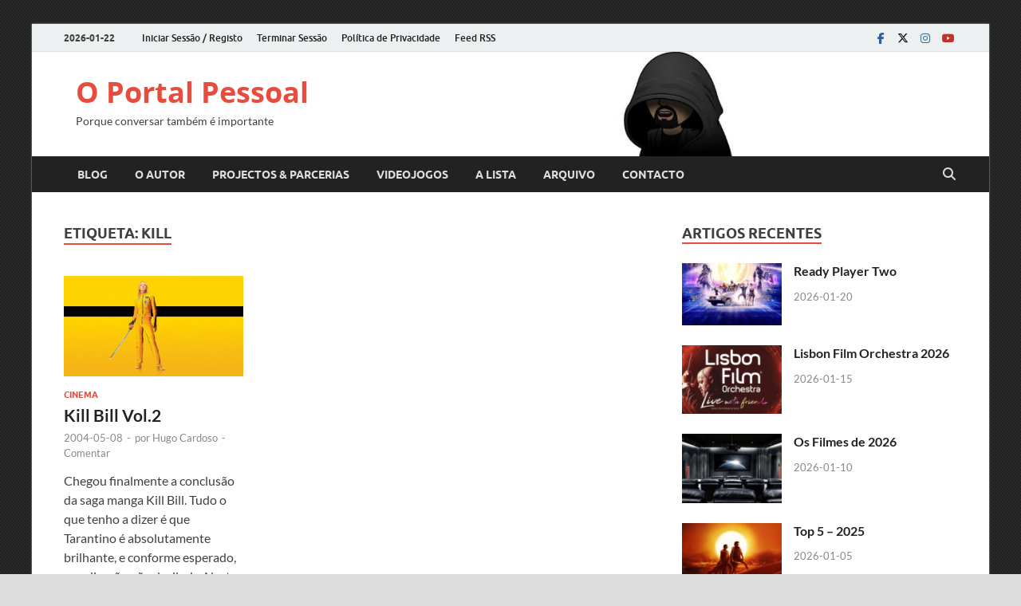

--- FILE ---
content_type: text/html; charset=UTF-8
request_url: https://hugocardoso.com/blog/archives/tag/kill
body_size: 36655
content:
<!DOCTYPE html>
<html lang="pt-PT">
<head>
<meta charset="UTF-8">
<meta name="viewport" content="width=device-width, initial-scale=1">
<link rel="profile" href="https://gmpg.org/xfn/11">

<title>kill &#8211; O Portal Pessoal</title>
<meta name='robots' content='max-image-preview:large' />
	<style>img:is([sizes="auto" i], [sizes^="auto," i]) { contain-intrinsic-size: 3000px 1500px }</style>
	<!-- Jetpack Site Verification Tags -->
<meta name="google-site-verification" content="bswkg8rzdFFCBZG3YNOTm5PpkrA6qCNjxnFTeGLnkBo" />
<link rel='dns-prefetch' href='//secure.gravatar.com' />
<link rel='dns-prefetch' href='//stats.wp.com' />
<link rel='dns-prefetch' href='//v0.wordpress.com' />
<link rel='dns-prefetch' href='//widgets.wp.com' />
<link rel='dns-prefetch' href='//jetpack.wordpress.com' />
<link rel='dns-prefetch' href='//s0.wp.com' />
<link rel='dns-prefetch' href='//public-api.wordpress.com' />
<link rel='dns-prefetch' href='//0.gravatar.com' />
<link rel='dns-prefetch' href='//1.gravatar.com' />
<link rel='dns-prefetch' href='//2.gravatar.com' />
<link rel="alternate" type="application/rss+xml" title="O Portal Pessoal &raquo; Feed" href="https://hugocardoso.com/blog/feed" />
<link rel="alternate" type="application/rss+xml" title="O Portal Pessoal &raquo; Feed de comentários" href="https://hugocardoso.com/blog/comments/feed" />
<link rel="alternate" type="application/rss+xml" title="Feed de etiquetas O Portal Pessoal &raquo; kill" href="https://hugocardoso.com/blog/archives/tag/kill/feed" />
<script type="text/javascript">
/* <![CDATA[ */
window._wpemojiSettings = {"baseUrl":"https:\/\/s.w.org\/images\/core\/emoji\/16.0.1\/72x72\/","ext":".png","svgUrl":"https:\/\/s.w.org\/images\/core\/emoji\/16.0.1\/svg\/","svgExt":".svg","source":{"concatemoji":"https:\/\/hugocardoso.com\/blog\/wp-includes\/js\/wp-emoji-release.min.js?ver=77716765d060e0c65e6ce4b1620c3ded"}};
/*! This file is auto-generated */
!function(s,n){var o,i,e;function c(e){try{var t={supportTests:e,timestamp:(new Date).valueOf()};sessionStorage.setItem(o,JSON.stringify(t))}catch(e){}}function p(e,t,n){e.clearRect(0,0,e.canvas.width,e.canvas.height),e.fillText(t,0,0);var t=new Uint32Array(e.getImageData(0,0,e.canvas.width,e.canvas.height).data),a=(e.clearRect(0,0,e.canvas.width,e.canvas.height),e.fillText(n,0,0),new Uint32Array(e.getImageData(0,0,e.canvas.width,e.canvas.height).data));return t.every(function(e,t){return e===a[t]})}function u(e,t){e.clearRect(0,0,e.canvas.width,e.canvas.height),e.fillText(t,0,0);for(var n=e.getImageData(16,16,1,1),a=0;a<n.data.length;a++)if(0!==n.data[a])return!1;return!0}function f(e,t,n,a){switch(t){case"flag":return n(e,"\ud83c\udff3\ufe0f\u200d\u26a7\ufe0f","\ud83c\udff3\ufe0f\u200b\u26a7\ufe0f")?!1:!n(e,"\ud83c\udde8\ud83c\uddf6","\ud83c\udde8\u200b\ud83c\uddf6")&&!n(e,"\ud83c\udff4\udb40\udc67\udb40\udc62\udb40\udc65\udb40\udc6e\udb40\udc67\udb40\udc7f","\ud83c\udff4\u200b\udb40\udc67\u200b\udb40\udc62\u200b\udb40\udc65\u200b\udb40\udc6e\u200b\udb40\udc67\u200b\udb40\udc7f");case"emoji":return!a(e,"\ud83e\udedf")}return!1}function g(e,t,n,a){var r="undefined"!=typeof WorkerGlobalScope&&self instanceof WorkerGlobalScope?new OffscreenCanvas(300,150):s.createElement("canvas"),o=r.getContext("2d",{willReadFrequently:!0}),i=(o.textBaseline="top",o.font="600 32px Arial",{});return e.forEach(function(e){i[e]=t(o,e,n,a)}),i}function t(e){var t=s.createElement("script");t.src=e,t.defer=!0,s.head.appendChild(t)}"undefined"!=typeof Promise&&(o="wpEmojiSettingsSupports",i=["flag","emoji"],n.supports={everything:!0,everythingExceptFlag:!0},e=new Promise(function(e){s.addEventListener("DOMContentLoaded",e,{once:!0})}),new Promise(function(t){var n=function(){try{var e=JSON.parse(sessionStorage.getItem(o));if("object"==typeof e&&"number"==typeof e.timestamp&&(new Date).valueOf()<e.timestamp+604800&&"object"==typeof e.supportTests)return e.supportTests}catch(e){}return null}();if(!n){if("undefined"!=typeof Worker&&"undefined"!=typeof OffscreenCanvas&&"undefined"!=typeof URL&&URL.createObjectURL&&"undefined"!=typeof Blob)try{var e="postMessage("+g.toString()+"("+[JSON.stringify(i),f.toString(),p.toString(),u.toString()].join(",")+"));",a=new Blob([e],{type:"text/javascript"}),r=new Worker(URL.createObjectURL(a),{name:"wpTestEmojiSupports"});return void(r.onmessage=function(e){c(n=e.data),r.terminate(),t(n)})}catch(e){}c(n=g(i,f,p,u))}t(n)}).then(function(e){for(var t in e)n.supports[t]=e[t],n.supports.everything=n.supports.everything&&n.supports[t],"flag"!==t&&(n.supports.everythingExceptFlag=n.supports.everythingExceptFlag&&n.supports[t]);n.supports.everythingExceptFlag=n.supports.everythingExceptFlag&&!n.supports.flag,n.DOMReady=!1,n.readyCallback=function(){n.DOMReady=!0}}).then(function(){return e}).then(function(){var e;n.supports.everything||(n.readyCallback(),(e=n.source||{}).concatemoji?t(e.concatemoji):e.wpemoji&&e.twemoji&&(t(e.twemoji),t(e.wpemoji)))}))}((window,document),window._wpemojiSettings);
/* ]]> */
</script>
<link rel='stylesheet' id='recent-comments-with-gravatar-css' href='https://hugocardoso.com/blog/wp-content/plugins/recent-comments-with-gravatar/style.css?ver=1.1' type='text/css' media='all' />
<style id='wp-emoji-styles-inline-css' type='text/css'>

	img.wp-smiley, img.emoji {
		display: inline !important;
		border: none !important;
		box-shadow: none !important;
		height: 1em !important;
		width: 1em !important;
		margin: 0 0.07em !important;
		vertical-align: -0.1em !important;
		background: none !important;
		padding: 0 !important;
	}
</style>
<link rel='stylesheet' id='wp-block-library-css' href='https://hugocardoso.com/blog/wp-includes/css/dist/block-library/style.min.css?ver=77716765d060e0c65e6ce4b1620c3ded' type='text/css' media='all' />
<style id='wp-block-library-theme-inline-css' type='text/css'>
.wp-block-audio :where(figcaption){color:#555;font-size:13px;text-align:center}.is-dark-theme .wp-block-audio :where(figcaption){color:#ffffffa6}.wp-block-audio{margin:0 0 1em}.wp-block-code{border:1px solid #ccc;border-radius:4px;font-family:Menlo,Consolas,monaco,monospace;padding:.8em 1em}.wp-block-embed :where(figcaption){color:#555;font-size:13px;text-align:center}.is-dark-theme .wp-block-embed :where(figcaption){color:#ffffffa6}.wp-block-embed{margin:0 0 1em}.blocks-gallery-caption{color:#555;font-size:13px;text-align:center}.is-dark-theme .blocks-gallery-caption{color:#ffffffa6}:root :where(.wp-block-image figcaption){color:#555;font-size:13px;text-align:center}.is-dark-theme :root :where(.wp-block-image figcaption){color:#ffffffa6}.wp-block-image{margin:0 0 1em}.wp-block-pullquote{border-bottom:4px solid;border-top:4px solid;color:currentColor;margin-bottom:1.75em}.wp-block-pullquote cite,.wp-block-pullquote footer,.wp-block-pullquote__citation{color:currentColor;font-size:.8125em;font-style:normal;text-transform:uppercase}.wp-block-quote{border-left:.25em solid;margin:0 0 1.75em;padding-left:1em}.wp-block-quote cite,.wp-block-quote footer{color:currentColor;font-size:.8125em;font-style:normal;position:relative}.wp-block-quote:where(.has-text-align-right){border-left:none;border-right:.25em solid;padding-left:0;padding-right:1em}.wp-block-quote:where(.has-text-align-center){border:none;padding-left:0}.wp-block-quote.is-large,.wp-block-quote.is-style-large,.wp-block-quote:where(.is-style-plain){border:none}.wp-block-search .wp-block-search__label{font-weight:700}.wp-block-search__button{border:1px solid #ccc;padding:.375em .625em}:where(.wp-block-group.has-background){padding:1.25em 2.375em}.wp-block-separator.has-css-opacity{opacity:.4}.wp-block-separator{border:none;border-bottom:2px solid;margin-left:auto;margin-right:auto}.wp-block-separator.has-alpha-channel-opacity{opacity:1}.wp-block-separator:not(.is-style-wide):not(.is-style-dots){width:100px}.wp-block-separator.has-background:not(.is-style-dots){border-bottom:none;height:1px}.wp-block-separator.has-background:not(.is-style-wide):not(.is-style-dots){height:2px}.wp-block-table{margin:0 0 1em}.wp-block-table td,.wp-block-table th{word-break:normal}.wp-block-table :where(figcaption){color:#555;font-size:13px;text-align:center}.is-dark-theme .wp-block-table :where(figcaption){color:#ffffffa6}.wp-block-video :where(figcaption){color:#555;font-size:13px;text-align:center}.is-dark-theme .wp-block-video :where(figcaption){color:#ffffffa6}.wp-block-video{margin:0 0 1em}:root :where(.wp-block-template-part.has-background){margin-bottom:0;margin-top:0;padding:1.25em 2.375em}
</style>
<style id='classic-theme-styles-inline-css' type='text/css'>
/*! This file is auto-generated */
.wp-block-button__link{color:#fff;background-color:#32373c;border-radius:9999px;box-shadow:none;text-decoration:none;padding:calc(.667em + 2px) calc(1.333em + 2px);font-size:1.125em}.wp-block-file__button{background:#32373c;color:#fff;text-decoration:none}
</style>
<link rel='stylesheet' id='mediaelement-css' href='https://hugocardoso.com/blog/wp-includes/js/mediaelement/mediaelementplayer-legacy.min.css?ver=4.2.17' type='text/css' media='all' />
<link rel='stylesheet' id='wp-mediaelement-css' href='https://hugocardoso.com/blog/wp-includes/js/mediaelement/wp-mediaelement.min.css?ver=77716765d060e0c65e6ce4b1620c3ded' type='text/css' media='all' />
<style id='jetpack-sharing-buttons-style-inline-css' type='text/css'>
.jetpack-sharing-buttons__services-list{display:flex;flex-direction:row;flex-wrap:wrap;gap:0;list-style-type:none;margin:5px;padding:0}.jetpack-sharing-buttons__services-list.has-small-icon-size{font-size:12px}.jetpack-sharing-buttons__services-list.has-normal-icon-size{font-size:16px}.jetpack-sharing-buttons__services-list.has-large-icon-size{font-size:24px}.jetpack-sharing-buttons__services-list.has-huge-icon-size{font-size:36px}@media print{.jetpack-sharing-buttons__services-list{display:none!important}}.editor-styles-wrapper .wp-block-jetpack-sharing-buttons{gap:0;padding-inline-start:0}ul.jetpack-sharing-buttons__services-list.has-background{padding:1.25em 2.375em}
</style>
<style id='global-styles-inline-css' type='text/css'>
:root{--wp--preset--aspect-ratio--square: 1;--wp--preset--aspect-ratio--4-3: 4/3;--wp--preset--aspect-ratio--3-4: 3/4;--wp--preset--aspect-ratio--3-2: 3/2;--wp--preset--aspect-ratio--2-3: 2/3;--wp--preset--aspect-ratio--16-9: 16/9;--wp--preset--aspect-ratio--9-16: 9/16;--wp--preset--color--black: #000000;--wp--preset--color--cyan-bluish-gray: #abb8c3;--wp--preset--color--white: #ffffff;--wp--preset--color--pale-pink: #f78da7;--wp--preset--color--vivid-red: #cf2e2e;--wp--preset--color--luminous-vivid-orange: #ff6900;--wp--preset--color--luminous-vivid-amber: #fcb900;--wp--preset--color--light-green-cyan: #7bdcb5;--wp--preset--color--vivid-green-cyan: #00d084;--wp--preset--color--pale-cyan-blue: #8ed1fc;--wp--preset--color--vivid-cyan-blue: #0693e3;--wp--preset--color--vivid-purple: #9b51e0;--wp--preset--gradient--vivid-cyan-blue-to-vivid-purple: linear-gradient(135deg,rgba(6,147,227,1) 0%,rgb(155,81,224) 100%);--wp--preset--gradient--light-green-cyan-to-vivid-green-cyan: linear-gradient(135deg,rgb(122,220,180) 0%,rgb(0,208,130) 100%);--wp--preset--gradient--luminous-vivid-amber-to-luminous-vivid-orange: linear-gradient(135deg,rgba(252,185,0,1) 0%,rgba(255,105,0,1) 100%);--wp--preset--gradient--luminous-vivid-orange-to-vivid-red: linear-gradient(135deg,rgba(255,105,0,1) 0%,rgb(207,46,46) 100%);--wp--preset--gradient--very-light-gray-to-cyan-bluish-gray: linear-gradient(135deg,rgb(238,238,238) 0%,rgb(169,184,195) 100%);--wp--preset--gradient--cool-to-warm-spectrum: linear-gradient(135deg,rgb(74,234,220) 0%,rgb(151,120,209) 20%,rgb(207,42,186) 40%,rgb(238,44,130) 60%,rgb(251,105,98) 80%,rgb(254,248,76) 100%);--wp--preset--gradient--blush-light-purple: linear-gradient(135deg,rgb(255,206,236) 0%,rgb(152,150,240) 100%);--wp--preset--gradient--blush-bordeaux: linear-gradient(135deg,rgb(254,205,165) 0%,rgb(254,45,45) 50%,rgb(107,0,62) 100%);--wp--preset--gradient--luminous-dusk: linear-gradient(135deg,rgb(255,203,112) 0%,rgb(199,81,192) 50%,rgb(65,88,208) 100%);--wp--preset--gradient--pale-ocean: linear-gradient(135deg,rgb(255,245,203) 0%,rgb(182,227,212) 50%,rgb(51,167,181) 100%);--wp--preset--gradient--electric-grass: linear-gradient(135deg,rgb(202,248,128) 0%,rgb(113,206,126) 100%);--wp--preset--gradient--midnight: linear-gradient(135deg,rgb(2,3,129) 0%,rgb(40,116,252) 100%);--wp--preset--font-size--small: 13px;--wp--preset--font-size--medium: 20px;--wp--preset--font-size--large: 36px;--wp--preset--font-size--x-large: 42px;--wp--preset--spacing--20: 0.44rem;--wp--preset--spacing--30: 0.67rem;--wp--preset--spacing--40: 1rem;--wp--preset--spacing--50: 1.5rem;--wp--preset--spacing--60: 2.25rem;--wp--preset--spacing--70: 3.38rem;--wp--preset--spacing--80: 5.06rem;--wp--preset--shadow--natural: 6px 6px 9px rgba(0, 0, 0, 0.2);--wp--preset--shadow--deep: 12px 12px 50px rgba(0, 0, 0, 0.4);--wp--preset--shadow--sharp: 6px 6px 0px rgba(0, 0, 0, 0.2);--wp--preset--shadow--outlined: 6px 6px 0px -3px rgba(255, 255, 255, 1), 6px 6px rgba(0, 0, 0, 1);--wp--preset--shadow--crisp: 6px 6px 0px rgba(0, 0, 0, 1);}:where(.is-layout-flex){gap: 0.5em;}:where(.is-layout-grid){gap: 0.5em;}body .is-layout-flex{display: flex;}.is-layout-flex{flex-wrap: wrap;align-items: center;}.is-layout-flex > :is(*, div){margin: 0;}body .is-layout-grid{display: grid;}.is-layout-grid > :is(*, div){margin: 0;}:where(.wp-block-columns.is-layout-flex){gap: 2em;}:where(.wp-block-columns.is-layout-grid){gap: 2em;}:where(.wp-block-post-template.is-layout-flex){gap: 1.25em;}:where(.wp-block-post-template.is-layout-grid){gap: 1.25em;}.has-black-color{color: var(--wp--preset--color--black) !important;}.has-cyan-bluish-gray-color{color: var(--wp--preset--color--cyan-bluish-gray) !important;}.has-white-color{color: var(--wp--preset--color--white) !important;}.has-pale-pink-color{color: var(--wp--preset--color--pale-pink) !important;}.has-vivid-red-color{color: var(--wp--preset--color--vivid-red) !important;}.has-luminous-vivid-orange-color{color: var(--wp--preset--color--luminous-vivid-orange) !important;}.has-luminous-vivid-amber-color{color: var(--wp--preset--color--luminous-vivid-amber) !important;}.has-light-green-cyan-color{color: var(--wp--preset--color--light-green-cyan) !important;}.has-vivid-green-cyan-color{color: var(--wp--preset--color--vivid-green-cyan) !important;}.has-pale-cyan-blue-color{color: var(--wp--preset--color--pale-cyan-blue) !important;}.has-vivid-cyan-blue-color{color: var(--wp--preset--color--vivid-cyan-blue) !important;}.has-vivid-purple-color{color: var(--wp--preset--color--vivid-purple) !important;}.has-black-background-color{background-color: var(--wp--preset--color--black) !important;}.has-cyan-bluish-gray-background-color{background-color: var(--wp--preset--color--cyan-bluish-gray) !important;}.has-white-background-color{background-color: var(--wp--preset--color--white) !important;}.has-pale-pink-background-color{background-color: var(--wp--preset--color--pale-pink) !important;}.has-vivid-red-background-color{background-color: var(--wp--preset--color--vivid-red) !important;}.has-luminous-vivid-orange-background-color{background-color: var(--wp--preset--color--luminous-vivid-orange) !important;}.has-luminous-vivid-amber-background-color{background-color: var(--wp--preset--color--luminous-vivid-amber) !important;}.has-light-green-cyan-background-color{background-color: var(--wp--preset--color--light-green-cyan) !important;}.has-vivid-green-cyan-background-color{background-color: var(--wp--preset--color--vivid-green-cyan) !important;}.has-pale-cyan-blue-background-color{background-color: var(--wp--preset--color--pale-cyan-blue) !important;}.has-vivid-cyan-blue-background-color{background-color: var(--wp--preset--color--vivid-cyan-blue) !important;}.has-vivid-purple-background-color{background-color: var(--wp--preset--color--vivid-purple) !important;}.has-black-border-color{border-color: var(--wp--preset--color--black) !important;}.has-cyan-bluish-gray-border-color{border-color: var(--wp--preset--color--cyan-bluish-gray) !important;}.has-white-border-color{border-color: var(--wp--preset--color--white) !important;}.has-pale-pink-border-color{border-color: var(--wp--preset--color--pale-pink) !important;}.has-vivid-red-border-color{border-color: var(--wp--preset--color--vivid-red) !important;}.has-luminous-vivid-orange-border-color{border-color: var(--wp--preset--color--luminous-vivid-orange) !important;}.has-luminous-vivid-amber-border-color{border-color: var(--wp--preset--color--luminous-vivid-amber) !important;}.has-light-green-cyan-border-color{border-color: var(--wp--preset--color--light-green-cyan) !important;}.has-vivid-green-cyan-border-color{border-color: var(--wp--preset--color--vivid-green-cyan) !important;}.has-pale-cyan-blue-border-color{border-color: var(--wp--preset--color--pale-cyan-blue) !important;}.has-vivid-cyan-blue-border-color{border-color: var(--wp--preset--color--vivid-cyan-blue) !important;}.has-vivid-purple-border-color{border-color: var(--wp--preset--color--vivid-purple) !important;}.has-vivid-cyan-blue-to-vivid-purple-gradient-background{background: var(--wp--preset--gradient--vivid-cyan-blue-to-vivid-purple) !important;}.has-light-green-cyan-to-vivid-green-cyan-gradient-background{background: var(--wp--preset--gradient--light-green-cyan-to-vivid-green-cyan) !important;}.has-luminous-vivid-amber-to-luminous-vivid-orange-gradient-background{background: var(--wp--preset--gradient--luminous-vivid-amber-to-luminous-vivid-orange) !important;}.has-luminous-vivid-orange-to-vivid-red-gradient-background{background: var(--wp--preset--gradient--luminous-vivid-orange-to-vivid-red) !important;}.has-very-light-gray-to-cyan-bluish-gray-gradient-background{background: var(--wp--preset--gradient--very-light-gray-to-cyan-bluish-gray) !important;}.has-cool-to-warm-spectrum-gradient-background{background: var(--wp--preset--gradient--cool-to-warm-spectrum) !important;}.has-blush-light-purple-gradient-background{background: var(--wp--preset--gradient--blush-light-purple) !important;}.has-blush-bordeaux-gradient-background{background: var(--wp--preset--gradient--blush-bordeaux) !important;}.has-luminous-dusk-gradient-background{background: var(--wp--preset--gradient--luminous-dusk) !important;}.has-pale-ocean-gradient-background{background: var(--wp--preset--gradient--pale-ocean) !important;}.has-electric-grass-gradient-background{background: var(--wp--preset--gradient--electric-grass) !important;}.has-midnight-gradient-background{background: var(--wp--preset--gradient--midnight) !important;}.has-small-font-size{font-size: var(--wp--preset--font-size--small) !important;}.has-medium-font-size{font-size: var(--wp--preset--font-size--medium) !important;}.has-large-font-size{font-size: var(--wp--preset--font-size--large) !important;}.has-x-large-font-size{font-size: var(--wp--preset--font-size--x-large) !important;}
:where(.wp-block-post-template.is-layout-flex){gap: 1.25em;}:where(.wp-block-post-template.is-layout-grid){gap: 1.25em;}
:where(.wp-block-columns.is-layout-flex){gap: 2em;}:where(.wp-block-columns.is-layout-grid){gap: 2em;}
:root :where(.wp-block-pullquote){font-size: 1.5em;line-height: 1.6;}
</style>
<link rel='stylesheet' id='skillbar-css-css' href='https://hugocardoso.com/blog/wp-content/plugins/skillbars/assets/css/skillbar-css.css?ver=77716765d060e0c65e6ce4b1620c3ded' type='text/css' media='all' />
<link rel='stylesheet' id='ts_fab_css-css' href='https://hugocardoso.com/blog/wp-content/plugins/fancier-author-box/css/ts-fab.min.css?ver=1.4' type='text/css' media='all' />
<link rel='stylesheet' id='yop-public-css' href='https://hugocardoso.com/blog/wp-content/plugins/yop-poll/public/assets/css/yop-poll-public-6.5.39.css?ver=77716765d060e0c65e6ce4b1620c3ded' type='text/css' media='all' />
<link rel='stylesheet' id='hitmag-fonts-css' href='https://hugocardoso.com/blog/wp-content/themes/hitmag/css/fonts.css' type='text/css' media='all' />
<link rel='stylesheet' id='hitmag-font-awesome-css' href='https://hugocardoso.com/blog/wp-content/themes/hitmag/css/all.min.css?ver=6.5.1' type='text/css' media='all' />
<link rel='stylesheet' id='hitmag-style-css' href='https://hugocardoso.com/blog/wp-content/themes/hitmag/style.css?ver=1.4.3' type='text/css' media='all' />
<link rel='stylesheet' id='__EPYT__style-css' href='https://hugocardoso.com/blog/wp-content/plugins/youtube-embed-plus/styles/ytprefs.min.css?ver=14.2.4' type='text/css' media='all' />
<style id='__EPYT__style-inline-css' type='text/css'>

                .epyt-gallery-thumb {
                        width: 33.333%;
                }
                
</style>
<script type="text/javascript" src="https://hugocardoso.com/blog/wp-includes/js/jquery/jquery.min.js?ver=3.7.1" id="jquery-core-js"></script>
<script type="text/javascript" src="https://hugocardoso.com/blog/wp-includes/js/jquery/jquery-migrate.min.js?ver=3.4.1" id="jquery-migrate-js"></script>
<script type="text/javascript" src="https://hugocardoso.com/blog/wp-content/plugins/skillbars/assets/js/shortcodes_skillbar.js?ver=1.0" id="skillbar-js-js"></script>
<script type="text/javascript" src="https://hugocardoso.com/blog/wp-content/plugins/fancier-author-box/js/ts-fab.min.js?ver=1.4" id="ts_fab_js-js"></script>
<script type="text/javascript" id="yop-public-js-extra">
/* <![CDATA[ */
var objectL10n = {"yopPollParams":{"urlParams":{"ajax":"https:\/\/hugocardoso.com\/blog\/wp-admin\/admin-ajax.php","wpLogin":"https:\/\/hugocardoso.com\/blog\/wp-login.php?redirect_to=https%3A%2F%2Fhugocardoso.com%2Fblog%2Fwp-admin%2Fadmin-ajax.php%3Faction%3Dyop_poll_record_wordpress_vote"},"apiParams":{"reCaptcha":{"siteKey":""},"reCaptchaV2Invisible":{"siteKey":""},"reCaptchaV3":{"siteKey":""},"hCaptcha":{"siteKey":""},"cloudflareTurnstile":{"siteKey":""}},"captchaParams":{"imgPath":"https:\/\/hugocardoso.com\/blog\/wp-content\/plugins\/yop-poll\/public\/assets\/img\/","url":"https:\/\/hugocardoso.com\/blog\/wp-content\/plugins\/yop-poll\/app.php","accessibilityAlt":"Sound icon","accessibilityTitle":"Accessibility option: listen to a question and answer it!","accessibilityDescription":"Type below the <strong>answer<\/strong> to what you hear. Numbers or words:","explanation":"Click or touch the <strong>ANSWER<\/strong>","refreshAlt":"Refresh\/reload icon","refreshTitle":"Refresh\/reload: get new images and accessibility option!"},"voteParams":{"invalidPoll":"Invalid Poll","noAnswersSelected":"No answer selected","minAnswersRequired":"At least {min_answers_allowed} answer(s) required","maxAnswersRequired":"A max of {max_answers_allowed} answer(s) accepted","noAnswerForOther":"No other answer entered","noValueForCustomField":"{custom_field_name} is required","tooManyCharsForCustomField":"Text for {custom_field_name} is too long","consentNotChecked":"You must agree to our terms and conditions","noCaptchaSelected":"Captcha is required","thankYou":"Thank you for your vote"},"resultsParams":{"singleVote":"vote","multipleVotes":"votes","singleAnswer":"answer","multipleAnswers":"answers"}}};
/* ]]> */
</script>
<script type="text/javascript" src="https://hugocardoso.com/blog/wp-content/plugins/yop-poll/public/assets/js/yop-poll-public-6.5.39.min.js?ver=77716765d060e0c65e6ce4b1620c3ded" id="yop-public-js"></script>
<!--[if lt IE 9]>
<script type="text/javascript" src="https://hugocardoso.com/blog/wp-content/themes/hitmag/js/html5shiv.min.js?ver=77716765d060e0c65e6ce4b1620c3ded" id="html5shiv-js"></script>
<![endif]-->
<script type="text/javascript" id="__ytprefs__-js-extra">
/* <![CDATA[ */
var _EPYT_ = {"ajaxurl":"https:\/\/hugocardoso.com\/blog\/wp-admin\/admin-ajax.php","security":"9d3998cbad","gallery_scrolloffset":"20","eppathtoscripts":"https:\/\/hugocardoso.com\/blog\/wp-content\/plugins\/youtube-embed-plus\/scripts\/","eppath":"https:\/\/hugocardoso.com\/blog\/wp-content\/plugins\/youtube-embed-plus\/","epresponsiveselector":"[\"iframe.__youtube_prefs__\"]","epdovol":"1","version":"14.2.4","evselector":"iframe.__youtube_prefs__[src], iframe[src*=\"youtube.com\/embed\/\"], iframe[src*=\"youtube-nocookie.com\/embed\/\"]","ajax_compat":"","maxres_facade":"eager","ytapi_load":"light","pause_others":"","stopMobileBuffer":"1","facade_mode":"","not_live_on_channel":""};
/* ]]> */
</script>
<script type="text/javascript" src="https://hugocardoso.com/blog/wp-content/plugins/youtube-embed-plus/scripts/ytprefs.min.js?ver=14.2.4" id="__ytprefs__-js"></script>
<link rel="https://api.w.org/" href="https://hugocardoso.com/blog/wp-json/" /><link rel="alternate" title="JSON" type="application/json" href="https://hugocardoso.com/blog/wp-json/wp/v2/tags/186" />	<link rel="icon" href="https://s.gravatar.com/avatar/d4bf1da69cb3fa47661f415b12765957?s=80" />
	<link rel="shortcut icon" href="https://s.gravatar.com/avatar/d4bf1da69cb3fa47661f415b12765957?s=80" />
<style type="text/css">
.sfs-subscriber-count, .sfs-count, .sfs-count span, .sfs-stats { -webkit-box-sizing: initial; -moz-box-sizing: initial; box-sizing: initial; }
.sfs-subscriber-count { width: 88px; overflow: hidden; height: 26px; color: #424242; font: 9px Verdana, Geneva, sans-serif; letter-spacing: 1px; }
.sfs-count { width: 86px; height: 17px; line-height: 17px; margin: 0 auto; background: #ccc; border: 1px solid #909090; border-top-color: #fff; border-left-color: #fff; }
.sfs-count span { display: inline-block; height: 11px; line-height: 12px; margin: 2px 1px 2px 2px; padding: 0 2px 0 3px; background: #e4e4e4; border: 1px solid #a2a2a2; border-bottom-color: #fff; border-right-color: #fff; }
.sfs-stats { font-size: 6px; line-height: 6px; margin: 1px 0 0 1px; word-spacing: 2px; text-align: center; text-transform: uppercase; }
</style>
	<style>img#wpstats{display:none}</style>
				<style type="text/css">
			
			button,
			input[type="button"],
			input[type="reset"],
			input[type="submit"] {
				background: #E74C3C;
			}

            .th-readmore {
                background: #E74C3C;
            }           

            a:hover {
                color: #E74C3C;
            } 

            .main-navigation a:hover {
                background-color: #E74C3C;
            }

            .main-navigation .current_page_item > a,
            .main-navigation .current-menu-item > a,
            .main-navigation .current_page_ancestor > a,
            .main-navigation .current-menu-ancestor > a {
                background-color: #E74C3C;
            }

            #main-nav-button:hover {
                background-color: #E74C3C;
            }

            .post-navigation .post-title:hover {
                color: #E74C3C;
            }

            .top-navigation a:hover {
                color: #E74C3C;
            }

            .top-navigation ul ul a:hover {
                background: #E74C3C;
            }

            #top-nav-button:hover {
                color: #E74C3C;
            }

            .responsive-mainnav li a:hover,
            .responsive-topnav li a:hover {
                background: #E74C3C;
            }

            #hm-search-form .search-form .search-submit {
                background-color: #E74C3C;
            }

            .nav-links .current {
                background: #E74C3C;
            }

            .is-style-hitmag-widget-title,
            .elementor-widget-container h5,
            .widgettitle,
            .widget-title {
                border-bottom: 2px solid #E74C3C;
            }

            .footer-widget-title {
                border-bottom: 2px solid #E74C3C;
            }

            .widget-area a:hover {
                color: #E74C3C;
            }

            .footer-widget-area .widget a:hover {
                color: #E74C3C;
            }

            .site-info a:hover {
                color: #E74C3C;
            }

            .wp-block-search .wp-block-search__button,
            .search-form .search-submit {
                background: #E74C3C;
            }

            .hmb-entry-title a:hover {
                color: #E74C3C;
            }

            .hmb-entry-meta a:hover,
            .hms-meta a:hover {
                color: #E74C3C;
            }

            .hms-title a:hover {
                color: #E74C3C;
            }

            .hmw-grid-post .post-title a:hover {
                color: #E74C3C;
            }

            .footer-widget-area .hmw-grid-post .post-title a:hover,
            .footer-widget-area .hmb-entry-title a:hover,
            .footer-widget-area .hms-title a:hover {
                color: #E74C3C;
            }

            .hm-tabs-wdt .ui-state-active {
                border-bottom: 2px solid #E74C3C;
            }

            a.hm-viewall {
                background: #E74C3C;
            }

            #hitmag-tags a,
            .widget_tag_cloud .tagcloud a {
                background: #E74C3C;
            }

            .site-title a {
                color: #E74C3C;
            }

            .hitmag-post .entry-title a:hover {
                color: #E74C3C;
            }

            .hitmag-post .entry-meta a:hover {
                color: #E74C3C;
            }

            .cat-links a {
                color: #E74C3C;
            }

            .hitmag-single .entry-meta a:hover {
                color: #E74C3C;
            }

            .hitmag-single .author a:hover {
                color: #E74C3C;
            }

            .hm-author-content .author-posts-link {
                color: #E74C3C;
            }

            .hm-tags-links a:hover {
                background: #E74C3C;
            }

            .hm-tagged {
                background: #E74C3C;
            }

            .hm-edit-link a.post-edit-link {
                background: #E74C3C;
            }

            .arc-page-title {
                border-bottom: 2px solid #E74C3C;
            }

            .srch-page-title {
                border-bottom: 2px solid #E74C3C;
            }

            .hm-slider-details .cat-links {
                background: #E74C3C;
            }

            .hm-rel-post .post-title a:hover {
                color: #E74C3C;
            }

            .comment-author a {
                color: #E74C3C;
            }

            .comment-metadata a:hover,
            .comment-metadata a:focus,
            .pingback .comment-edit-link:hover,
            .pingback .comment-edit-link:focus {
                color: #E74C3C;
            }

            .comment-reply-link:hover,
            .comment-reply-link:focus {
                background: #E74C3C;
            }

            .required {
                color: #E74C3C;
            }

            blockquote {
                border-left: 3px solid #E74C3C;
            }

            .comment-reply-title small a:before {
                color: #E74C3C;
            }
            
            .woocommerce ul.products li.product h3:hover,
            .woocommerce-widget-area ul li a:hover,
            .woocommerce-loop-product__title:hover {
                color: #E74C3C;
            }

            .woocommerce-product-search input[type="submit"],
            .woocommerce #respond input#submit, 
            .woocommerce a.button, 
            .woocommerce button.button, 
            .woocommerce input.button,
            .woocommerce nav.woocommerce-pagination ul li a:focus,
            .woocommerce nav.woocommerce-pagination ul li a:hover,
            .woocommerce nav.woocommerce-pagination ul li span.current,
            .woocommerce span.onsale,
            .woocommerce-widget-area .widget-title,
            .woocommerce #respond input#submit.alt,
            .woocommerce a.button.alt,
            .woocommerce button.button.alt,
            .woocommerce input.button.alt {
                background: #E74C3C;
            }
            
            .wp-block-quote,
            .wp-block-quote:not(.is-large):not(.is-style-large) {
                border-left: 3px solid #E74C3C;
            }
                .hm-header-bg-holder {
                    background-image: url(https://hugocardoso.com/blog/wp-content/uploads/2025/06/cropped-Header_2025_06.jpg);
                    background-size: cover;
                    background-repeat: no-repeat;
                }
            		</style>
	<style type="text/css" id="custom-background-css">
body.custom-background { background-image: url("https://hugocardoso.com/blog/wp-content/uploads/2012/09/bg.gif"); background-position: left top; background-size: auto; background-repeat: repeat; background-attachment: scroll; }
</style>
	
<!-- Jetpack Open Graph Tags -->
<meta property="og:type" content="website" />
<meta property="og:title" content="kill &#8211; O Portal Pessoal" />
<meta property="og:url" content="https://hugocardoso.com/blog/archives/tag/kill" />
<meta property="og:site_name" content="O Portal Pessoal" />
<meta property="og:image" content="https://s0.wp.com/i/blank.jpg" />
<meta property="og:image:width" content="200" />
<meta property="og:image:height" content="200" />
<meta property="og:image:alt" content="" />
<meta property="og:locale" content="pt_PT" />
<meta name="twitter:site" content="@hugocardoso" />

<!-- End Jetpack Open Graph Tags -->
<style id="kirki-inline-styles"></style></head>

<body data-rsssl=1 class="archive tag tag-kill tag-186 custom-background wp-embed-responsive wp-theme-hitmag group-blog hfeed th-right-sidebar">



<div id="page" class="site hitmag-wrapper">
	<a class="skip-link screen-reader-text" href="#content">Skip to content</a>

	
	<header id="masthead" class="site-header" role="banner">

		
							<div class="hm-topnavbutton">
					<div class="hm-nwrap">
												<a href="#" class="navbutton" id="top-nav-button">
							<span class="top-nav-btn-lbl">Top Menu</span>						</a>
					</div>	
				</div>
				<div class="responsive-topnav"></div>					
			
			<div class="hm-top-bar">
				<div class="hm-container">
					
											<div class="hm-date">2026-01-22</div>
					
											<div id="top-navigation" class="top-navigation">
							<div class="menu-painel-de-gestao-container"><ul id="top-menu" class="menu"><li id="menu-item-2164" class="menu-item menu-item-type-custom menu-item-object-custom menu-item-2164"><a href="https://hugocardoso.com/blog/wp-admin/">Iniciar Sessão / Registo</a></li>
<li id="menu-item-25074" class="menu-item menu-item-type-custom menu-item-object-custom menu-item-25074"><a href="https://hugocardoso.com/blog/wp-login.php?loggedout=true&#038;wp_lang=pt_PT">Terminar Sessão</a></li>
<li id="menu-item-20975" class="menu-item menu-item-type-post_type menu-item-object-page menu-item-privacy-policy menu-item-20975"><a rel="privacy-policy" href="https://hugocardoso.com/blog/politica-de-privacidade">Política de Privacidade</a></li>
<li id="menu-item-2166" class="menu-item menu-item-type-custom menu-item-object-custom menu-item-2166"><a href="https://hugocardoso.com/blog/feed">Feed RSS</a></li>
</ul></div>					
						</div>		
					
					<div class="hm-social-menu"><div id="hm-menu-social" class="menu"><ul id="menu-social-items" class="menu-items"><li id="menu-item-18145" class="menu-item menu-item-type-custom menu-item-object-custom menu-item-18145"><a href="https://www.facebook.com/oportalpessoal"><span class="screen-reader-text">Facebook</span></a></li>
<li id="menu-item-18141" class="menu-item menu-item-type-custom menu-item-object-custom menu-item-18141"><a target="_blank" href="https://twitter.com/hugocardoso"><span class="screen-reader-text">Twitter</span></a></li>
<li id="menu-item-18143" class="menu-item menu-item-type-custom menu-item-object-custom menu-item-18143"><a target="_blank" href="https://www.instagram.com/hugocardoso/"><span class="screen-reader-text">Instagram</span></a></li>
<li id="menu-item-18144" class="menu-item menu-item-type-custom menu-item-object-custom menu-item-18144"><a target="_blank" href="https://www.youtube.com/channel/UCDykxC2XTpmkOkTSFrYgcZg?view_as=subscriber"><span class="screen-reader-text">YouTube</span></a></li>
</ul></div></div>
				</div><!-- .hm-container -->
			</div><!-- .hm-top-bar -->

		
		
		<div class="header-main-area hm-header-bg-holder">
			<div class="hm-container">
			<div class="site-branding">
				<div class="site-branding-content">
					<div class="hm-logo">
											</div><!-- .hm-logo -->

					<div class="hm-site-title">
													<p class="site-title"><a href="https://hugocardoso.com/blog/" rel="home">O Portal Pessoal</a></p>
													<p class="site-description">Porque conversar também é importante</p>
											</div><!-- .hm-site-title -->
				</div><!-- .site-branding-content -->
			</div><!-- .site-branding -->

			
						</div><!-- .hm-container -->
		</div><!-- .header-main-area -->

		
		<div class="hm-nav-container">
			<nav id="site-navigation" class="main-navigation" role="navigation">
				<div class="hm-container">
					<div class="menu-o-portal-pessoal-container"><ul id="primary-menu" class="menu"><li id="menu-item-18102" class="menu-item menu-item-type-post_type menu-item-object-page menu-item-home menu-item-18102"><a href="https://hugocardoso.com/blog/">Blog</a></li>
<li id="menu-item-15469" class="menu-item menu-item-type-post_type menu-item-object-page menu-item-15469"><a href="https://hugocardoso.com/blog/a-coleccao">O Autor</a></li>
<li id="menu-item-15459" class="menu-item menu-item-type-post_type menu-item-object-page menu-item-15459"><a href="https://hugocardoso.com/blog/projectos">Projectos &#038; Parcerias</a></li>
<li id="menu-item-15461" class="menu-item menu-item-type-post_type menu-item-object-page menu-item-15461"><a href="https://hugocardoso.com/blog/jogos">Videojogos</a></li>
<li id="menu-item-15470" class="menu-item menu-item-type-post_type menu-item-object-page menu-item-15470"><a href="https://hugocardoso.com/blog/a-minha-lista">A Lista</a></li>
<li id="menu-item-15464" class="menu-item menu-item-type-post_type menu-item-object-page menu-item-15464"><a href="https://hugocardoso.com/blog/arquivo">Arquivo</a></li>
<li id="menu-item-16554" class="menu-item menu-item-type-post_type menu-item-object-page menu-item-16554"><a href="https://hugocardoso.com/blog/contacto">Contacto</a></li>
</ul></div>					
											<button class="hm-search-button-icon" aria-label="Open search"></button>
						<div class="hm-search-box-container">
							<div class="hm-search-box">
								<form role="search" method="get" class="search-form" action="https://hugocardoso.com/blog/">
				<label>
					<span class="screen-reader-text">Pesquisar por:</span>
					<input type="search" class="search-field" placeholder="Pesquisar &hellip;" value="" name="s" />
				</label>
				<input type="submit" class="search-submit" value="Pesquisar" />
			</form>							</div><!-- th-search-box -->
						</div><!-- .th-search-box-container -->
									</div><!-- .hm-container -->
			</nav><!-- #site-navigation -->
			<div class="hm-nwrap">
								<a href="#" class="navbutton" id="main-nav-button">
					<span class="main-nav-btn-lbl">Main Menu</span>				</a>
			</div>
			<div class="responsive-mainnav"></div>
		</div><!-- .hm-nav-container -->

		
	</header><!-- #masthead -->

	
	<div id="content" class="site-content">
		<div class="hm-container">

<div id="primary" class="content-area">
	<main id="main" class="site-main" role="main">

	
	
	
			<header class="page-header">
				<h1 class="page-title arc-page-title">Etiqueta: <span>kill</span></h1>			</header><!-- .page-header -->

			<div class="posts-wrap th-grid-3">
<article id="post-244" class="hitmag-post post-244 post type-post status-publish format-standard has-post-thumbnail hentry category-cinema tag-bill tag-kill tag-tarantino">

		
			<a href="https://hugocardoso.com/blog/archives/244" title="Kill Bill Vol.2">
			<div class="archive-thumb">
			<img width="348" height="196" src="https://hugocardoso.com/blog/wp-content/uploads/2004/05/Kill-Bill.jpg" class="attachment-hitmag-grid size-hitmag-grid wp-post-image" alt="" decoding="async" fetchpriority="high" srcset="https://hugocardoso.com/blog/wp-content/uploads/2004/05/Kill-Bill.jpg 1920w, https://hugocardoso.com/blog/wp-content/uploads/2004/05/Kill-Bill-150x84.jpg 150w, https://hugocardoso.com/blog/wp-content/uploads/2004/05/Kill-Bill-580x326.jpg 580w, https://hugocardoso.com/blog/wp-content/uploads/2004/05/Kill-Bill-768x432.jpg 768w, https://hugocardoso.com/blog/wp-content/uploads/2004/05/Kill-Bill-940x529.jpg 940w" sizes="(max-width: 348px) 100vw, 348px" />			</div><!-- .archive-thumb -->
		</a>
		
	<div class="archive-content">

		
		<header class="entry-header">
			<div class="cat-links"><a href="https://hugocardoso.com/blog/archives/category/cinema" rel="category tag">Cinema</a></div><h3 class="entry-title"><a href="https://hugocardoso.com/blog/archives/244" rel="bookmark">Kill Bill Vol.2</a></h3>			<div class="entry-meta">
				<span class="posted-on"><a href="https://hugocardoso.com/blog/archives/244" rel="bookmark"><time class="entry-date published" datetime="2004-05-08T02:51:49+01:00">2004-05-08</time><time class="updated" datetime="2025-07-25T22:48:56+01:00">2025-07-25</time></a></span><span class="meta-sep"> - </span><span class="byline"> por <span class="author vcard"><a class="url fn n" href="https://hugocardoso.com/blog/archives/author/cardas">Hugo Cardoso</a></span></span><span class="meta-sep"> - </span><span class="comments-link"><a href="https://hugocardoso.com/blog/archives/244#respond">Comentar</a></span>			</div><!-- .entry-meta -->
					</header><!-- .entry-header -->

		<div class="entry-summary">
			<p>Chegou finalmente a conclusão da saga manga Kill Bill. Tudo o que tenho a dizer é que Tarantino é absolutamente brilhante, e conforme esperado, a realização não desilude. Neste segundo &hellip; </p>
					<a href="https://hugocardoso.com/blog/archives/244" class="th-readmore"><span class="screen-reader-text">Kill Bill Vol.2</span> Ler artigo</a>
				
		</div><!-- .entry-summary -->
		
	</div><!-- .archive-content -->

	
</article><!-- #post-## --></div><!-- .posts-wrap -->
		
	</main><!-- #main -->
</div><!-- #primary -->


<aside id="secondary" class="widget-area" role="complementary">

	
	<section id="sidebar_posts-3" class="widget widget_sidebar_posts">		<div class="hitmag-category-posts">
		<h4 class="widget-title">Artigos Recentes</h4>
		
			
								<div class="hms-post">
													<div class="hms-thumb">
								<a href="https://hugocardoso.com/blog/archives/25291" rel="bookmark" title="Ready Player Two">	
									<img width="135" height="84" src="https://hugocardoso.com/blog/wp-content/uploads/2018/04/Ready-Player-One.jpg" class="attachment-hitmag-thumbnail size-hitmag-thumbnail wp-post-image" alt="" decoding="async" loading="lazy" srcset="https://hugocardoso.com/blog/wp-content/uploads/2018/04/Ready-Player-One.jpg 1440w, https://hugocardoso.com/blog/wp-content/uploads/2018/04/Ready-Player-One-150x94.jpg 150w, https://hugocardoso.com/blog/wp-content/uploads/2018/04/Ready-Player-One-580x363.jpg 580w, https://hugocardoso.com/blog/wp-content/uploads/2018/04/Ready-Player-One-768x480.jpg 768w, https://hugocardoso.com/blog/wp-content/uploads/2018/04/Ready-Player-One-940x588.jpg 940w" sizes="auto, (max-width: 135px) 100vw, 135px" />								</a>
							</div>
												<div class="hms-details">
							<h3 class="hms-title"><a href="https://hugocardoso.com/blog/archives/25291" rel="bookmark">Ready Player Two</a></h3>							<p class="hms-meta"><time class="entry-date published" datetime="2026-01-20T11:00:00+00:00">2026-01-20</time><time class="updated" datetime="2026-01-20T18:08:48+00:00">2026-01-20</time></p>
						</div>
					</div><!-- .hms-post -->
								<div class="hms-post">
													<div class="hms-thumb">
								<a href="https://hugocardoso.com/blog/archives/26600" rel="bookmark" title="Lisbon Film Orchestra 2026">	
									<img width="135" height="93" src="https://hugocardoso.com/blog/wp-content/uploads/2024/01/LFO-135x93.jpeg" class="attachment-hitmag-thumbnail size-hitmag-thumbnail wp-post-image" alt="" decoding="async" loading="lazy" />								</a>
							</div>
												<div class="hms-details">
							<h3 class="hms-title"><a href="https://hugocardoso.com/blog/archives/26600" rel="bookmark">Lisbon Film Orchestra 2026</a></h3>							<p class="hms-meta"><time class="entry-date published" datetime="2026-01-15T10:30:00+00:00">2026-01-15</time><time class="updated" datetime="2026-01-12T18:11:13+00:00">2026-01-12</time></p>
						</div>
					</div><!-- .hms-post -->
								<div class="hms-post">
													<div class="hms-thumb">
								<a href="https://hugocardoso.com/blog/archives/26260" rel="bookmark" title="Os Filmes de 2026">	
									<img width="135" height="93" src="https://hugocardoso.com/blog/wp-content/uploads/2024/01/Movie-Room-135x93.jpg" class="attachment-hitmag-thumbnail size-hitmag-thumbnail wp-post-image" alt="" decoding="async" loading="lazy" />								</a>
							</div>
												<div class="hms-details">
							<h3 class="hms-title"><a href="https://hugocardoso.com/blog/archives/26260" rel="bookmark">Os Filmes de 2026</a></h3>							<p class="hms-meta"><time class="entry-date published" datetime="2026-01-10T10:00:00+00:00">2026-01-10</time><time class="updated" datetime="2026-01-02T16:55:05+00:00">2026-01-02</time></p>
						</div>
					</div><!-- .hms-post -->
								<div class="hms-post">
													<div class="hms-thumb">
								<a href="https://hugocardoso.com/blog/archives/26258" rel="bookmark" title="Top 5 &#8211; 2025">	
									<img width="135" height="93" src="https://hugocardoso.com/blog/wp-content/uploads/2025/12/Dune-2-135x93.jpg" class="attachment-hitmag-thumbnail size-hitmag-thumbnail wp-post-image" alt="" decoding="async" loading="lazy" />								</a>
							</div>
												<div class="hms-details">
							<h3 class="hms-title"><a href="https://hugocardoso.com/blog/archives/26258" rel="bookmark">Top 5 &#8211; 2025</a></h3>							<p class="hms-meta"><time class="entry-date published" datetime="2026-01-05T11:00:00+00:00">2026-01-05</time><time class="updated" datetime="2026-01-12T17:55:38+00:00">2026-01-12</time></p>
						</div>
					</div><!-- .hms-post -->
								<div class="hms-post">
													<div class="hms-thumb">
								<a href="https://hugocardoso.com/blog/archives/26346" rel="bookmark" title="2026">	
									<img width="135" height="93" src="https://hugocardoso.com/blog/wp-content/uploads/2025/12/SST-Ultimate-Bug-War-135x93.jpg" class="attachment-hitmag-thumbnail size-hitmag-thumbnail wp-post-image" alt="" decoding="async" loading="lazy" />								</a>
							</div>
												<div class="hms-details">
							<h3 class="hms-title"><a href="https://hugocardoso.com/blog/archives/26346" rel="bookmark">2026</a></h3>							<p class="hms-meta"><time class="entry-date published" datetime="2026-01-01T10:00:00+00:00">2026-01-01</time><time class="updated" datetime="2025-12-08T18:38:11+00:00">2025-12-08</time></p>
						</div>
					</div><!-- .hms-post -->
								        
        </div><!-- .hitmag-category-posts -->


	</section><section id="hitmag_tabbed_widget-3" class="widget widget_hitmag_tabbed_widget">
		<div class="hm-tabs-wdt">

		<ul class="hm-tab-nav">
			<li class="hm-tab"><a class="hm-tab-anchor" href="#hitmag-popular">Top 5</a></li>
			<li class="hm-tab"><a class="hm-tab-anchor" href="#hitmag-comments">Comentários</a></li>
			<li class="hm-tab"><a class="hm-tab-anchor" href="#hitmag-tags">Tags</a></li>
		</ul>

		<div class="tab-content">
			<div id="hitmag-popular">
										<div class="hms-post">
															<div class="hms-thumb">
									<a href="https://hugocardoso.com/blog/archives/378" title="O Calafão"><img width="135" height="93" src="https://hugocardoso.com/blog/wp-content/uploads/2007/02/calafao-135x93.jpeg" class="attachment-hitmag-thumbnail size-hitmag-thumbnail wp-post-image" alt="" decoding="async" loading="lazy" /></a>
								</div>
														<div class="hms-details">
								<h3 class="hms-title"><a href="https://hugocardoso.com/blog/archives/378" rel="bookmark">O Calafão</a></h3>								<p class="hms-meta"><time class="entry-date published" datetime="2007-02-07T03:16:11+00:00">2007-02-07</time><time class="updated" datetime="2025-06-28T12:04:05+01:00">2025-06-28</time></p>
							</div>
						</div>
											<div class="hms-post">
															<div class="hms-thumb">
									<a href="https://hugocardoso.com/blog/archives/321" title="Era uma vez&#8230; o Espaço"><img width="135" height="93" src="https://hugocardoso.com/blog/wp-content/uploads/2006/12/Era-uma-Vez-o-Espaco-135x93.jpg" class="attachment-hitmag-thumbnail size-hitmag-thumbnail wp-post-image" alt="" decoding="async" loading="lazy" /></a>
								</div>
														<div class="hms-details">
								<h3 class="hms-title"><a href="https://hugocardoso.com/blog/archives/321" rel="bookmark">Era uma vez&#8230; o Espaço</a></h3>								<p class="hms-meta"><time class="entry-date published" datetime="2006-12-12T01:57:09+00:00">2006-12-12</time><time class="updated" datetime="2025-06-28T12:07:20+01:00">2025-06-28</time></p>
							</div>
						</div>
											<div class="hms-post">
															<div class="hms-thumb">
									<a href="https://hugocardoso.com/blog/archives/379" title="Um Hino aos Açores"><img width="135" height="93" src="https://hugocardoso.com/blog/wp-content/uploads/2007/02/calafao-135x93.jpeg" class="attachment-hitmag-thumbnail size-hitmag-thumbnail wp-post-image" alt="" decoding="async" loading="lazy" /></a>
								</div>
														<div class="hms-details">
								<h3 class="hms-title"><a href="https://hugocardoso.com/blog/archives/379" rel="bookmark">Um Hino aos Açores</a></h3>								<p class="hms-meta"><time class="entry-date published" datetime="2007-02-07T04:48:03+00:00">2007-02-07</time><time class="updated" datetime="2025-06-28T12:08:38+01:00">2025-06-28</time></p>
							</div>
						</div>
											<div class="hms-post">
															<div class="hms-thumb">
									<a href="https://hugocardoso.com/blog/archives/504" title="Stargate Atlantis"><img width="135" height="93" src="https://hugocardoso.com/blog/wp-content/uploads/2011/06/SG-Atlantis-Show-135x93.jpeg" class="attachment-hitmag-thumbnail size-hitmag-thumbnail wp-post-image" alt="" decoding="async" loading="lazy" /></a>
								</div>
														<div class="hms-details">
								<h3 class="hms-title"><a href="https://hugocardoso.com/blog/archives/504" rel="bookmark">Stargate Atlantis</a></h3>								<p class="hms-meta"><time class="entry-date published" datetime="2007-05-06T22:59:04+01:00">2007-05-06</time><time class="updated" datetime="2025-10-20T19:28:04+01:00">2025-10-20</time></p>
							</div>
						</div>
											<div class="hms-post">
															<div class="hms-thumb">
									<a href="https://hugocardoso.com/blog/archives/370" title="Quando for grande quero ser&#8230;"><img width="127" height="93" src="https://hugocardoso.com/blog/wp-content/uploads/2015/02/PP.png" class="attachment-hitmag-thumbnail size-hitmag-thumbnail wp-post-image" alt="" decoding="async" loading="lazy" srcset="https://hugocardoso.com/blog/wp-content/uploads/2015/02/PP.png 896w, https://hugocardoso.com/blog/wp-content/uploads/2015/02/PP-768x562.png 768w, https://hugocardoso.com/blog/wp-content/uploads/2015/02/PP-150x110.png 150w, https://hugocardoso.com/blog/wp-content/uploads/2015/02/PP-580x425.png 580w" sizes="auto, (max-width: 127px) 100vw, 127px" /></a>
								</div>
														<div class="hms-details">
								<h3 class="hms-title"><a href="https://hugocardoso.com/blog/archives/370" rel="bookmark">Quando for grande quero ser&#8230;</a></h3>								<p class="hms-meta"><time class="entry-date published" datetime="2007-01-17T02:35:39+00:00">2007-01-17</time><time class="updated" datetime="2025-10-20T17:21:11+01:00">2025-10-20</time></p>
							</div>
						</div>
								</div><!-- .tab-pane #hitmag-popular -->

			<div id="hitmag-comments">
											<div class="hmw-comment">
								<figure class="hmw_avatar">
									<a href="https://hugocardoso.com/blog/archives/2672/comment-page-1#comment-45402">
										<img alt='' src='https://secure.gravatar.com/avatar/737a42dccfa80827d82a6acb5101848b0f817025486bca16006dcefc624bb6ec?s=50&#038;d=https%3A%2F%2Frobohash.org%2Fset_set1%2Fbgset_bg1%2Fcf926188aeecdf2d8fac978bd55b5ae8.png&#038;r=g' srcset='https://secure.gravatar.com/avatar/737a42dccfa80827d82a6acb5101848b0f817025486bca16006dcefc624bb6ec?s=100&#038;d=https%3A%2F%2Frobohash.org%2Fset_set1%2Fbgset_bg1%2Fcf926188aeecdf2d8fac978bd55b5ae8.png&#038;r=g 2x' class='avatar avatar-50 photo' height='50' width='50' loading='lazy' decoding='async'/>     
									</a>                               
								</figure> 
								<div class="hmw-comm-content">
									<a href="https://hugocardoso.com/blog/archives/2672/comment-page-1#comment-45402">
										<span class="hmw-comment-author">Daniela M </span> - <span class="hitmag_comment_post">Duckula</span>
									</a>
									<p class="hmw-comment">
										Muito obrigada! Sim, eu tinha o VHS desdes 3 episódios quando era pequena, mas infelizmente perdeu se. Já ando há&hellip;									</p>
								</div>
							</div>
													<div class="hmw-comment">
								<figure class="hmw_avatar">
									<a href="https://hugocardoso.com/blog/archives/2672/comment-page-1#comment-45401">
										<img alt='' src='https://secure.gravatar.com/avatar/cf07af09d206e0704ca4a04c620bfafec964a71e2addbed902f179f98d47a174?s=50&#038;d=https%3A%2F%2Frobohash.org%2Fset_set1%2Fbgset_bg1%2Fd4bf1da69cb3fa47661f415b12765957.png&#038;r=g' srcset='https://secure.gravatar.com/avatar/cf07af09d206e0704ca4a04c620bfafec964a71e2addbed902f179f98d47a174?s=100&#038;d=https%3A%2F%2Frobohash.org%2Fset_set1%2Fbgset_bg1%2Fd4bf1da69cb3fa47661f415b12765957.png&#038;r=g 2x' class='avatar avatar-50 photo' height='50' width='50' loading='lazy' decoding='async'/>     
									</a>                               
								</figure> 
								<div class="hmw-comm-content">
									<a href="https://hugocardoso.com/blog/archives/2672/comment-page-1#comment-45401">
										<span class="hmw-comment-author">Hugo Cardoso </span> - <span class="hitmag_comment_post">Duckula</span>
									</a>
									<p class="hmw-comment">
										Espero que consiga encontrar. Pelo que consegui pesquisar, foram de facto lançados em VHS. Consegui encontrar os originais, mas não&hellip;									</p>
								</div>
							</div>
													<div class="hmw-comment">
								<figure class="hmw_avatar">
									<a href="https://hugocardoso.com/blog/archives/2672/comment-page-1#comment-45399">
										<img alt='' src='https://secure.gravatar.com/avatar/737a42dccfa80827d82a6acb5101848b0f817025486bca16006dcefc624bb6ec?s=50&#038;d=https%3A%2F%2Frobohash.org%2Fset_set1%2Fbgset_bg1%2Fcf926188aeecdf2d8fac978bd55b5ae8.png&#038;r=g' srcset='https://secure.gravatar.com/avatar/737a42dccfa80827d82a6acb5101848b0f817025486bca16006dcefc624bb6ec?s=100&#038;d=https%3A%2F%2Frobohash.org%2Fset_set1%2Fbgset_bg1%2Fcf926188aeecdf2d8fac978bd55b5ae8.png&#038;r=g 2x' class='avatar avatar-50 photo' height='50' width='50' loading='lazy' decoding='async'/>     
									</a>                               
								</figure> 
								<div class="hmw-comm-content">
									<a href="https://hugocardoso.com/blog/archives/2672/comment-page-1#comment-45399">
										<span class="hmw-comment-author">Daniela M </span> - <span class="hitmag_comment_post">Duckula</span>
									</a>
									<p class="hmw-comment">
										Muito Obrigada pela resposta! Infelizmente queria mesmo encontrar estes 3 episódios em português: "O dia atarefado do Igor", "o fantasma&hellip;									</p>
								</div>
							</div>
													<div class="hmw-comment">
								<figure class="hmw_avatar">
									<a href="https://hugocardoso.com/blog/archives/2672/comment-page-1#comment-45396">
										<img alt='' src='https://secure.gravatar.com/avatar/cf07af09d206e0704ca4a04c620bfafec964a71e2addbed902f179f98d47a174?s=50&#038;d=https%3A%2F%2Frobohash.org%2Fset_set1%2Fbgset_bg1%2Fd4bf1da69cb3fa47661f415b12765957.png&#038;r=g' srcset='https://secure.gravatar.com/avatar/cf07af09d206e0704ca4a04c620bfafec964a71e2addbed902f179f98d47a174?s=100&#038;d=https%3A%2F%2Frobohash.org%2Fset_set1%2Fbgset_bg1%2Fd4bf1da69cb3fa47661f415b12765957.png&#038;r=g 2x' class='avatar avatar-50 photo' height='50' width='50' loading='lazy' decoding='async'/>     
									</a>                               
								</figure> 
								<div class="hmw-comm-content">
									<a href="https://hugocardoso.com/blog/archives/2672/comment-page-1#comment-45396">
										<span class="hmw-comment-author">Hugo Cardoso </span> - <span class="hitmag_comment_post">Duckula</span>
									</a>
									<p class="hmw-comment">
										Olá, Daniela, o melhor que consigo neste momento é sugerir este link: https://archive.org/details/CountDuckula_201706. O Archive.org tem os episódios originais em&hellip;									</p>
								</div>
							</div>
													<div class="hmw-comment">
								<figure class="hmw_avatar">
									<a href="https://hugocardoso.com/blog/archives/2672/comment-page-1#comment-45395">
										<img alt='' src='https://secure.gravatar.com/avatar/737a42dccfa80827d82a6acb5101848b0f817025486bca16006dcefc624bb6ec?s=50&#038;d=https%3A%2F%2Frobohash.org%2Fset_set1%2Fbgset_bg1%2Fcf926188aeecdf2d8fac978bd55b5ae8.png&#038;r=g' srcset='https://secure.gravatar.com/avatar/737a42dccfa80827d82a6acb5101848b0f817025486bca16006dcefc624bb6ec?s=100&#038;d=https%3A%2F%2Frobohash.org%2Fset_set1%2Fbgset_bg1%2Fcf926188aeecdf2d8fac978bd55b5ae8.png&#038;r=g 2x' class='avatar avatar-50 photo' height='50' width='50' loading='lazy' decoding='async'/>     
									</a>                               
								</figure> 
								<div class="hmw-comm-content">
									<a href="https://hugocardoso.com/blog/archives/2672/comment-page-1#comment-45395">
										<span class="hmw-comment-author">Daniela M </span> - <span class="hitmag_comment_post">Duckula</span>
									</a>
									<p class="hmw-comment">
										Ainda tem os episódios?? Ando incansavelmente pela a internet há anos á procura dos episódios e não encontro 😭									</p>
								</div>
							</div>
									</div><!-- .tab-pane #hitmag-comments -->

			<div id="hitmag-tags">
				    
							<span><a href="https://hugocardoso.com/blog/archives/tag/007">007</a></span>           
							    
							<span><a href="https://hugocardoso.com/blog/archives/tag/1-6">1/6</a></span>           
							    
							<span><a href="https://hugocardoso.com/blog/archives/tag/100">100</a></span>           
							    
							<span><a href="https://hugocardoso.com/blog/archives/tag/1000">1000</a></span>           
							    
							<span><a href="https://hugocardoso.com/blog/archives/tag/10000">10000</a></span>           
							    
							<span><a href="https://hugocardoso.com/blog/archives/tag/1111">1111</a></span>           
							    
							<span><a href="https://hugocardoso.com/blog/archives/tag/12">12</a></span>           
							    
							<span><a href="https://hugocardoso.com/blog/archives/tag/128k">128k</a></span>           
							    
							<span><a href="https://hugocardoso.com/blog/archives/tag/13">13</a></span>           
							    
							<span><a href="https://hugocardoso.com/blog/archives/tag/1408">1408</a></span>           
							    
							<span><a href="https://hugocardoso.com/blog/archives/tag/1979">1979</a></span>           
							    
							<span><a href="https://hugocardoso.com/blog/archives/tag/1999">1999</a></span>           
							    
							<span><a href="https://hugocardoso.com/blog/archives/tag/1up">1up</a></span>           
							    
							<span><a href="https://hugocardoso.com/blog/archives/tag/2004">2004</a></span>           
							    
							<span><a href="https://hugocardoso.com/blog/archives/tag/2007">2007</a></span>           
							    
							<span><a href="https://hugocardoso.com/blog/archives/tag/2010">2010</a></span>           
							    
							<span><a href="https://hugocardoso.com/blog/archives/tag/2011">2011</a></span>           
							    
							<span><a href="https://hugocardoso.com/blog/archives/tag/2012">2012</a></span>           
							    
							<span><a href="https://hugocardoso.com/blog/archives/tag/2013">2013</a></span>           
							    
							<span><a href="https://hugocardoso.com/blog/archives/tag/2014">2014</a></span>           
							    
							<span><a href="https://hugocardoso.com/blog/archives/tag/2015">2015</a></span>           
							    
							<span><a href="https://hugocardoso.com/blog/archives/tag/2016">2016</a></span>           
							    
							<span><a href="https://hugocardoso.com/blog/archives/tag/2017">2017</a></span>           
							    
							<span><a href="https://hugocardoso.com/blog/archives/tag/2018">2018</a></span>           
							    
							<span><a href="https://hugocardoso.com/blog/archives/tag/2019">2019</a></span>           
							    
							<span><a href="https://hugocardoso.com/blog/archives/tag/2020">2020</a></span>           
							    
							<span><a href="https://hugocardoso.com/blog/archives/tag/2021">2021</a></span>           
							    
							<span><a href="https://hugocardoso.com/blog/archives/tag/2022">2022</a></span>           
							    
							<span><a href="https://hugocardoso.com/blog/archives/tag/2023">2023</a></span>           
							    
							<span><a href="https://hugocardoso.com/blog/archives/tag/2024">2024</a></span>           
							    
							<span><a href="https://hugocardoso.com/blog/archives/tag/2025">2025</a></span>           
							    
							<span><a href="https://hugocardoso.com/blog/archives/tag/2026">2026</a></span>           
							    
							<span><a href="https://hugocardoso.com/blog/archives/tag/2049">2049</a></span>           
							    
							<span><a href="https://hugocardoso.com/blog/archives/tag/20anos">20anos</a></span>           
							    
							<span><a href="https://hugocardoso.com/blog/archives/tag/2149">2149</a></span>           
							    
							<span><a href="https://hugocardoso.com/blog/archives/tag/25-de-abril">25 de Abril</a></span>           
							    
							<span><a href="https://hugocardoso.com/blog/archives/tag/250-filmes">250 filmes</a></span>           
							    
							<span><a href="https://hugocardoso.com/blog/archives/tag/25abril">25abril</a></span>           
							    
							<span><a href="https://hugocardoso.com/blog/archives/tag/2g">2G</a></span>           
							    
							<span><a href="https://hugocardoso.com/blog/archives/tag/2k12">2k12</a></span>           
							    
							<span><a href="https://hugocardoso.com/blog/archives/tag/2k13">2k13</a></span>           
							    
							<span><a href="https://hugocardoso.com/blog/archives/tag/30">30</a></span>           
							    
							<span><a href="https://hugocardoso.com/blog/archives/tag/300">300</a></span>           
							    
							<span><a href="https://hugocardoso.com/blog/archives/tag/31">31</a></span>           
							    
							<span><a href="https://hugocardoso.com/blog/archives/tag/32">32</a></span>           
							    
							<span><a href="https://hugocardoso.com/blog/archives/tag/33">33</a></span>           
							    
							<span><a href="https://hugocardoso.com/blog/archives/tag/34">34</a></span>           
							    
							<span><a href="https://hugocardoso.com/blog/archives/tag/36">36</a></span>           
							    
							<span><a href="https://hugocardoso.com/blog/archives/tag/360">360</a></span>           
							    
							<span><a href="https://hugocardoso.com/blog/archives/tag/37">37</a></span>           
							    
							<span><a href="https://hugocardoso.com/blog/archives/tag/38">38</a></span>           
							    
							<span><a href="https://hugocardoso.com/blog/archives/tag/39">39</a></span>           
							    
							<span><a href="https://hugocardoso.com/blog/archives/tag/3bodyproblem">3bodyproblem</a></span>           
							    
							<span><a href="https://hugocardoso.com/blog/archives/tag/3d">3d</a></span>           
							    
							<span><a href="https://hugocardoso.com/blog/archives/tag/3g">3g</a></span>           
							    
							<span><a href="https://hugocardoso.com/blog/archives/tag/40">40</a></span>           
							    
							<span><a href="https://hugocardoso.com/blog/archives/tag/41">41</a></span>           
							    
							<span><a href="https://hugocardoso.com/blog/archives/tag/43">43</a></span>           
							    
							<span><a href="https://hugocardoso.com/blog/archives/tag/44">44</a></span>           
							    
							<span><a href="https://hugocardoso.com/blog/archives/tag/4400">4400</a></span>           
							    
							<span><a href="https://hugocardoso.com/blog/archives/tag/47">47</a></span>           
							    
							<span><a href="https://hugocardoso.com/blog/archives/tag/4gs">4Gs</a></span>           
							    
							<span><a href="https://hugocardoso.com/blog/archives/tag/50years">50years</a></span>           
							    
							<span><a href="https://hugocardoso.com/blog/archives/tag/65">65</a></span>           
							    
							<span><a href="https://hugocardoso.com/blog/archives/tag/8bit">8bit</a></span>           
							    
							<span><a href="https://hugocardoso.com/blog/archives/tag/94">94</a></span>           
							    
							<span><a href="https://hugocardoso.com/blog/archives/tag/97">97</a></span>           
							    
							<span><a href="https://hugocardoso.com/blog/archives/tag/aang">aang</a></span>           
							    
							<span><a href="https://hugocardoso.com/blog/archives/tag/aban">aban</a></span>           
							    
							<span><a href="https://hugocardoso.com/blog/archives/tag/abe">abe</a></span>           
							    
							<span><a href="https://hugocardoso.com/blog/archives/tag/aborto">aborto</a></span>           
							    
							<span><a href="https://hugocardoso.com/blog/archives/tag/abovebeyond">abovebeyond</a></span>           
							    
							<span><a href="https://hugocardoso.com/blog/archives/tag/absolution">absolution</a></span>           
							    
							<span><a href="https://hugocardoso.com/blog/archives/tag/academy">academy</a></span>           
							    
							<span><a href="https://hugocardoso.com/blog/archives/tag/achaian">achaian</a></span>           
							    
							<span><a href="https://hugocardoso.com/blog/archives/tag/acme">ACME</a></span>           
							    
							<span><a href="https://hugocardoso.com/blog/archives/tag/acores">acores</a></span>           
							    
							<span><a href="https://hugocardoso.com/blog/archives/tag/activision">activision</a></span>           
							    
							<span><a href="https://hugocardoso.com/blog/archives/tag/activity">activity</a></span>           
							    
							<span><a href="https://hugocardoso.com/blog/archives/tag/ad">ad</a></span>           
							    
							<span><a href="https://hugocardoso.com/blog/archives/tag/adams">adams</a></span>           
							    
							<span><a href="https://hugocardoso.com/blog/archives/tag/adeus">adeus</a></span>           
							    
							<span><a href="https://hugocardoso.com/blog/archives/tag/adore">adore</a></span>           
							    
							<span><a href="https://hugocardoso.com/blog/archives/tag/adventures">adventures</a></span>           
							    
							<span><a href="https://hugocardoso.com/blog/archives/tag/aeon">aeon</a></span>           
							    
							<span><a href="https://hugocardoso.com/blog/archives/tag/aeroporto">aeroporto</a></span>           
							    
							<span><a href="https://hugocardoso.com/blog/archives/tag/affleck">affleck</a></span>           
							    
							<span><a href="https://hugocardoso.com/blog/archives/tag/africa-2010">africa 2010</a></span>           
							    
							<span><a href="https://hugocardoso.com/blog/archives/tag/after">after</a></span>           
							    
							<span><a href="https://hugocardoso.com/blog/archives/tag/afterlife">afterlife</a></span>           
							    
							<span><a href="https://hugocardoso.com/blog/archives/tag/aftermath">aftermath</a></span>           
							    
							<span><a href="https://hugocardoso.com/blog/archives/tag/agar-io">agar.io</a></span>           
							    
							<span><a href="https://hugocardoso.com/blog/archives/tag/agastado">agastado</a></span>           
							    
							<span><a href="https://hugocardoso.com/blog/archives/tag/age">age</a></span>           
							    
							<span><a href="https://hugocardoso.com/blog/archives/tag/agenda">agenda</a></span>           
							    
							<span><a href="https://hugocardoso.com/blog/archives/tag/ahsoka">ahsoka</a></span>           
							    
							<span><a href="https://hugocardoso.com/blog/archives/tag/ai">ai</a></span>           
							    
							<span><a href="https://hugocardoso.com/blog/archives/tag/aim">aim</a></span>           
							    
							<span><a href="https://hugocardoso.com/blog/archives/tag/aiprompts">aiprompts</a></span>           
							    
							<span><a href="https://hugocardoso.com/blog/archives/tag/airbender">airbender</a></span>           
							    
							<span><a href="https://hugocardoso.com/blog/archives/tag/ajax">ajax</a></span>           
							    
							<span><a href="https://hugocardoso.com/blog/archives/tag/akimbo">akimbo</a></span>           
							    
							<span><a href="https://hugocardoso.com/blog/archives/tag/aku">aku</a></span>           
							    
							<span><a href="https://hugocardoso.com/blog/archives/tag/alagoa">alagoa</a></span>           
							    
							<span><a href="https://hugocardoso.com/blog/archives/tag/alegre">alegre</a></span>           
							    
							<span><a href="https://hugocardoso.com/blog/archives/tag/alentejo">alentejo</a></span>           
							    
							<span><a href="https://hugocardoso.com/blog/archives/tag/alexander">alexander</a></span>           
							    
							<span><a href="https://hugocardoso.com/blog/archives/tag/alfa">alfa</a></span>           
							    
							<span><a href="https://hugocardoso.com/blog/archives/tag/algarve">algarve</a></span>           
							    
							<span><a href="https://hugocardoso.com/blog/archives/tag/alheira">alheira</a></span>           
							    
							<span><a href="https://hugocardoso.com/blog/archives/tag/alice">alice</a></span>           
							    
							<span><a href="https://hugocardoso.com/blog/archives/tag/alien">alien</a></span>           
							    
							<span><a href="https://hugocardoso.com/blog/archives/tag/aliens">aliens</a></span>           
							    
							<span><a href="https://hugocardoso.com/blog/archives/tag/alita">alita</a></span>           
							    
							<span><a href="https://hugocardoso.com/blog/archives/tag/all-blacks">all blacks</a></span>           
							    
							<span><a href="https://hugocardoso.com/blog/archives/tag/allanon">allanon</a></span>           
							    
							<span><a href="https://hugocardoso.com/blog/archives/tag/alliance">alliance</a></span>           
							    
							<span><a href="https://hugocardoso.com/blog/archives/tag/allons">allons</a></span>           
							    
							<span><a href="https://hugocardoso.com/blog/archives/tag/altice">altice</a></span>           
							    
							<span><a href="https://hugocardoso.com/blog/archives/tag/alucard">alucard</a></span>           
							    
							<span><a href="https://hugocardoso.com/blog/archives/tag/alves">alves</a></span>           
							    
							<span><a href="https://hugocardoso.com/blog/archives/tag/amazfit">amazfit</a></span>           
							    
							<span><a href="https://hugocardoso.com/blog/archives/tag/amazing">amazing</a></span>           
							    
							<span><a href="https://hugocardoso.com/blog/archives/tag/amazon">amazon</a></span>           
							    
							<span><a href="https://hugocardoso.com/blog/archives/tag/amazonvideo">amazonvideo</a></span>           
							    
							<span><a href="https://hugocardoso.com/blog/archives/tag/amc">amc</a></span>           
							    
							<span><a href="https://hugocardoso.com/blog/archives/tag/america">america</a></span>           
							    
							<span><a href="https://hugocardoso.com/blog/archives/tag/american">american</a></span>           
							    
							<span><a href="https://hugocardoso.com/blog/archives/tag/amiga">amiga</a></span>           
							    
							<span><a href="https://hugocardoso.com/blog/archives/tag/amigos">amigos</a></span>           
							    
							<span><a href="https://hugocardoso.com/blog/archives/tag/amityville">amityville</a></span>           
							    
							<span><a href="https://hugocardoso.com/blog/archives/tag/amuro">amuro</a></span>           
							    
							<span><a href="https://hugocardoso.com/blog/archives/tag/ana">ana</a></span>           
							    
							<span><a href="https://hugocardoso.com/blog/archives/tag/anbernic">anbernic</a></span>           
							    
							<span><a href="https://hugocardoso.com/blog/archives/tag/andor">andor</a></span>           
							    
							<span><a href="https://hugocardoso.com/blog/archives/tag/android-2-0">android 2.0</a></span>           
							    
							<span><a href="https://hugocardoso.com/blog/archives/tag/android18">android18</a></span>           
							    
							<span><a href="https://hugocardoso.com/blog/archives/tag/andromeda">andromeda</a></span>           
							    
							<span><a href="https://hugocardoso.com/blog/archives/tag/ang">ang</a></span>           
							    
							<span><a href="https://hugocardoso.com/blog/archives/tag/angelina">angelina</a></span>           
							    
							<span><a href="https://hugocardoso.com/blog/archives/tag/animacao">animacao</a></span>           
							    
							<span><a href="https://hugocardoso.com/blog/archives/tag/animais">animais</a></span>           
							    
							<span><a href="https://hugocardoso.com/blog/archives/tag/animated">animated</a></span>           
							    
							<span><a href="https://hugocardoso.com/blog/archives/tag/anime">anime</a></span>           
							    
							<span><a href="https://hugocardoso.com/blog/archives/tag/aniston">aniston</a></span>           
							    
							<span><a href="https://hugocardoso.com/blog/archives/tag/aniversario">aniversario</a></span>           
							    
							<span><a href="https://hugocardoso.com/blog/archives/tag/anjos">anjos</a></span>           
							    
							<span><a href="https://hugocardoso.com/blog/archives/tag/annihilation">annihilation</a></span>           
							    
							<span><a href="https://hugocardoso.com/blog/archives/tag/ano">ano</a></span>           
							    
							<span><a href="https://hugocardoso.com/blog/archives/tag/ano-novo">ano novo</a></span>           
							    
							<span><a href="https://hugocardoso.com/blog/archives/tag/anos-80">anos 80</a></span>           
							    
							<span><a href="https://hugocardoso.com/blog/archives/tag/anotherlife">anotherlife</a></span>           
							    
							<span><a href="https://hugocardoso.com/blog/archives/tag/anthony-hopkins">anthony hopkins</a></span>           
							    
							<span><a href="https://hugocardoso.com/blog/archives/tag/anthrasax">anthrasax</a></span>           
							    
							<span><a href="https://hugocardoso.com/blog/archives/tag/antman">antman</a></span>           
							    
							<span><a href="https://hugocardoso.com/blog/archives/tag/apa">APA</a></span>           
							    
							<span><a href="https://hugocardoso.com/blog/archives/tag/apagao">apagao</a></span>           
							    
							<span><a href="https://hugocardoso.com/blog/archives/tag/apartheid">apartheid</a></span>           
							    
							<span><a href="https://hugocardoso.com/blog/archives/tag/apes">apes</a></span>           
							    
							<span><a href="https://hugocardoso.com/blog/archives/tag/apocalypse">apocalypse</a></span>           
							    
							<span><a href="https://hugocardoso.com/blog/archives/tag/apocrypha">apocrypha</a></span>           
							    
							<span><a href="https://hugocardoso.com/blog/archives/tag/apokolips">apokolips</a></span>           
							    
							<span><a href="https://hugocardoso.com/blog/archives/tag/apostas">apostas</a></span>           
							    
							<span><a href="https://hugocardoso.com/blog/archives/tag/app">app</a></span>           
							    
							<span><a href="https://hugocardoso.com/blog/archives/tag/app-store">app store</a></span>           
							    
							<span><a href="https://hugocardoso.com/blog/archives/tag/apple">Apple</a></span>           
							    
							<span><a href="https://hugocardoso.com/blog/archives/tag/applestore">applestore</a></span>           
							    
							<span><a href="https://hugocardoso.com/blog/archives/tag/apprentice">apprentice</a></span>           
							    
							<span><a href="https://hugocardoso.com/blog/archives/tag/apps">apps</a></span>           
							    
							<span><a href="https://hugocardoso.com/blog/archives/tag/appstore">appstore</a></span>           
							    
							<span><a href="https://hugocardoso.com/blog/archives/tag/aquaman">aquaman</a></span>           
							    
							<span><a href="https://hugocardoso.com/blog/archives/tag/aquiles">aquiles</a></span>           
							    
							<span><a href="https://hugocardoso.com/blog/archives/tag/arcade">arcade</a></span>           
							    
							<span><a href="https://hugocardoso.com/blog/archives/tag/arcam">arcam</a></span>           
							    
							<span><a href="https://hugocardoso.com/blog/archives/tag/arcane">arcane</a></span>           
							    
							<span><a href="https://hugocardoso.com/blog/archives/tag/archer">archer</a></span>           
							    
							<span><a href="https://hugocardoso.com/blog/archives/tag/archie">archie</a></span>           
							    
							<span><a href="https://hugocardoso.com/blog/archives/tag/arena">arena</a></span>           
							    
							<span><a href="https://hugocardoso.com/blog/archives/tag/argylle">argylle</a></span>           
							    
							<span><a href="https://hugocardoso.com/blog/archives/tag/arise">arise</a></span>           
							    
							<span><a href="https://hugocardoso.com/blog/archives/tag/arkham">arkham</a></span>           
							    
							<span><a href="https://hugocardoso.com/blog/archives/tag/armagedao">armagedao</a></span>           
							    
							<span><a href="https://hugocardoso.com/blog/archives/tag/armazenamento">armazenamento</a></span>           
							    
							<span><a href="https://hugocardoso.com/blog/archives/tag/armored">armored</a></span>           
							    
							<span><a href="https://hugocardoso.com/blog/archives/tag/army">army</a></span>           
							    
							<span><a href="https://hugocardoso.com/blog/archives/tag/arnold">arnold</a></span>           
							    
							<span><a href="https://hugocardoso.com/blog/archives/tag/arrival">arrival</a></span>           
							    
							<span><a href="https://hugocardoso.com/blog/archives/tag/arrow">arrow</a></span>           
							    
							<span><a href="https://hugocardoso.com/blog/archives/tag/artfx">artfx</a></span>           
							    
							<span><a href="https://hugocardoso.com/blog/archives/tag/arthurcclarke">arthurcclarke</a></span>           
							    
							<span><a href="https://hugocardoso.com/blog/archives/tag/artx">artx</a></span>           
							    
							<span><a href="https://hugocardoso.com/blog/archives/tag/ash">ash</a></span>           
							    
							<span><a href="https://hugocardoso.com/blog/archives/tag/aspirador">aspirador</a></span>           
							    
							<span><a href="https://hugocardoso.com/blog/archives/tag/assassin">assassin</a></span>           
							    
							<span><a href="https://hugocardoso.com/blog/archives/tag/assault">assault</a></span>           
							    
							<span><a href="https://hugocardoso.com/blog/archives/tag/astartes">astartes</a></span>           
							    
							<span><a href="https://hugocardoso.com/blog/archives/tag/asterix">asterix</a></span>           
							    
							<span><a href="https://hugocardoso.com/blog/archives/tag/astra">astra</a></span>           
							    
							<span><a href="https://hugocardoso.com/blog/archives/tag/astrofisica">astrofisica</a></span>           
							    
							<span><a href="https://hugocardoso.com/blog/archives/tag/astronautas">astronautas</a></span>           
							    
							<span><a href="https://hugocardoso.com/blog/archives/tag/asuka">asuka</a></span>           
							    
							<span><a href="https://hugocardoso.com/blog/archives/tag/atari">atari</a></span>           
							    
							<span><a href="https://hugocardoso.com/blog/archives/tag/atlantis">atlantis</a></span>           
							    
							<span><a href="https://hugocardoso.com/blog/archives/tag/atlas">atlas</a></span>           
							    
							<span><a href="https://hugocardoso.com/blog/archives/tag/atomic">atomic</a></span>           
							    
							<span><a href="https://hugocardoso.com/blog/archives/tag/atreides">atreides</a></span>           
							    
							<span><a href="https://hugocardoso.com/blog/archives/tag/attack">attack</a></span>           
							    
							<span><a href="https://hugocardoso.com/blog/archives/tag/audiencias">audiencias</a></span>           
							    
							<span><a href="https://hugocardoso.com/blog/archives/tag/audio">audio</a></span>           
							    
							<span><a href="https://hugocardoso.com/blog/archives/tag/aurabox">aurabox</a></span>           
							    
							<span><a href="https://hugocardoso.com/blog/archives/tag/aurora">aurora</a></span>           
							    
							<span><a href="https://hugocardoso.com/blog/archives/tag/ava">ava</a></span>           
							    
							<span><a href="https://hugocardoso.com/blog/archives/tag/avaria">avaria</a></span>           
							    
							<span><a href="https://hugocardoso.com/blog/archives/tag/avatar">avatar</a></span>           
							    
							<span><a href="https://hugocardoso.com/blog/archives/tag/avengers">avengers</a></span>           
							    
							<span><a href="https://hugocardoso.com/blog/archives/tag/aventura">aventura</a></span>           
							    
							<span><a href="https://hugocardoso.com/blog/archives/tag/avenue5">avenue5</a></span>           
							    
							<span><a href="https://hugocardoso.com/blog/archives/tag/awake">awake</a></span>           
							    
							<span><a href="https://hugocardoso.com/blog/archives/tag/awakens">awakens</a></span>           
							    
							<span><a href="https://hugocardoso.com/blog/archives/tag/awesome">Awesome</a></span>           
							    
							<span><a href="https://hugocardoso.com/blog/archives/tag/axiom">axiom</a></span>           
							    
							<span><a href="https://hugocardoso.com/blog/archives/tag/ayanami">ayanami</a></span>           
							    
							<span><a href="https://hugocardoso.com/blog/archives/tag/b5">b5</a></span>           
							    
							<span><a href="https://hugocardoso.com/blog/archives/tag/babylon-5">babylon 5</a></span>           
							    
							<span><a href="https://hugocardoso.com/blog/archives/tag/back-to-the-mac">back to the mac</a></span>           
							    
							<span><a href="https://hugocardoso.com/blog/archives/tag/bad">bad</a></span>           
							    
							<span><a href="https://hugocardoso.com/blog/archives/tag/bad-movie">bad movie</a></span>           
							    
							<span><a href="https://hugocardoso.com/blog/archives/tag/badland">badland</a></span>           
							    
							<span><a href="https://hugocardoso.com/blog/archives/tag/badlands">badlands</a></span>           
							    
							<span><a href="https://hugocardoso.com/blog/archives/tag/baki">baki</a></span>           
							    
							<span><a href="https://hugocardoso.com/blog/archives/tag/balanco">balance</a></span>           
							    
							<span><a href="https://hugocardoso.com/blog/archives/tag/bale">bale</a></span>           
							    
							<span><a href="https://hugocardoso.com/blog/archives/tag/ball">ball</a></span>           
							    
							<span><a href="https://hugocardoso.com/blog/archives/tag/banda-desenhada">banda desenhada</a></span>           
							    
							<span><a href="https://hugocardoso.com/blog/archives/tag/banderas">banderas</a></span>           
							    
							<span><a href="https://hugocardoso.com/blog/archives/tag/bane">bane</a></span>           
							    
							<span><a href="https://hugocardoso.com/blog/archives/tag/bang">bang</a></span>           
							    
							<span><a href="https://hugocardoso.com/blog/archives/tag/bannister">bannister</a></span>           
							    
							<span><a href="https://hugocardoso.com/blog/archives/tag/banpresto">banpresto</a></span>           
							    
							<span><a href="https://hugocardoso.com/blog/archives/tag/bar">bar</a></span>           
							    
							<span><a href="https://hugocardoso.com/blog/archives/tag/barbara">barbara</a></span>           
							    
							<span><a href="https://hugocardoso.com/blog/archives/tag/barbera">barbera</a></span>           
							    
							<span><a href="https://hugocardoso.com/blog/archives/tag/barcelona">barcelona</a></span>           
							    
							<span><a href="https://hugocardoso.com/blog/archives/tag/barry">barry</a></span>           
							    
							<span><a href="https://hugocardoso.com/blog/archives/tag/bartop">bartop</a></span>           
							    
							<span><a href="https://hugocardoso.com/blog/archives/tag/basterds">basterds</a></span>           
							    
							<span><a href="https://hugocardoso.com/blog/archives/tag/bastion">bastion</a></span>           
							    
							<span><a href="https://hugocardoso.com/blog/archives/tag/batbatch">batbatch</a></span>           
							    
							<span><a href="https://hugocardoso.com/blog/archives/tag/batch">batch</a></span>           
							    
							<span><a href="https://hugocardoso.com/blog/archives/tag/batgirl">batgirl</a></span>           
							    
							<span><a href="https://hugocardoso.com/blog/archives/tag/batman">batman</a></span>           
							    
							<span><a href="https://hugocardoso.com/blog/archives/tag/batson">batson</a></span>           
							    
							<span><a href="https://hugocardoso.com/blog/archives/tag/battle">battle</a></span>           
							    
							<span><a href="https://hugocardoso.com/blog/archives/tag/battlestar">battlestar</a></span>           
							    
							<span><a href="https://hugocardoso.com/blog/archives/tag/bay">bay</a></span>           
							    
							<span><a href="https://hugocardoso.com/blog/archives/tag/bbc">bbc</a></span>           
							    
							<span><a href="https://hugocardoso.com/blog/archives/tag/bd">bd</a></span>           
							    
							<span><a href="https://hugocardoso.com/blog/archives/tag/beasts">beasts</a></span>           
							    
							<span><a href="https://hugocardoso.com/blog/archives/tag/bebida">bebida</a></span>           
							    
							<span><a href="https://hugocardoso.com/blog/archives/tag/bebop">bebop</a></span>           
							    
							<span><a href="https://hugocardoso.com/blog/archives/tag/beckinsale">beckinsale</a></span>           
							    
							<span><a href="https://hugocardoso.com/blog/archives/tag/beekeeper">beekeeper</a></span>           
							    
							<span><a href="https://hugocardoso.com/blog/archives/tag/beginning">beginning</a></span>           
							    
							<span><a href="https://hugocardoso.com/blog/archives/tag/beira">beira</a></span>           
							    
							<span><a href="https://hugocardoso.com/blog/archives/tag/beirao">beirao</a></span>           
							    
							<span><a href="https://hugocardoso.com/blog/archives/tag/belmont">belmont</a></span>           
							    
							<span><a href="https://hugocardoso.com/blog/archives/tag/bender">bender</a></span>           
							    
							<span><a href="https://hugocardoso.com/blog/archives/tag/benfica">benfica</a></span>           
							    
							<span><a href="https://hugocardoso.com/blog/archives/tag/bermejo">bermejo</a></span>           
							    
							<span><a href="https://hugocardoso.com/blog/archives/tag/bernard">bernard</a></span>           
							    
							<span><a href="https://hugocardoso.com/blog/archives/tag/berry">berry</a></span>           
							    
							<span><a href="https://hugocardoso.com/blog/archives/tag/berserk">berserk</a></span>           
							    
							<span><a href="https://hugocardoso.com/blog/archives/tag/best-of-2009">best of 2009</a></span>           
							    
							<span><a href="https://hugocardoso.com/blog/archives/tag/beto">beto</a></span>           
							    
							<span><a href="https://hugocardoso.com/blog/archives/tag/beyond">beyond</a></span>           
							    
							<span><a href="https://hugocardoso.com/blog/archives/tag/bicampeao">bicampeao</a></span>           
							    
							<span><a href="https://hugocardoso.com/blog/archives/tag/biel">biel</a></span>           
							    
							<span><a href="https://hugocardoso.com/blog/archives/tag/big">big</a></span>           
							    
							<span><a href="https://hugocardoso.com/blog/archives/tag/bill">bill</a></span>           
							    
							<span><a href="https://hugocardoso.com/blog/archives/tag/biome">biome</a></span>           
							    
							<span><a href="https://hugocardoso.com/blog/archives/tag/bip">bip</a></span>           
							    
							<span><a href="https://hugocardoso.com/blog/archives/tag/bird">bird</a></span>           
							    
							<span><a href="https://hugocardoso.com/blog/archives/tag/birdbox">birdbox</a></span>           
							    
							<span><a href="https://hugocardoso.com/blog/archives/tag/birds">birds</a></span>           
							    
							<span><a href="https://hugocardoso.com/blog/archives/tag/bishop">bishop</a></span>           
							    
							<span><a href="https://hugocardoso.com/blog/archives/tag/black">black</a></span>           
							    
							<span><a href="https://hugocardoso.com/blog/archives/tag/blackhat">blackhat</a></span>           
							    
							<span><a href="https://hugocardoso.com/blog/archives/tag/blackout">blackout</a></span>           
							    
							<span><a href="https://hugocardoso.com/blog/archives/tag/blade">blade</a></span>           
							    
							<span><a href="https://hugocardoso.com/blog/archives/tag/blame">blame!</a></span>           
							    
							<span><a href="https://hugocardoso.com/blog/archives/tag/blanc">blanc</a></span>           
							    
							<span><a href="https://hugocardoso.com/blog/archives/tag/blast">blast</a></span>           
							    
							<span><a href="https://hugocardoso.com/blog/archives/tag/bleeds">bleeds</a></span>           
							    
							<span><a href="https://hugocardoso.com/blog/archives/tag/blizzard">blizzard</a></span>           
							    
							<span><a href="https://hugocardoso.com/blog/archives/tag/block">block</a></span>           
							    
							<span><a href="https://hugocardoso.com/blog/archives/tag/blog-2">blog</a></span>           
							    
							<span><a href="https://hugocardoso.com/blog/archives/tag/blonde">blonde</a></span>           
							    
							<span><a href="https://hugocardoso.com/blog/archives/tag/blood">blood</a></span>           
							    
							<span><a href="https://hugocardoso.com/blog/archives/tag/bloodlines">bloodlines</a></span>           
							    
							<span><a href="https://hugocardoso.com/blog/archives/tag/bloodreina">bloodreina</a></span>           
							    
							<span><a href="https://hugocardoso.com/blog/archives/tag/bloodshot">bloodshot</a></span>           
							    
							<span><a href="https://hugocardoso.com/blog/archives/tag/bloopers">bloopers</a></span>           
							    
							<span><a href="https://hugocardoso.com/blog/archives/tag/blue">blue</a></span>           
							    
							<span><a href="https://hugocardoso.com/blog/archives/tag/bluebeetle">bluebeetle</a></span>           
							    
							<span><a href="https://hugocardoso.com/blog/archives/tag/bluetooth">bluetooth</a></span>           
							    
							<span><a href="https://hugocardoso.com/blog/archives/tag/blunt">blunt</a></span>           
							    
							<span><a href="https://hugocardoso.com/blog/archives/tag/board-games">board games</a></span>           
							    
							<span><a href="https://hugocardoso.com/blog/archives/tag/boasfestas">boasfestas</a></span>           
							    
							<span><a href="https://hugocardoso.com/blog/archives/tag/boba">boba</a></span>           
							    
							<span><a href="https://hugocardoso.com/blog/archives/tag/bobblehead">bobblehead</a></span>           
							    
							<span><a href="https://hugocardoso.com/blog/archives/tag/bodyguard">bodyguard</a></span>           
							    
							<span><a href="https://hugocardoso.com/blog/archives/tag/bolt">Bolt</a></span>           
							    
							<span><a href="https://hugocardoso.com/blog/archives/tag/bomb">bomb</a></span>           
							    
							<span><a href="https://hugocardoso.com/blog/archives/tag/bond">bond</a></span>           
							    
							<span><a href="https://hugocardoso.com/blog/archives/tag/book">book</a></span>           
							    
							<span><a href="https://hugocardoso.com/blog/archives/tag/booklet">booklet</a></span>           
							    
							<span><a href="https://hugocardoso.com/blog/archives/tag/boom">boom</a></span>           
							    
							<span><a href="https://hugocardoso.com/blog/archives/tag/boreal">boreal</a></span>           
							    
							<span><a href="https://hugocardoso.com/blog/archives/tag/borealis">borealis</a></span>           
							    
							<span><a href="https://hugocardoso.com/blog/archives/tag/borg">borg</a></span>           
							    
							<span><a href="https://hugocardoso.com/blog/archives/tag/bot">bot</a></span>           
							    
							<span><a href="https://hugocardoso.com/blog/archives/tag/bottom">bottom</a></span>           
							    
							<span><a href="https://hugocardoso.com/blog/archives/tag/bourne">bourne</a></span>           
							    
							<span><a href="https://hugocardoso.com/blog/archives/tag/bowen">bowen</a></span>           
							    
							<span><a href="https://hugocardoso.com/blog/archives/tag/box">box</a></span>           
							    
							<span><a href="https://hugocardoso.com/blog/archives/tag/boys">boys</a></span>           
							    
							<span><a href="https://hugocardoso.com/blog/archives/tag/bprd">bprd</a></span>           
							    
							<span><a href="https://hugocardoso.com/blog/archives/tag/braddock">braddock</a></span>           
							    
							<span><a href="https://hugocardoso.com/blog/archives/tag/brad-pitt">bradpitt</a></span>           
							    
							<span><a href="https://hugocardoso.com/blog/archives/tag/braid">braid</a></span>           
							    
							<span><a href="https://hugocardoso.com/blog/archives/tag/bravia">bravia</a></span>           
							    
							<span><a href="https://hugocardoso.com/blog/archives/tag/brevit">brevit</a></span>           
							    
							<span><a href="https://hugocardoso.com/blog/archives/tag/broforce">broforce</a></span>           
							    
							<span><a href="https://hugocardoso.com/blog/archives/tag/brooks">brooks</a></span>           
							    
							<span><a href="https://hugocardoso.com/blog/archives/tag/bros">bros</a></span>           
							    
							<span><a href="https://hugocardoso.com/blog/archives/tag/brosnan">brosnan</a></span>           
							    
							<span><a href="https://hugocardoso.com/blog/archives/tag/brunhilde">brunhilde</a></span>           
							    
							<span><a href="https://hugocardoso.com/blog/archives/tag/bsg">BSG</a></span>           
							    
							<span><a href="https://hugocardoso.com/blog/archives/tag/btoom">btoom</a></span>           
							    
							<span><a href="https://hugocardoso.com/blog/archives/tag/bttf">bttf</a></span>           
							    
							<span><a href="https://hugocardoso.com/blog/archives/tag/bubble">bubble</a></span>           
							    
							<span><a href="https://hugocardoso.com/blog/archives/tag/bubbly">bubbly</a></span>           
							    
							<span><a href="https://hugocardoso.com/blog/archives/tag/bubblyfish">bubblyfish</a></span>           
							    
							<span><a href="https://hugocardoso.com/blog/archives/tag/buck">buck</a></span>           
							    
							<span><a href="https://hugocardoso.com/blog/archives/tag/buddy">buddy</a></span>           
							    
							<span><a href="https://hugocardoso.com/blog/archives/tag/buddypoke">buddypoke</a></span>           
							    
							<span><a href="https://hugocardoso.com/blog/archives/tag/buffy">buffy</a></span>           
							    
							<span><a href="https://hugocardoso.com/blog/archives/tag/bugatti">bugatti</a></span>           
							    
							<span><a href="https://hugocardoso.com/blog/archives/tag/bullettrain">bullettrain</a></span>           
							    
							<span><a href="https://hugocardoso.com/blog/archives/tag/bullock">bullock</a></span>           
							    
							<span><a href="https://hugocardoso.com/blog/archives/tag/bumblebee">bumblebee</a></span>           
							    
							<span><a href="https://hugocardoso.com/blog/archives/tag/bundle">bundle</a></span>           
							    
							<span><a href="https://hugocardoso.com/blog/archives/tag/bunny">bunny</a></span>           
							    
							<span><a href="https://hugocardoso.com/blog/archives/tag/busan">busan</a></span>           
							    
							<span><a href="https://hugocardoso.com/blog/archives/tag/busters">busters</a></span>           
							    
							<span><a href="https://hugocardoso.com/blog/archives/tag/buzz">buzz</a></span>           
							    
							<span><a href="https://hugocardoso.com/blog/archives/tag/bytejacker">bytejacker</a></span>           
							    
							<span><a href="https://hugocardoso.com/blog/archives/tag/cable">cable</a></span>           
							    
							<span><a href="https://hugocardoso.com/blog/archives/tag/cagaster">cagaster</a></span>           
							    
							<span><a href="https://hugocardoso.com/blog/archives/tag/cage">cage</a></span>           
							    
							<span><a href="https://hugocardoso.com/blog/archives/tag/cagufa">cagufa</a></span>           
							    
							<span><a href="https://hugocardoso.com/blog/archives/tag/calafao">calafao</a></span>           
							    
							<span><a href="https://hugocardoso.com/blog/archives/tag/call">call</a></span>           
							    
							<span><a href="https://hugocardoso.com/blog/archives/tag/camera">camera</a></span>           
							    
							<span><a href="https://hugocardoso.com/blog/archives/tag/campeao">campeao</a></span>           
							    
							<span><a href="https://hugocardoso.com/blog/archives/tag/campeonato">campeonato</a></span>           
							    
							<span><a href="https://hugocardoso.com/blog/archives/tag/cannoli">cannoli</a></span>           
							    
							<span><a href="https://hugocardoso.com/blog/archives/tag/cannon">cannon</a></span>           
							    
							<span><a href="https://hugocardoso.com/blog/archives/tag/canterbury">Canterbury</a></span>           
							    
							<span><a href="https://hugocardoso.com/blog/archives/tag/cantinho">cantinho</a></span>           
							    
							<span><a href="https://hugocardoso.com/blog/archives/tag/canvas">canvas</a></span>           
							    
							<span><a href="https://hugocardoso.com/blog/archives/tag/cao">cao</a></span>           
							    
							<span><a href="https://hugocardoso.com/blog/archives/tag/capaldi">capaldi</a></span>           
							    
							<span><a href="https://hugocardoso.com/blog/archives/tag/capcom">capcom</a></span>           
							    
							<span><a href="https://hugocardoso.com/blog/archives/tag/capitao">capitao</a></span>           
							    
							<span><a href="https://hugocardoso.com/blog/archives/tag/caps">caps</a></span>           
							    
							<span><a href="https://hugocardoso.com/blog/archives/tag/captain">captain</a></span>           
							    
							<span><a href="https://hugocardoso.com/blog/archives/tag/captainamerica">captainamerica</a></span>           
							    
							<span><a href="https://hugocardoso.com/blog/archives/tag/caraibas">caraibas</a></span>           
							    
							<span><a href="https://hugocardoso.com/blog/archives/tag/caralho">caralho</a></span>           
							    
							<span><a href="https://hugocardoso.com/blog/archives/tag/cardoso">cardoso</a></span>           
							    
							<span><a href="https://hugocardoso.com/blog/archives/tag/cards">cards</a></span>           
							    
							<span><a href="https://hugocardoso.com/blog/archives/tag/carell">carell</a></span>           
							    
							<span><a href="https://hugocardoso.com/blog/archives/tag/caribbean">caribbean</a></span>           
							    
							<span><a href="https://hugocardoso.com/blog/archives/tag/carl-sagan">carl sagan</a></span>           
							    
							<span><a href="https://hugocardoso.com/blog/archives/tag/carmen">carmen</a></span>           
							    
							<span><a href="https://hugocardoso.com/blog/archives/tag/carnage">carnage</a></span>           
							    
							<span><a href="https://hugocardoso.com/blog/archives/tag/carolyn">carolyn</a></span>           
							    
							<span><a href="https://hugocardoso.com/blog/archives/tag/carpenter">carpenter</a></span>           
							    
							<span><a href="https://hugocardoso.com/blog/archives/tag/carryon">carryon</a></span>           
							    
							<span><a href="https://hugocardoso.com/blog/archives/tag/carsen">carsen</a></span>           
							    
							<span><a href="https://hugocardoso.com/blog/archives/tag/carter">carter</a></span>           
							    
							<span><a href="https://hugocardoso.com/blog/archives/tag/cartons">cartons</a></span>           
							    
							<span><a href="https://hugocardoso.com/blog/archives/tag/cartoon">cartoon</a></span>           
							    
							<span><a href="https://hugocardoso.com/blog/archives/tag/cartoons">cartoons</a></span>           
							    
							<span><a href="https://hugocardoso.com/blog/archives/tag/casa">casa</a></span>           
							    
							<span><a href="https://hugocardoso.com/blog/archives/tag/casamento">casamento</a></span>           
							    
							<span><a href="https://hugocardoso.com/blog/archives/tag/cascais">cascais</a></span>           
							    
							<span><a href="https://hugocardoso.com/blog/archives/tag/cash">cash</a></span>           
							    
							<span><a href="https://hugocardoso.com/blog/archives/tag/casino">casino</a></span>           
							    
							<span><a href="https://hugocardoso.com/blog/archives/tag/casorio">casorio</a></span>           
							    
							<span><a href="https://hugocardoso.com/blog/archives/tag/castle">castle</a></span>           
							    
							<span><a href="https://hugocardoso.com/blog/archives/tag/castlevania">castlevania</a></span>           
							    
							<span><a href="https://hugocardoso.com/blog/archives/tag/cat">cat</a></span>           
							    
							<span><a href="https://hugocardoso.com/blog/archives/tag/cates">cates</a></span>           
							    
							<span><a href="https://hugocardoso.com/blog/archives/tag/catita">catita</a></span>           
							    
							<span><a href="https://hugocardoso.com/blog/archives/tag/catwoman">catwoman</a></span>           
							    
							<span><a href="https://hugocardoso.com/blog/archives/tag/cavaleiros-zodiaco">cavaleiros zodiaco</a></span>           
							    
							<span><a href="https://hugocardoso.com/blog/archives/tag/cavalo">cavalo</a></span>           
							    
							<span><a href="https://hugocardoso.com/blog/archives/tag/cave">cave</a></span>           
							    
							<span><a href="https://hugocardoso.com/blog/archives/tag/cavill">cavill</a></span>           
							    
							<span><a href="https://hugocardoso.com/blog/archives/tag/cello">cello</a></span>           
							    
							<span><a href="https://hugocardoso.com/blog/archives/tag/censo">censo</a></span>           
							    
							<span><a href="https://hugocardoso.com/blog/archives/tag/centurions">centurions</a></span>           
							    
							<span><a href="https://hugocardoso.com/blog/archives/tag/cern">CERN</a></span>           
							    
							<span><a href="https://hugocardoso.com/blog/archives/tag/cerritos">cerritos</a></span>           
							    
							<span><a href="https://hugocardoso.com/blog/archives/tag/ces">ces</a></span>           
							    
							<span><a href="https://hugocardoso.com/blog/archives/tag/ces-2012">ces 2012</a></span>           
							    
							<span><a href="https://hugocardoso.com/blog/archives/tag/cesar">cesar</a></span>           
							    
							<span><a href="https://hugocardoso.com/blog/archives/tag/chains">chains</a></span>           
							    
							<span><a href="https://hugocardoso.com/blog/archives/tag/champions">champions</a></span>           
							    
							<span><a href="https://hugocardoso.com/blog/archives/tag/champs">champs</a></span>           
							    
							<span><a href="https://hugocardoso.com/blog/archives/tag/chaostheory">chaostheory</a></span>           
							    
							<span><a href="https://hugocardoso.com/blog/archives/tag/char">char</a></span>           
							    
							<span><a href="https://hugocardoso.com/blog/archives/tag/charge">charge</a></span>           
							    
							<span><a href="https://hugocardoso.com/blog/archives/tag/charity">charity</a></span>           
							    
							<span><a href="https://hugocardoso.com/blog/archives/tag/charter">charter</a></span>           
							    
							<span><a href="https://hugocardoso.com/blog/archives/tag/chase">chase</a></span>           
							    
							<span><a href="https://hugocardoso.com/blog/archives/tag/chastain">chastain</a></span>           
							    
							<span><a href="https://hugocardoso.com/blog/archives/tag/chernobyl">chernobyl</a></span>           
							    
							<span><a href="https://hugocardoso.com/blog/archives/tag/cherub">cherub</a></span>           
							    
							<span><a href="https://hugocardoso.com/blog/archives/tag/chest">chest</a></span>           
							    
							<span><a href="https://hugocardoso.com/blog/archives/tag/chevron">chevron</a></span>           
							    
							<span><a href="https://hugocardoso.com/blog/archives/tag/chi">chi</a></span>           
							    
							<span><a href="https://hugocardoso.com/blog/archives/tag/chicago">chicago</a></span>           
							    
							<span><a href="https://hugocardoso.com/blog/archives/tag/chigs">chigs</a></span>           
							    
							<span><a href="https://hugocardoso.com/blog/archives/tag/child">child</a></span>           
							    
							<span><a href="https://hugocardoso.com/blog/archives/tag/children">children</a></span>           
							    
							<span><a href="https://hugocardoso.com/blog/archives/tag/chili">chili</a></span>           
							    
							<span><a href="https://hugocardoso.com/blog/archives/tag/chiptunes">chiptunes</a></span>           
							    
							<span><a href="https://hugocardoso.com/blog/archives/tag/chiu">chiu</a></span>           
							    
							<span><a href="https://hugocardoso.com/blog/archives/tag/chris">chris</a></span>           
							    
							<span><a href="https://hugocardoso.com/blog/archives/tag/christian">christian</a></span>           
							    
							<span><a href="https://hugocardoso.com/blog/archives/tag/christian-bale">christian bale</a></span>           
							    
							<span><a href="https://hugocardoso.com/blog/archives/tag/christmas">christmas</a></span>           
							    
							<span><a href="https://hugocardoso.com/blog/archives/tag/christmasspecial">christmasspecial</a></span>           
							    
							<span><a href="https://hugocardoso.com/blog/archives/tag/chromaconclave">chromaconclave</a></span>           
							    
							<span><a href="https://hugocardoso.com/blog/archives/tag/chronicles">chronicles</a></span>           
							    
							<span><a href="https://hugocardoso.com/blog/archives/tag/chronicoms">chronicoms</a></span>           
							    
							<span><a href="https://hugocardoso.com/blog/archives/tag/chthon">chthon</a></span>           
							    
							<span><a href="https://hugocardoso.com/blog/archives/tag/chuckie">chuckie</a></span>           
							    
							<span><a href="https://hugocardoso.com/blog/archives/tag/ciencia">ciencia</a></span>           
							    
							<span><a href="https://hugocardoso.com/blog/archives/tag/cinema">cinema</a></span>           
							    
							<span><a href="https://hugocardoso.com/blog/archives/tag/ciri">ciri</a></span>           
							    
							<span><a href="https://hugocardoso.com/blog/archives/tag/citadel">citadel</a></span>           
							    
							<span><a href="https://hugocardoso.com/blog/archives/tag/city">city</a></span>           
							    
							<span><a href="https://hugocardoso.com/blog/archives/tag/civil">civil</a></span>           
							    
							<span><a href="https://hugocardoso.com/blog/archives/tag/clancy">clancy</a></span>           
							    
							<span><a href="https://hugocardoso.com/blog/archives/tag/clarke">clarke</a></span>           
							    
							<span><a href="https://hugocardoso.com/blog/archives/tag/clash">clash</a></span>           
							    
							<span><a href="https://hugocardoso.com/blog/archives/tag/clash-of-titans">clash of titans</a></span>           
							    
							<span><a href="https://hugocardoso.com/blog/archives/tag/classe">classe</a></span>           
							    
							<span><a href="https://hugocardoso.com/blog/archives/tag/classic">classic</a></span>           
							    
							<span><a href="https://hugocardoso.com/blog/archives/tag/clauses">clauses</a></span>           
							    
							<span><a href="https://hugocardoso.com/blog/archives/tag/claymore">claymore</a></span>           
							    
							<span><a href="https://hugocardoso.com/blog/archives/tag/clever">clever</a></span>           
							    
							<span><a href="https://hugocardoso.com/blog/archives/tag/cline">cline</a></span>           
							    
							<span><a href="https://hugocardoso.com/blog/archives/tag/clippers">clippers</a></span>           
							    
							<span><a href="https://hugocardoso.com/blog/archives/tag/clock">clock</a></span>           
							    
							<span><a href="https://hugocardoso.com/blog/archives/tag/clone">clone</a></span>           
							    
							<span><a href="https://hugocardoso.com/blog/archives/tag/clones">clones</a></span>           
							    
							<span><a href="https://hugocardoso.com/blog/archives/tag/clooney">clooney</a></span>           
							    
							<span><a href="https://hugocardoso.com/blog/archives/tag/cloud">cloud</a></span>           
							    
							<span><a href="https://hugocardoso.com/blog/archives/tag/cloverfield">cloverfield</a></span>           
							    
							<span><a href="https://hugocardoso.com/blog/archives/tag/cnn">cnn</a></span>           
							    
							<span><a href="https://hugocardoso.com/blog/archives/tag/co2">co2</a></span>           
							    
							<span><a href="https://hugocardoso.com/blog/archives/tag/cobain">cobain</a></span>           
							    
							<span><a href="https://hugocardoso.com/blog/archives/tag/coca">coca</a></span>           
							    
							<span><a href="https://hugocardoso.com/blog/archives/tag/code">code</a></span>           
							    
							<span><a href="https://hugocardoso.com/blog/archives/tag/codebits">codebits</a></span>           
							    
							<span><a href="https://hugocardoso.com/blog/archives/tag/coimbra">coimbra</a></span>           
							    
							<span><a href="https://hugocardoso.com/blog/archives/tag/cola">cola</a></span>           
							    
							<span><a href="https://hugocardoso.com/blog/archives/tag/cole">cole</a></span>           
							    
							<span><a href="https://hugocardoso.com/blog/archives/tag/colecao">colecao</a></span>           
							    
							<span><a href="https://hugocardoso.com/blog/archives/tag/coleccao">coleccao</a></span>           
							    
							<span><a href="https://hugocardoso.com/blog/archives/tag/coleccionadores">coleccionadores</a></span>           
							    
							<span><a href="https://hugocardoso.com/blog/archives/tag/coleccionismo">coleccionismo</a></span>           
							    
							<span><a href="https://hugocardoso.com/blog/archives/tag/cololight">cololight</a></span>           
							    
							<span><a href="https://hugocardoso.com/blog/archives/tag/colossus">colossus</a></span>           
							    
							<span><a href="https://hugocardoso.com/blog/archives/tag/colton">colton</a></span>           
							    
							<span><a href="https://hugocardoso.com/blog/archives/tag/comedia">comédia</a></span>           
							    
							<span><a href="https://hugocardoso.com/blog/archives/tag/come">come</a></span>           
							    
							<span><a href="https://hugocardoso.com/blog/archives/tag/comic">comic</a></span>           
							    
							<span><a href="https://hugocardoso.com/blog/archives/tag/comic-con">comic con</a></span>           
							    
							<span><a href="https://hugocardoso.com/blog/archives/tag/comics">comics</a></span>           
							    
							<span><a href="https://hugocardoso.com/blog/archives/tag/comida">comida</a></span>           
							    
							<span><a href="https://hugocardoso.com/blog/archives/tag/comixology">comixology</a></span>           
							    
							<span><a href="https://hugocardoso.com/blog/archives/tag/commodore">commodore</a></span>           
							    
							<span><a href="https://hugocardoso.com/blog/archives/tag/complicado">complicado</a></span>           
							    
							<span><a href="https://hugocardoso.com/blog/archives/tag/compras">compras</a></span>           
							    
							<span><a href="https://hugocardoso.com/blog/archives/tag/con">con</a></span>           
							    
							<span><a href="https://hugocardoso.com/blog/archives/tag/conan">conan</a></span>           
							    
							<span><a href="https://hugocardoso.com/blog/archives/tag/conan-obrien">conanobrien</a></span>           
							    
							<span><a href="https://hugocardoso.com/blog/archives/tag/concert">concert</a></span>           
							    
							<span><a href="https://hugocardoso.com/blog/archives/tag/concerto">concerto</a></span>           
							    
							<span><a href="https://hugocardoso.com/blog/archives/tag/conclusao">conclusao</a></span>           
							    
							<span><a href="https://hugocardoso.com/blog/archives/tag/condicao-humana">condicaohumana</a></span>           
							    
							<span><a href="https://hugocardoso.com/blog/archives/tag/confidential">confidential</a></span>           
							    
							<span><a href="https://hugocardoso.com/blog/archives/tag/connor">connor</a></span>           
							    
							<span><a href="https://hugocardoso.com/blog/archives/tag/consoada">consoada</a></span>           
							    
							<span><a href="https://hugocardoso.com/blog/archives/tag/consolas">consolas</a></span>           
							    
							<span><a href="https://hugocardoso.com/blog/archives/tag/constantine">constantine</a></span>           
							    
							<span><a href="https://hugocardoso.com/blog/archives/tag/contras">contras</a></span>           
							    
							<span><a href="https://hugocardoso.com/blog/archives/tag/convites">convites</a></span>           
							    
							<span><a href="https://hugocardoso.com/blog/archives/tag/convocados">convocados</a></span>           
							    
							<span><a href="https://hugocardoso.com/blog/archives/tag/copley">copley</a></span>           
							    
							<span><a href="https://hugocardoso.com/blog/archives/tag/cordas">cordas</a></span>           
							    
							<span><a href="https://hugocardoso.com/blog/archives/tag/cornell">cornell</a></span>           
							    
							<span><a href="https://hugocardoso.com/blog/archives/tag/cortana">cortana</a></span>           
							    
							<span><a href="https://hugocardoso.com/blog/archives/tag/cosmic">cosmic</a></span>           
							    
							<span><a href="https://hugocardoso.com/blog/archives/tag/cosmos">cosmos</a></span>           
							    
							<span><a href="https://hugocardoso.com/blog/archives/tag/costner">costner</a></span>           
							    
							<span><a href="https://hugocardoso.com/blog/archives/tag/coulson">coulson</a></span>           
							    
							<span><a href="https://hugocardoso.com/blog/archives/tag/covenant">covenant</a></span>           
							    
							<span><a href="https://hugocardoso.com/blog/archives/tag/covent-garden">covent garden</a></span>           
							    
							<span><a href="https://hugocardoso.com/blog/archives/tag/covid">covid</a></span>           
							    
							<span><a href="https://hugocardoso.com/blog/archives/tag/cowboy">cowboy</a></span>           
							    
							<span><a href="https://hugocardoso.com/blog/archives/tag/cowboys">cowboys</a></span>           
							    
							<span><a href="https://hugocardoso.com/blog/archives/tag/crane">crane</a></span>           
							    
							<span><a href="https://hugocardoso.com/blog/archives/tag/craven">craven</a></span>           
							    
							<span><a href="https://hugocardoso.com/blog/archives/tag/cravos">cravos</a></span>           
							    
							<span><a href="https://hugocardoso.com/blog/archives/tag/crawl">crawl</a></span>           
							    
							<span><a href="https://hugocardoso.com/blog/archives/tag/creator">creator</a></span>           
							    
							<span><a href="https://hugocardoso.com/blog/archives/tag/creed">creed</a></span>           
							    
							<span><a href="https://hugocardoso.com/blog/archives/tag/cretaceous">cretaceous</a></span>           
							    
							<span><a href="https://hugocardoso.com/blog/archives/tag/crise">crise</a></span>           
							    
							<span><a href="https://hugocardoso.com/blog/archives/tag/crisis">crisis</a></span>           
							    
							<span><a href="https://hugocardoso.com/blog/archives/tag/critica">critica</a></span>           
							    
							<span><a href="https://hugocardoso.com/blog/archives/tag/croft">croft</a></span>           
							    
							<span><a href="https://hugocardoso.com/blog/archives/tag/cromos">cromos</a></span>           
							    
							<span><a href="https://hugocardoso.com/blog/archives/tag/crude">crude</a></span>           
							    
							<span><a href="https://hugocardoso.com/blog/archives/tag/cruise">cruise</a></span>           
							    
							<span><a href="https://hugocardoso.com/blog/archives/tag/crumb">crumb</a></span>           
							    
							<span><a href="https://hugocardoso.com/blog/archives/tag/cry">cry</a></span>           
							    
							<span><a href="https://hugocardoso.com/blog/archives/tag/crystal">crystal</a></span>           
							    
							<span><a href="https://hugocardoso.com/blog/archives/tag/cube">cube</a></span>           
							    
							<span><a href="https://hugocardoso.com/blog/archives/tag/cup">cup</a></span>           
							    
							<span><a href="https://hugocardoso.com/blog/archives/tag/cupula">cupula</a></span>           
							    
							<span><a href="https://hugocardoso.com/blog/archives/tag/curiosidade">curiosidade</a></span>           
							    
							<span><a href="https://hugocardoso.com/blog/archives/tag/curtis">curtis</a></span>           
							    
							<span><a href="https://hugocardoso.com/blog/archives/tag/cusack">cusack</a></span>           
							    
							<span><a href="https://hugocardoso.com/blog/archives/tag/cut">cut</a></span>           
							    
							<span><a href="https://hugocardoso.com/blog/archives/tag/cw">cw</a></span>           
							    
							<span><a href="https://hugocardoso.com/blog/archives/tag/cyber">cyber</a></span>           
							    
							<span><a href="https://hugocardoso.com/blog/archives/tag/cybermen">cybermen</a></span>           
							    
							<span><a href="https://hugocardoso.com/blog/archives/tag/cybertron">cybertron</a></span>           
							    
							<span><a href="https://hugocardoso.com/blog/archives/tag/cyborg">cyborg</a></span>           
							    
							<span><a href="https://hugocardoso.com/blog/archives/tag/cyclops">cyclops</a></span>           
							    
							<span><a href="https://hugocardoso.com/blog/archives/tag/cylons">Cylons</a></span>           
							    
							<span><a href="https://hugocardoso.com/blog/archives/tag/dd">d&amp;d</a></span>           
							    
							<span><a href="https://hugocardoso.com/blog/archives/tag/da">da</a></span>           
							    
							<span><a href="https://hugocardoso.com/blog/archives/tag/dac">dac</a></span>           
							    
							<span><a href="https://hugocardoso.com/blog/archives/tag/daenerys">daenerys</a></span>           
							    
							<span><a href="https://hugocardoso.com/blog/archives/tag/daft-punk">daft punk</a></span>           
							    
							<span><a href="https://hugocardoso.com/blog/archives/tag/daisuke">daisuke</a></span>           
							    
							<span><a href="https://hugocardoso.com/blog/archives/tag/daisy">daisy</a></span>           
							    
							<span><a href="https://hugocardoso.com/blog/archives/tag/dalek">dalek</a></span>           
							    
							<span><a href="https://hugocardoso.com/blog/archives/tag/damon">damon</a></span>           
							    
							<span><a href="https://hugocardoso.com/blog/archives/tag/damsel">damsel</a></span>           
							    
							<span><a href="https://hugocardoso.com/blog/archives/tag/dan-brown">dan brown</a></span>           
							    
							<span><a href="https://hugocardoso.com/blog/archives/tag/danger">danger</a></span>           
							    
							<span><a href="https://hugocardoso.com/blog/archives/tag/dangerous">dangerous</a></span>           
							    
							<span><a href="https://hugocardoso.com/blog/archives/tag/daniel-craig">daniel craig</a></span>           
							    
							<span><a href="https://hugocardoso.com/blog/archives/tag/dante">dante</a></span>           
							    
							<span><a href="https://hugocardoso.com/blog/archives/tag/danvers">danvers</a></span>           
							    
							<span><a href="https://hugocardoso.com/blog/archives/tag/daredevil">daredevil</a></span>           
							    
							<span><a href="https://hugocardoso.com/blog/archives/tag/dark">dark</a></span>           
							    
							<span><a href="https://hugocardoso.com/blog/archives/tag/dark-of-the-moon">dark of the moon</a></span>           
							    
							<span><a href="https://hugocardoso.com/blog/archives/tag/dark-world">dark world</a></span>           
							    
							<span><a href="https://hugocardoso.com/blog/archives/tag/darkhorse">darkhorse</a></span>           
							    
							<span><a href="https://hugocardoso.com/blog/archives/tag/darkness">darkness</a></span>           
							    
							<span><a href="https://hugocardoso.com/blog/archives/tag/darkschneider">darkschneider</a></span>           
							    
							<span><a href="https://hugocardoso.com/blog/archives/tag/darkseid">darkseid</a></span>           
							    
							<span><a href="https://hugocardoso.com/blog/archives/tag/darth-vader">darth vader</a></span>           
							    
							<span><a href="https://hugocardoso.com/blog/archives/tag/dash">dash</a></span>           
							    
							<span><a href="https://hugocardoso.com/blog/archives/tag/data">data</a></span>           
							    
							<span><a href="https://hugocardoso.com/blog/archives/tag/dataeast">dataeast</a></span>           
							    
							<span><a href="https://hugocardoso.com/blog/archives/tag/dave-gibbons">dave gibbons</a></span>           
							    
							<span><a href="https://hugocardoso.com/blog/archives/tag/david">david</a></span>           
							    
							<span><a href="https://hugocardoso.com/blog/archives/tag/davidfincher">davidfincher</a></span>           
							    
							<span><a href="https://hugocardoso.com/blog/archives/tag/davidleitch">davidleitch</a></span>           
							    
							<span><a href="https://hugocardoso.com/blog/archives/tag/davis">davis</a></span>           
							    
							<span><a href="https://hugocardoso.com/blog/archives/tag/dawn">dawn</a></span>           
							    
							<span><a href="https://hugocardoso.com/blog/archives/tag/day">day</a></span>           
							    
							<span><a href="https://hugocardoso.com/blog/archives/tag/daywalker">daywalker</a></span>           
							    
							<span><a href="https://hugocardoso.com/blog/archives/tag/dc">dc</a></span>           
							    
							<span><a href="https://hugocardoso.com/blog/archives/tag/dcanimated">dcanimated</a></span>           
							    
							<span><a href="https://hugocardoso.com/blog/archives/tag/dcbatman">dcbatman</a></span>           
							    
							<span><a href="https://hugocardoso.com/blog/archives/tag/dccomics">dccomics</a></span>           
							    
							<span><a href="https://hugocardoso.com/blog/archives/tag/dcu">dcu</a></span>           
							    
							<span><a href="https://hugocardoso.com/blog/archives/tag/dead">dead</a></span>           
							    
							<span><a href="https://hugocardoso.com/blog/archives/tag/deadpool">deadpool</a></span>           
							    
							<span><a href="https://hugocardoso.com/blog/archives/tag/deadreckoning">deadreckoning</a></span>           
							    
							<span><a href="https://hugocardoso.com/blog/archives/tag/death">death</a></span>           
							    
							<span><a href="https://hugocardoso.com/blog/archives/tag/deathstroke">deathstroke</a></span>           
							    
							<span><a href="https://hugocardoso.com/blog/archives/tag/decal">decal</a></span>           
							    
							<span><a href="https://hugocardoso.com/blog/archives/tag/decks">decks</a></span>           
							    
							<span><a href="https://hugocardoso.com/blog/archives/tag/deep">deep</a></span>           
							    
							<span><a href="https://hugocardoso.com/blog/archives/tag/defender">defender</a></span>           
							    
							<span><a href="https://hugocardoso.com/blog/archives/tag/defenders">defenders</a></span>           
							    
							<span><a href="https://hugocardoso.com/blog/archives/tag/defying">defying</a></span>           
							    
							<span><a href="https://hugocardoso.com/blog/archives/tag/del-toro">del toro</a></span>           
							    
							<span><a href="https://hugocardoso.com/blog/archives/tag/demolition">demolition</a></span>           
							    
							<span><a href="https://hugocardoso.com/blog/archives/tag/demonios">demonios</a></span>           
							    
							<span><a href="https://hugocardoso.com/blog/archives/tag/depp">depp</a></span>           
							    
							<span><a href="https://hugocardoso.com/blog/archives/tag/desafio">desafio</a></span>           
							    
							<span><a href="https://hugocardoso.com/blog/archives/tag/desafio-orcamento">desafio.orcamento</a></span>           
							    
							<span><a href="https://hugocardoso.com/blog/archives/tag/desaparecido">desaparecido</a></span>           
							    
							<span><a href="https://hugocardoso.com/blog/archives/tag/descanso">descanso</a></span>           
							    
							<span><a href="https://hugocardoso.com/blog/archives/tag/design">design</a></span>           
							    
							<span><a href="https://hugocardoso.com/blog/archives/tag/desktop">desktop</a></span>           
							    
							<span><a href="https://hugocardoso.com/blog/archives/tag/desolation">desolation</a></span>           
							    
							<span><a href="https://hugocardoso.com/blog/archives/tag/despicable-me">despicable me</a></span>           
							    
							<span><a href="https://hugocardoso.com/blog/archives/tag/desporto">desporto</a></span>           
							    
							<span><a href="https://hugocardoso.com/blog/archives/tag/destiny">destiny</a></span>           
							    
							<span><a href="https://hugocardoso.com/blog/archives/tag/detective">detective</a></span>           
							    
							<span><a href="https://hugocardoso.com/blog/archives/tag/detolf">detolf</a></span>           
							    
							<span><a href="https://hugocardoso.com/blog/archives/tag/dever-civico">dever civico</a></span>           
							    
							<span><a href="https://hugocardoso.com/blog/archives/tag/deviants">deviants</a></span>           
							    
							<span><a href="https://hugocardoso.com/blog/archives/tag/devil">devil</a></span>           
							    
							<span><a href="https://hugocardoso.com/blog/archives/tag/devil-inside">devil inside</a></span>           
							    
							<span><a href="https://hugocardoso.com/blog/archives/tag/devilmaycry">devilmaycry</a></span>           
							    
							<span><a href="https://hugocardoso.com/blog/archives/tag/dezembro">dezembro</a></span>           
							    
							<span><a href="https://hugocardoso.com/blog/archives/tag/diablo3">diablo3</a></span>           
							    
							<span><a href="https://hugocardoso.com/blog/archives/tag/diadasmentiras">diadasmentiras</a></span>           
							    
							<span><a href="https://hugocardoso.com/blog/archives/tag/dialofdestiny">dialofdestiny</a></span>           
							    
							<span><a href="https://hugocardoso.com/blog/archives/tag/diamond">diamond</a></span>           
							    
							<span><a href="https://hugocardoso.com/blog/archives/tag/dianekeaton">dianekeaton</a></span>           
							    
							<span><a href="https://hugocardoso.com/blog/archives/tag/dicaprio">dicaprio</a></span>           
							    
							<span><a href="https://hugocardoso.com/blog/archives/tag/dickdastardly">dickdastardly</a></span>           
							    
							<span><a href="https://hugocardoso.com/blog/archives/tag/die">die</a></span>           
							    
							<span><a href="https://hugocardoso.com/blog/archives/tag/diesel">diesel</a></span>           
							    
							<span><a href="https://hugocardoso.com/blog/archives/tag/dificil">dificil</a></span>           
							    
							<span><a href="https://hugocardoso.com/blog/archives/tag/diggnation">diggnation</a></span>           
							    
							<span><a href="https://hugocardoso.com/blog/archives/tag/dilbert">dilbert</a></span>           
							    
							<span><a href="https://hugocardoso.com/blog/archives/tag/din">din</a></span>           
							    
							<span><a href="https://hugocardoso.com/blog/archives/tag/dinosaur-jr">dinosaur jr.</a></span>           
							    
							<span><a href="https://hugocardoso.com/blog/archives/tag/dinosaurs">dinosaurs</a></span>           
							    
							<span><a href="https://hugocardoso.com/blog/archives/tag/dinossauro">dinossauro</a></span>           
							    
							<span><a href="https://hugocardoso.com/blog/archives/tag/dire">dire</a></span>           
							    
							<span><a href="https://hugocardoso.com/blog/archives/tag/dire-straits">dire straits</a></span>           
							    
							<span><a href="https://hugocardoso.com/blog/archives/tag/discovery">discovery</a></span>           
							    
							<span><a href="https://hugocardoso.com/blog/archives/tag/disk">disk</a></span>           
							    
							<span><a href="https://hugocardoso.com/blog/archives/tag/disney">Disney</a></span>           
							    
							<span><a href="https://hugocardoso.com/blog/archives/tag/dissertacao">dissertacão</a></span>           
							    
							<span><a href="https://hugocardoso.com/blog/archives/tag/district-9">district 9</a></span>           
							    
							<span><a href="https://hugocardoso.com/blog/archives/tag/ditko">ditko</a></span>           
							    
							<span><a href="https://hugocardoso.com/blog/archives/tag/divoom">divoom</a></span>           
							    
							<span><a href="https://hugocardoso.com/blog/archives/tag/django">django</a></span>           
							    
							<span><a href="https://hugocardoso.com/blog/archives/tag/dlc">dlc</a></span>           
							    
							<span><a href="https://hugocardoso.com/blog/archives/tag/dm13bt">dm13bt</a></span>           
							    
							<span><a href="https://hugocardoso.com/blog/archives/tag/docbrown">docbrown</a></span>           
							    
							<span><a href="https://hugocardoso.com/blog/archives/tag/doce">doce</a></span>           
							    
							<span><a href="https://hugocardoso.com/blog/archives/tag/dock">dock</a></span>           
							    
							<span><a href="https://hugocardoso.com/blog/archives/tag/dock-tour">dock tour</a></span>           
							    
							<span><a href="https://hugocardoso.com/blog/archives/tag/docterror">docterror</a></span>           
							    
							<span><a href="https://hugocardoso.com/blog/archives/tag/doctor">doctor</a></span>           
							    
							<span><a href="https://hugocardoso.com/blog/archives/tag/doctorstone">doctorstone</a></span>           
							    
							<span><a href="https://hugocardoso.com/blog/archives/tag/doctorwho">doctorwho</a></span>           
							    
							<span><a href="https://hugocardoso.com/blog/archives/tag/dodge">dodge</a></span>           
							    
							<span><a href="https://hugocardoso.com/blog/archives/tag/dog">dog</a></span>           
							    
							<span><a href="https://hugocardoso.com/blog/archives/tag/dogbert">dogbert</a></span>           
							    
							<span><a href="https://hugocardoso.com/blog/archives/tag/dogma">dogma</a></span>           
							    
							<span><a href="https://hugocardoso.com/blog/archives/tag/dojo">Dojo</a></span>           
							    
							<span><a href="https://hugocardoso.com/blog/archives/tag/dolores">dolores</a></span>           
							    
							<span><a href="https://hugocardoso.com/blog/archives/tag/dome">dome</a></span>           
							    
							<span><a href="https://hugocardoso.com/blog/archives/tag/dominion">dominion</a></span>           
							    
							<span><a href="https://hugocardoso.com/blog/archives/tag/dont">don&#039;t</a></span>           
							    
							<span><a href="https://hugocardoso.com/blog/archives/tag/doo">doo</a></span>           
							    
							<span><a href="https://hugocardoso.com/blog/archives/tag/doodle">doodle</a></span>           
							    
							<span><a href="https://hugocardoso.com/blog/archives/tag/doom">doom</a></span>           
							    
							<span><a href="https://hugocardoso.com/blog/archives/tag/doomsday">doomsday</a></span>           
							    
							<span><a href="https://hugocardoso.com/blog/archives/tag/doors">doors</a></span>           
							    
							<span><a href="https://hugocardoso.com/blog/archives/tag/dos">dos</a></span>           
							    
							<span><a href="https://hugocardoso.com/blog/archives/tag/dot">dot</a></span>           
							    
							<span><a href="https://hugocardoso.com/blog/archives/tag/dota">dota</a></span>           
							    
							<span><a href="https://hugocardoso.com/blog/archives/tag/dotemu">dotemu</a></span>           
							    
							<span><a href="https://hugocardoso.com/blog/archives/tag/double">double</a></span>           
							    
							<span><a href="https://hugocardoso.com/blog/archives/tag/douglas">douglas</a></span>           
							    
							<span><a href="https://hugocardoso.com/blog/archives/tag/downey">downey</a></span>           
							    
							<span><a href="https://hugocardoso.com/blog/archives/tag/doyle">doyle</a></span>           
							    
							<span><a href="https://hugocardoso.com/blog/archives/tag/dr-manhattan">dr manhattan</a></span>           
							    
							<span><a href="https://hugocardoso.com/blog/archives/tag/dragon">dragon</a></span>           
							    
							<span><a href="https://hugocardoso.com/blog/archives/tag/dragonball">dragonball</a></span>           
							    
							<span><a href="https://hugocardoso.com/blog/archives/tag/dragonprince">dragonprince</a></span>           
							    
							<span><a href="https://hugocardoso.com/blog/archives/tag/dragons">dragons</a></span>           
							    
							<span><a href="https://hugocardoso.com/blog/archives/tag/dragonsblood">dragonsblood</a></span>           
							    
							<span><a href="https://hugocardoso.com/blog/archives/tag/drake">drake</a></span>           
							    
							<span><a href="https://hugocardoso.com/blog/archives/tag/dream">dream</a></span>           
							    
							<span><a href="https://hugocardoso.com/blog/archives/tag/dreams">dreams</a></span>           
							    
							<span><a href="https://hugocardoso.com/blog/archives/tag/dreyfuss">dreyfuss</a></span>           
							    
							<span><a href="https://hugocardoso.com/blog/archives/tag/drift">drift</a></span>           
							    
							<span><a href="https://hugocardoso.com/blog/archives/tag/drive">drive</a></span>           
							    
							<span><a href="https://hugocardoso.com/blog/archives/tag/driver">driver</a></span>           
							    
							<span><a href="https://hugocardoso.com/blog/archives/tag/droid">droid</a></span>           
							    
							<span><a href="https://hugocardoso.com/blog/archives/tag/drown">drown</a></span>           
							    
							<span><a href="https://hugocardoso.com/blog/archives/tag/ds">ds</a></span>           
							    
							<span><a href="https://hugocardoso.com/blog/archives/tag/ds9">ds9</a></span>           
							    
							<span><a href="https://hugocardoso.com/blog/archives/tag/duck">duck</a></span>           
							    
							<span><a href="https://hugocardoso.com/blog/archives/tag/duckman">duckman</a></span>           
							    
							<span><a href="https://hugocardoso.com/blog/archives/tag/ducktales">ducktales</a></span>           
							    
							<span><a href="https://hugocardoso.com/blog/archives/tag/duckula">duckula</a></span>           
							    
							<span><a href="https://hugocardoso.com/blog/archives/tag/duke">duke</a></span>           
							    
							<span><a href="https://hugocardoso.com/blog/archives/tag/dumbledore">dumbledore</a></span>           
							    
							<span><a href="https://hugocardoso.com/blog/archives/tag/dune">dune</a></span>           
							    
							<span><a href="https://hugocardoso.com/blog/archives/tag/dunepart2">dunepart2</a></span>           
							    
							<span><a href="https://hugocardoso.com/blog/archives/tag/dungeon">dungeon</a></span>           
							    
							<span><a href="https://hugocardoso.com/blog/archives/tag/dungeons">dungeons</a></span>           
							    
							<span><a href="https://hugocardoso.com/blog/archives/tag/dutch">dutch</a></span>           
							    
							<span><a href="https://hugocardoso.com/blog/archives/tag/duval">duval</a></span>           
							    
							<span><a href="https://hugocardoso.com/blog/archives/tag/dwayne">dwayne</a></span>           
							    
							<span><a href="https://hugocardoso.com/blog/archives/tag/dylan">dylan</a></span>           
							    
							<span><a href="https://hugocardoso.com/blog/archives/tag/dyrl">DYRL</a></span>           
							    
							<span><a href="https://hugocardoso.com/blog/archives/tag/e10k">e10k</a></span>           
							    
							<span><a href="https://hugocardoso.com/blog/archives/tag/e3">E3</a></span>           
							    
							<span><a href="https://hugocardoso.com/blog/archives/tag/eagles">eagles</a></span>           
							    
							<span><a href="https://hugocardoso.com/blog/archives/tag/earn">earn</a></span>           
							    
							<span><a href="https://hugocardoso.com/blog/archives/tag/earth">earth</a></span>           
							    
							<span><a href="https://hugocardoso.com/blog/archives/tag/earth2">earth2</a></span>           
							    
							<span><a href="https://hugocardoso.com/blog/archives/tag/east">east</a></span>           
							    
							<span><a href="https://hugocardoso.com/blog/archives/tag/ebay">ebay</a></span>           
							    
							<span><a href="https://hugocardoso.com/blog/archives/tag/echoboomer">echoboomer</a></span>           
							    
							<span><a href="https://hugocardoso.com/blog/archives/tag/eddie">eddie</a></span>           
							    
							<span><a href="https://hugocardoso.com/blog/archives/tag/eder">eder</a></span>           
							    
							<span><a href="https://hugocardoso.com/blog/archives/tag/edge">edge</a></span>           
							    
							<span><a href="https://hugocardoso.com/blog/archives/tag/edward">edward</a></span>           
							    
							<span><a href="https://hugocardoso.com/blog/archives/tag/egg">egg</a></span>           
							    
							<span><a href="https://hugocardoso.com/blog/archives/tag/eggman">eggman</a></span>           
							    
							<span><a href="https://hugocardoso.com/blog/archives/tag/eight">eight</a></span>           
							    
							<span><a href="https://hugocardoso.com/blog/archives/tag/einstein">einstein</a></span>           
							    
							<span><a href="https://hugocardoso.com/blog/archives/tag/eistein">eistein</a></span>           
							    
							<span><a href="https://hugocardoso.com/blog/archives/tag/el-corte">el corte</a></span>           
							    
							<span><a href="https://hugocardoso.com/blog/archives/tag/eleicoes">eleicoes</a></span>           
							    
							<span><a href="https://hugocardoso.com/blog/archives/tag/elektra">elektra</a></span>           
							    
							<span><a href="https://hugocardoso.com/blog/archives/tag/elevation">elevation</a></span>           
							    
							<span><a href="https://hugocardoso.com/blog/archives/tag/eleven">eleven</a></span>           
							    
							<span><a href="https://hugocardoso.com/blog/archives/tag/elgato">elgato</a></span>           
							    
							<span><a href="https://hugocardoso.com/blog/archives/tag/elifoot">elifoot</a></span>           
							    
							<span><a href="https://hugocardoso.com/blog/archives/tag/elite">elite</a></span>           
							    
							<span><a href="https://hugocardoso.com/blog/archives/tag/ellcrys">ellcrys</a></span>           
							    
							<span><a href="https://hugocardoso.com/blog/archives/tag/ellis">ellis</a></span>           
							    
							<span><a href="https://hugocardoso.com/blog/archives/tag/elysium">elysium</a></span>           
							    
							<span><a href="https://hugocardoso.com/blog/archives/tag/emily">emily</a></span>           
							    
							<span><a href="https://hugocardoso.com/blog/archives/tag/emma">emma</a></span>           
							    
							<span><a href="https://hugocardoso.com/blog/archives/tag/emmerich">emmerich</a></span>           
							    
							<span><a href="https://hugocardoso.com/blog/archives/tag/emulador">emulador</a></span>           
							    
							<span><a href="https://hugocardoso.com/blog/archives/tag/emuladores">emuladores</a></span>           
							    
							<span><a href="https://hugocardoso.com/blog/archives/tag/ena">ena</a></span>           
							    
							<span><a href="https://hugocardoso.com/blog/archives/tag/end">end</a></span>           
							    
							<span><a href="https://hugocardoso.com/blog/archives/tag/end-of-the-world">end of the world</a></span>           
							    
							<span><a href="https://hugocardoso.com/blog/archives/tag/end-of-world">end of world</a></span>           
							    
							<span><a href="https://hugocardoso.com/blog/archives/tag/endeavour">endeavour</a></span>           
							    
							<span><a href="https://hugocardoso.com/blog/archives/tag/ender">ender</a></span>           
							    
							<span><a href="https://hugocardoso.com/blog/archives/tag/endgame">endgame</a></span>           
							    
							<span><a href="https://hugocardoso.com/blog/archives/tag/enemies">enemies</a></span>           
							    
							<span><a href="https://hugocardoso.com/blog/archives/tag/energy">energy</a></span>           
							    
							<span><a href="https://hugocardoso.com/blog/archives/tag/enforcar">enforcar</a></span>           
							    
							<span><a href="https://hugocardoso.com/blog/archives/tag/engines">engines</a></span>           
							    
							<span><a href="https://hugocardoso.com/blog/archives/tag/enix">enix</a></span>           
							    
							<span><a href="https://hugocardoso.com/blog/archives/tag/ennis">ennis</a></span>           
							    
							<span><a href="https://hugocardoso.com/blog/archives/tag/enola">enola</a></span>           
							    
							<span><a href="https://hugocardoso.com/blog/archives/tag/ensitel">ensitel</a></span>           
							    
							<span><a href="https://hugocardoso.com/blog/archives/tag/enterprise">enterprise</a></span>           
							    
							<span><a href="https://hugocardoso.com/blog/archives/tag/entradas">entradas</a></span>           
							    
							<span><a href="https://hugocardoso.com/blog/archives/tag/epic">epic</a></span>           
							    
							<span><a href="https://hugocardoso.com/blog/archives/tag/epicfail">epicfail</a></span>           
							    
							<span><a href="https://hugocardoso.com/blog/archives/tag/epico">epico</a></span>           
							    
							<span><a href="https://hugocardoso.com/blog/archives/tag/equipa-ideal">equipa ideal</a></span>           
							    
							<span><a href="https://hugocardoso.com/blog/archives/tag/era">era</a></span>           
							    
							<span><a href="https://hugocardoso.com/blog/archives/tag/eren">eren</a></span>           
							    
							<span><a href="https://hugocardoso.com/blog/archives/tag/ernest">ernest</a></span>           
							    
							<span><a href="https://hugocardoso.com/blog/archives/tag/ernestcline">ernestcline</a></span>           
							    
							<span><a href="https://hugocardoso.com/blog/archives/tag/escape">escape</a></span>           
							    
							<span><a href="https://hugocardoso.com/blog/archives/tag/escolhas">escolhas</a></span>           
							    
							<span><a href="https://hugocardoso.com/blog/archives/tag/espaco">espaço</a></span>           
							    
							<span><a href="https://hugocardoso.com/blog/archives/tag/espanha">espanha</a></span>           
							    
							<span><a href="https://hugocardoso.com/blog/archives/tag/especial">especial</a></span>           
							    
							<span><a href="https://hugocardoso.com/blog/archives/tag/esports">esports</a></span>           
							    
							<span><a href="https://hugocardoso.com/blog/archives/tag/estreias">estreias</a></span>           
							    
							<span><a href="https://hugocardoso.com/blog/archives/tag/et">et</a></span>           
							    
							<span><a href="https://hugocardoso.com/blog/archives/tag/eternals">eternals</a></span>           
							    
							<span><a href="https://hugocardoso.com/blog/archives/tag/eternauta">eternauta</a></span>           
							    
							<span><a href="https://hugocardoso.com/blog/archives/tag/ethan">ethan</a></span>           
							    
							<span><a href="https://hugocardoso.com/blog/archives/tag/ethanhunt">ethanhunt</a></span>           
							    
							<span><a href="https://hugocardoso.com/blog/archives/tag/etic">etic</a></span>           
							    
							<span><a href="https://hugocardoso.com/blog/archives/tag/etsy">etsy</a></span>           
							    
							<span><a href="https://hugocardoso.com/blog/archives/tag/eureka">eureka</a></span>           
							    
							<span><a href="https://hugocardoso.com/blog/archives/tag/euro">euro</a></span>           
							    
							<span><a href="https://hugocardoso.com/blog/archives/tag/euro16">euro16</a></span>           
							    
							<span><a href="https://hugocardoso.com/blog/archives/tag/eusebio">eusebio</a></span>           
							    
							<span><a href="https://hugocardoso.com/blog/archives/tag/evangelion">evangelion</a></span>           
							    
							<span><a href="https://hugocardoso.com/blog/archives/tag/everything">everything</a></span>           
							    
							<span><a href="https://hugocardoso.com/blog/archives/tag/evil">evil</a></span>           
							    
							<span><a href="https://hugocardoso.com/blog/archives/tag/evolucao">evolucao</a></span>           
							    
							<span><a href="https://hugocardoso.com/blog/archives/tag/excalibur">excalibur</a></span>           
							    
							<span><a href="https://hugocardoso.com/blog/archives/tag/exorcism">exorcism</a></span>           
							    
							<span><a href="https://hugocardoso.com/blog/archives/tag/expanse">expanse</a></span>           
							    
							<span><a href="https://hugocardoso.com/blog/archives/tag/expendables">expendables</a></span>           
							    
							<span><a href="https://hugocardoso.com/blog/archives/tag/expendables-2">expendables 2</a></span>           
							    
							<span><a href="https://hugocardoso.com/blog/archives/tag/expendables-3">expendables 3</a></span>           
							    
							<span><a href="https://hugocardoso.com/blog/archives/tag/expendabros">expendabros</a></span>           
							    
							<span><a href="https://hugocardoso.com/blog/archives/tag/expo">expo</a></span>           
							    
							<span><a href="https://hugocardoso.com/blog/archives/tag/exponor">exponor</a></span>           
							    
							<span><a href="https://hugocardoso.com/blog/archives/tag/expose">exposé</a></span>           
							    
							<span><a href="https://hugocardoso.com/blog/archives/tag/exposicao">exposicao</a></span>           
							    
							<span><a href="https://hugocardoso.com/blog/archives/tag/extinction">extinction</a></span>           
							    
							<span><a href="https://hugocardoso.com/blog/archives/tag/extraction">extraction</a></span>           
							    
							<span><a href="https://hugocardoso.com/blog/archives/tag/extractors">extractors</a></span>           
							    
							<span><a href="https://hugocardoso.com/blog/archives/tag/extraordinary">extraordinary</a></span>           
							    
							<span><a href="https://hugocardoso.com/blog/archives/tag/eyes">eyes</a></span>           
							    
							<span><a href="https://hugocardoso.com/blog/archives/tag/face">face</a></span>           
							    
							<span><a href="https://hugocardoso.com/blog/archives/tag/facebook">facebook</a></span>           
							    
							<span><a href="https://hugocardoso.com/blog/archives/tag/facebook-killer">facebook killer</a></span>           
							    
							<span><a href="https://hugocardoso.com/blog/archives/tag/facelift">facelift</a></span>           
							    
							<span><a href="https://hugocardoso.com/blog/archives/tag/faction">faction</a></span>           
							    
							<span><a href="https://hugocardoso.com/blog/archives/tag/faial">faial</a></span>           
							    
							<span><a href="https://hugocardoso.com/blog/archives/tag/fail">fail</a></span>           
							    
							<span><a href="https://hugocardoso.com/blog/archives/tag/fairy">fairy</a></span>           
							    
							<span><a href="https://hugocardoso.com/blog/archives/tag/falcon">falcon</a></span>           
							    
							<span><a href="https://hugocardoso.com/blog/archives/tag/fall">fall</a></span>           
							    
							<span><a href="https://hugocardoso.com/blog/archives/tag/fallen">fallen</a></span>           
							    
							<span><a href="https://hugocardoso.com/blog/archives/tag/falling">falling</a></span>           
							    
							<span><a href="https://hugocardoso.com/blog/archives/tag/fallout">fallout</a></span>           
							    
							<span><a href="https://hugocardoso.com/blog/archives/tag/family">family</a></span>           
							    
							<span><a href="https://hugocardoso.com/blog/archives/tag/familyguy">familyguy</a></span>           
							    
							<span><a href="https://hugocardoso.com/blog/archives/tag/familypack">familypack</a></span>           
							    
							<span><a href="https://hugocardoso.com/blog/archives/tag/fantastic">fantastic</a></span>           
							    
							<span><a href="https://hugocardoso.com/blog/archives/tag/fantasticfour">fantasticfour</a></span>           
							    
							<span><a href="https://hugocardoso.com/blog/archives/tag/fantasy">fantasy</a></span>           
							    
							<span><a href="https://hugocardoso.com/blog/archives/tag/faringite">faringite</a></span>           
							    
							<span><a href="https://hugocardoso.com/blog/archives/tag/farrell">farrell</a></span>           
							    
							<span><a href="https://hugocardoso.com/blog/archives/tag/fashion">fashion</a></span>           
							    
							<span><a href="https://hugocardoso.com/blog/archives/tag/fassbender">fassbender</a></span>           
							    
							<span><a href="https://hugocardoso.com/blog/archives/tag/fast">fast</a></span>           
							    
							<span><a href="https://hugocardoso.com/blog/archives/tag/fast-five">fast five</a></span>           
							    
							<span><a href="https://hugocardoso.com/blog/archives/tag/fatal">fatal</a></span>           
							    
							<span><a href="https://hugocardoso.com/blog/archives/tag/fate">fate</a></span>           
							    
							<span><a href="https://hugocardoso.com/blog/archives/tag/fawkes">fawkes</a></span>           
							    
							<span><a href="https://hugocardoso.com/blog/archives/tag/ferias">férias</a></span>           
							    
							<span><a href="https://hugocardoso.com/blog/archives/tag/fcb">fcb</a></span>           
							    
							<span><a href="https://hugocardoso.com/blog/archives/tag/fear">fear</a></span>           
							    
							<span><a href="https://hugocardoso.com/blog/archives/tag/feedback">feedback</a></span>           
							    
							<span><a href="https://hugocardoso.com/blog/archives/tag/feedback-opiniao">feedback.opinião</a></span>           
							    
							<span><a href="https://hugocardoso.com/blog/archives/tag/feel">feel</a></span>           
							    
							<span><a href="https://hugocardoso.com/blog/archives/tag/feeling">feeling</a></span>           
							    
							<span><a href="https://hugocardoso.com/blog/archives/tag/felicidade">felicidade</a></span>           
							    
							<span><a href="https://hugocardoso.com/blog/archives/tag/feliz">feliz</a></span>           
							    
							<span><a href="https://hugocardoso.com/blog/archives/tag/feliz-natal">feliz natal</a></span>           
							    
							<span><a href="https://hugocardoso.com/blog/archives/tag/festa">festa</a></span>           
							    
							<span><a href="https://hugocardoso.com/blog/archives/tag/festas">festas</a></span>           
							    
							<span><a href="https://hugocardoso.com/blog/archives/tag/festival">festival</a></span>           
							    
							<span><a href="https://hugocardoso.com/blog/archives/tag/fett">fett</a></span>           
							    
							<span><a href="https://hugocardoso.com/blog/archives/tag/fez">fez</a></span>           
							    
							<span><a href="https://hugocardoso.com/blog/archives/tag/fi">fi</a></span>           
							    
							<span><a href="https://hugocardoso.com/blog/archives/tag/fibra">fibra</a></span>           
							    
							<span><a href="https://hugocardoso.com/blog/archives/tag/ficcao">ficção</a></span>           
							    
							<span><a href="https://hugocardoso.com/blog/archives/tag/fight">fight</a></span>           
							    
							<span><a href="https://hugocardoso.com/blog/archives/tag/fighter">fighter</a></span>           
							    
							<span><a href="https://hugocardoso.com/blog/archives/tag/fighters">fighters</a></span>           
							    
							<span><a href="https://hugocardoso.com/blog/archives/tag/figura">figura</a></span>           
							    
							<span><a href="https://hugocardoso.com/blog/archives/tag/figuras">figuras</a></span>           
							    
							<span><a href="https://hugocardoso.com/blog/archives/tag/figure">figure</a></span>           
							    
							<span><a href="https://hugocardoso.com/blog/archives/tag/figures">figures</a></span>           
							    
							<span><a href="https://hugocardoso.com/blog/archives/tag/fiio">Fiio</a></span>           
							    
							<span><a href="https://hugocardoso.com/blog/archives/tag/fil">fil</a></span>           
							    
							<span><a href="https://hugocardoso.com/blog/archives/tag/fillion">fillion</a></span>           
							    
							<span><a href="https://hugocardoso.com/blog/archives/tag/film">film</a></span>           
							    
							<span><a href="https://hugocardoso.com/blog/archives/tag/filme">filme</a></span>           
							    
							<span><a href="https://hugocardoso.com/blog/archives/tag/filmes">filmes</a></span>           
							    
							<span><a href="https://hugocardoso.com/blog/archives/tag/fim">fim</a></span>           
							    
							<span><a href="https://hugocardoso.com/blog/archives/tag/fim-da-serie">fim da série</a></span>           
							    
							<span><a href="https://hugocardoso.com/blog/archives/tag/fim-do-mundo">fim do mundo</a></span>           
							    
							<span><a href="https://hugocardoso.com/blog/archives/tag/fin">fin</a></span>           
							    
							<span><a href="https://hugocardoso.com/blog/archives/tag/final">final</a></span>           
							    
							<span><a href="https://hugocardoso.com/blog/archives/tag/finalspace">finalspace</a></span>           
							    
							<span><a href="https://hugocardoso.com/blog/archives/tag/fine">fine</a></span>           
							    
							<span><a href="https://hugocardoso.com/blog/archives/tag/firestarter">firestarter</a></span>           
							    
							<span><a href="https://hugocardoso.com/blog/archives/tag/first-class">first class</a></span>           
							    
							<span><a href="https://hugocardoso.com/blog/archives/tag/firststeps">firststeps</a></span>           
							    
							<span><a href="https://hugocardoso.com/blog/archives/tag/fish">fish</a></span>           
							    
							<span><a href="https://hugocardoso.com/blog/archives/tag/fisica">fisica</a></span>           
							    
							<span><a href="https://hugocardoso.com/blog/archives/tag/fisk">fisk</a></span>           
							    
							<span><a href="https://hugocardoso.com/blog/archives/tag/fist">fist</a></span>           
							    
							<span><a href="https://hugocardoso.com/blog/archives/tag/fistful">fistful</a></span>           
							    
							<span><a href="https://hugocardoso.com/blog/archives/tag/five">five</a></span>           
							    
							<span><a href="https://hugocardoso.com/blog/archives/tag/five-armies">five armies</a></span>           
							    
							<span><a href="https://hugocardoso.com/blog/archives/tag/flappy">flappy</a></span>           
							    
							<span><a href="https://hugocardoso.com/blog/archives/tag/flash">flash</a></span>           
							    
							<span><a href="https://hugocardoso.com/blog/archives/tag/flash-gordon">flash gordon</a></span>           
							    
							<span><a href="https://hugocardoso.com/blog/archives/tag/flash-mob">flash mob</a></span>           
							    
							<span><a href="https://hugocardoso.com/blog/archives/tag/fleck">fleck</a></span>           
							    
							<span><a href="https://hugocardoso.com/blog/archives/tag/flickchart">flickchart</a></span>           
							    
							<span><a href="https://hugocardoso.com/blog/archives/tag/flipboard">flipboard</a></span>           
							    
							<span><a href="https://hugocardoso.com/blog/archives/tag/flippy">flippy</a></span>           
							    
							<span><a href="https://hugocardoso.com/blog/archives/tag/floppy-disk">floppy disk</a></span>           
							    
							<span><a href="https://hugocardoso.com/blog/archives/tag/floyd">floyd</a></span>           
							    
							<span><a href="https://hugocardoso.com/blog/archives/tag/flux">flux</a></span>           
							    
							<span><a href="https://hugocardoso.com/blog/archives/tag/flyers">flyers</a></span>           
							    
							<span><a href="https://hugocardoso.com/blog/archives/tag/flynn">flynn</a></span>           
							    
							<span><a href="https://hugocardoso.com/blog/archives/tag/fockers">fockers</a></span>           
							    
							<span><a href="https://hugocardoso.com/blog/archives/tag/fonseca">fonseca</a></span>           
							    
							<span><a href="https://hugocardoso.com/blog/archives/tag/forbidden">forbidden</a></span>           
							    
							<span><a href="https://hugocardoso.com/blog/archives/tag/force">force</a></span>           
							    
							<span><a href="https://hugocardoso.com/blog/archives/tag/ford">ford</a></span>           
							    
							<span><a href="https://hugocardoso.com/blog/archives/tag/forgotten">forgotten</a></span>           
							    
							<span><a href="https://hugocardoso.com/blog/archives/tag/formula">formula</a></span>           
							    
							<span><a href="https://hugocardoso.com/blog/archives/tag/fortune">fortune</a></span>           
							    
							<span><a href="https://hugocardoso.com/blog/archives/tag/forum">forum</a></span>           
							    
							<span><a href="https://hugocardoso.com/blog/archives/tag/foster">foster</a></span>           
							    
							<span><a href="https://hugocardoso.com/blog/archives/tag/four">four</a></span>           
							    
							<span><a href="https://hugocardoso.com/blog/archives/tag/foxx">foxx</a></span>           
							    
							<span><a href="https://hugocardoso.com/blog/archives/tag/fracasso">fracasso</a></span>           
							    
							<span><a href="https://hugocardoso.com/blog/archives/tag/frank-drebin">frank drebin</a></span>           
							    
							<span><a href="https://hugocardoso.com/blog/archives/tag/free">free</a></span>           
							    
							<span><a href="https://hugocardoso.com/blog/archives/tag/freeman">freeman</a></span>           
							    
							<span><a href="https://hugocardoso.com/blog/archives/tag/freeware">freeware</a></span>           
							    
							<span><a href="https://hugocardoso.com/blog/archives/tag/freya">freya</a></span>           
							    
							<span><a href="https://hugocardoso.com/blog/archives/tag/friday">friday</a></span>           
							    
							<span><a href="https://hugocardoso.com/blog/archives/tag/friends">friends</a></span>           
							    
							<span><a href="https://hugocardoso.com/blog/archives/tag/fringe">fringe</a></span>           
							    
							<span><a href="https://hugocardoso.com/blog/archives/tag/frost">frost</a></span>           
							    
							<span><a href="https://hugocardoso.com/blog/archives/tag/frozenempire">frozenempire</a></span>           
							    
							<span><a href="https://hugocardoso.com/blog/archives/tag/fry">fry</a></span>           
							    
							<span><a href="https://hugocardoso.com/blog/archives/tag/full">full</a></span>           
							    
							<span><a href="https://hugocardoso.com/blog/archives/tag/funko">funko</a></span>           
							    
							<span><a href="https://hugocardoso.com/blog/archives/tag/furious">furious</a></span>           
							    
							<span><a href="https://hugocardoso.com/blog/archives/tag/fury">fury</a></span>           
							    
							<span><a href="https://hugocardoso.com/blog/archives/tag/furyan">furyan</a></span>           
							    
							<span><a href="https://hugocardoso.com/blog/archives/tag/furyofthegods">furyofthegods</a></span>           
							    
							<span><a href="https://hugocardoso.com/blog/archives/tag/futebol">futebol</a></span>           
							    
							<span><a href="https://hugocardoso.com/blog/archives/tag/futsal">futsal</a></span>           
							    
							<span><a href="https://hugocardoso.com/blog/archives/tag/futurama">futurama</a></span>           
							    
							<span><a href="https://hugocardoso.com/blog/archives/tag/future">future</a></span>           
							    
							<span><a href="https://hugocardoso.com/blog/archives/tag/futuro">futuro</a></span>           
							    
							<span><a href="https://hugocardoso.com/blog/archives/tag/g1">g1</a></span>           
							    
							<span><a href="https://hugocardoso.com/blog/archives/tag/g4">g4</a></span>           
							    
							<span><a href="https://hugocardoso.com/blog/archives/tag/g4-cube">g4 cube</a></span>           
							    
							<span><a href="https://hugocardoso.com/blog/archives/tag/gabrielbyrne">gabrielbyrne</a></span>           
							    
							<span><a href="https://hugocardoso.com/blog/archives/tag/gadot">gadot</a></span>           
							    
							<span><a href="https://hugocardoso.com/blog/archives/tag/gaiman">gaiman</a></span>           
							    
							<span><a href="https://hugocardoso.com/blog/archives/tag/gal">gal</a></span>           
							    
							<span><a href="https://hugocardoso.com/blog/archives/tag/galactica">galactica</a></span>           
							    
							<span><a href="https://hugocardoso.com/blog/archives/tag/galaxia">galaxia</a></span>           
							    
							<span><a href="https://hugocardoso.com/blog/archives/tag/galaxy">galaxy</a></span>           
							    
							<span><a href="https://hugocardoso.com/blog/archives/tag/gallactica">gallactica</a></span>           
							    
							<span><a href="https://hugocardoso.com/blog/archives/tag/gallacticast">gallacticast</a></span>           
							    
							<span><a href="https://hugocardoso.com/blog/archives/tag/galra">galra</a></span>           
							    
							<span><a href="https://hugocardoso.com/blog/archives/tag/game">game</a></span>           
							    
							<span><a href="https://hugocardoso.com/blog/archives/tag/gameboy">gameboy</a></span>           
							    
							<span><a href="https://hugocardoso.com/blog/archives/tag/gameon">gameon</a></span>           
							    
							<span><a href="https://hugocardoso.com/blog/archives/tag/gameover">gameover</a></span>           
							    
							<span><a href="https://hugocardoso.com/blog/archives/tag/gameplay">gameplay</a></span>           
							    
							<span><a href="https://hugocardoso.com/blog/archives/tag/games">games</a></span>           
							    
							<span><a href="https://hugocardoso.com/blog/archives/tag/gamestation">gamestation</a></span>           
							    
							<span><a href="https://hugocardoso.com/blog/archives/tag/gaming">gaming</a></span>           
							    
							<span><a href="https://hugocardoso.com/blog/archives/tag/gamon">gamon</a></span>           
							    
							<span><a href="https://hugocardoso.com/blog/archives/tag/gantz">gantz</a></span>           
							    
							<span><a href="https://hugocardoso.com/blog/archives/tag/gareizero">gareizero</a></span>           
							    
							<span><a href="https://hugocardoso.com/blog/archives/tag/gary">gary</a></span>           
							    
							<span><a href="https://hugocardoso.com/blog/archives/tag/gauna">gauna</a></span>           
							    
							<span><a href="https://hugocardoso.com/blog/archives/tag/geek">geek</a></span>           
							    
							<span><a href="https://hugocardoso.com/blog/archives/tag/geekstuff">geekstuff</a></span>           
							    
							<span><a href="https://hugocardoso.com/blog/archives/tag/general">general</a></span>           
							    
							<span><a href="https://hugocardoso.com/blog/archives/tag/genesis">genesis</a></span>           
							    
							<span><a href="https://hugocardoso.com/blog/archives/tag/genisys">genisys</a></span>           
							    
							<span><a href="https://hugocardoso.com/blog/archives/tag/geo">geo</a></span>           
							    
							<span><a href="https://hugocardoso.com/blog/archives/tag/geoff">geoff</a></span>           
							    
							<span><a href="https://hugocardoso.com/blog/archives/tag/geral">geral</a></span>           
							    
							<span><a href="https://hugocardoso.com/blog/archives/tag/geralt">geralt</a></span>           
							    
							<span><a href="https://hugocardoso.com/blog/archives/tag/ggc">ggc</a></span>           
							    
							<span><a href="https://hugocardoso.com/blog/archives/tag/ghidorah">ghidorah</a></span>           
							    
							<span><a href="https://hugocardoso.com/blog/archives/tag/ghost">ghost</a></span>           
							    
							<span><a href="https://hugocardoso.com/blog/archives/tag/ghostbusters">ghostbusters</a></span>           
							    
							<span><a href="https://hugocardoso.com/blog/archives/tag/ghostface">ghostface</a></span>           
							    
							<span><a href="https://hugocardoso.com/blog/archives/tag/ghostrider">ghostrider</a></span>           
							    
							<span><a href="https://hugocardoso.com/blog/archives/tag/ghoul">ghoul</a></span>           
							    
							<span><a href="https://hugocardoso.com/blog/archives/tag/gi">gi</a></span>           
							    
							<span><a href="https://hugocardoso.com/blog/archives/tag/gi-joe">gi joe</a></span>           
							    
							<span><a href="https://hugocardoso.com/blog/archives/tag/gift">gift</a></span>           
							    
							<span><a href="https://hugocardoso.com/blog/archives/tag/gifts">gifts</a></span>           
							    
							<span><a href="https://hugocardoso.com/blog/archives/tag/gijoe">gijoe</a></span>           
							    
							<span><a href="https://hugocardoso.com/blog/archives/tag/ginormica">ginormica</a></span>           
							    
							<span><a href="https://hugocardoso.com/blog/archives/tag/girl">girl</a></span>           
							    
							<span><a href="https://hugocardoso.com/blog/archives/tag/gkar">gkar</a></span>           
							    
							<span><a href="https://hugocardoso.com/blog/archives/tag/glass">glass</a></span>           
							    
							<span><a href="https://hugocardoso.com/blog/archives/tag/global-warming">global warming</a></span>           
							    
							<span><a href="https://hugocardoso.com/blog/archives/tag/glorioso">glorioso</a></span>           
							    
							<span><a href="https://hugocardoso.com/blog/archives/tag/go">go</a></span>           
							    
							<span><a href="https://hugocardoso.com/blog/archives/tag/god-of-war">god of war</a></span>           
							    
							<span><a href="https://hugocardoso.com/blog/archives/tag/gods">gods</a></span>           
							    
							<span><a href="https://hugocardoso.com/blog/archives/tag/godzilla">godzilla</a></span>           
							    
							<span><a href="https://hugocardoso.com/blog/archives/tag/gojira">gojira</a></span>           
							    
							<span><a href="https://hugocardoso.com/blog/archives/tag/goodweather">goodweather</a></span>           
							    
							<span><a href="https://hugocardoso.com/blog/archives/tag/goodwin">goodwin</a></span>           
							    
							<span><a href="https://hugocardoso.com/blog/archives/tag/google">google</a></span>           
							    
							<span><a href="https://hugocardoso.com/blog/archives/tag/google-buzz">google buzz</a></span>           
							    
							<span><a href="https://hugocardoso.com/blog/archives/tag/google-wave">google wave</a></span>           
							    
							<span><a href="https://hugocardoso.com/blog/archives/tag/gordon">gordon</a></span>           
							    
							<span><a href="https://hugocardoso.com/blog/archives/tag/gore">gore</a></span>           
							    
							<span><a href="https://hugocardoso.com/blog/archives/tag/gorge">gorge</a></span>           
							    
							<span><a href="https://hugocardoso.com/blog/archives/tag/got">got</a></span>           
							    
							<span><a href="https://hugocardoso.com/blog/archives/tag/gotham">gotham</a></span>           
							    
							<span><a href="https://hugocardoso.com/blog/archives/tag/gothika">gothika</a></span>           
							    
							<span><a href="https://hugocardoso.com/blog/archives/tag/gouf">gouf</a></span>           
							    
							<span><a href="https://hugocardoso.com/blog/archives/tag/governo">governo</a></span>           
							    
							<span><a href="https://hugocardoso.com/blog/archives/tag/governor">governor</a></span>           
							    
							<span><a href="https://hugocardoso.com/blog/archives/tag/graffiti">graffiti</a></span>           
							    
							<span><a href="https://hugocardoso.com/blog/archives/tag/gravitacionais">gravitacionais</a></span>           
							    
							<span><a href="https://hugocardoso.com/blog/archives/tag/gravity">gravity</a></span>           
							    
							<span><a href="https://hugocardoso.com/blog/archives/tag/grayman">grayman</a></span>           
							    
							<span><a href="https://hugocardoso.com/blog/archives/tag/grayskull">grayskull</a></span>           
							    
							<span><a href="https://hugocardoso.com/blog/archives/tag/great">great</a></span>           
							    
							<span><a href="https://hugocardoso.com/blog/archives/tag/greece">greece</a></span>           
							    
							<span><a href="https://hugocardoso.com/blog/archives/tag/greedy">greedy</a></span>           
							    
							<span><a href="https://hugocardoso.com/blog/archives/tag/green">green</a></span>           
							    
							<span><a href="https://hugocardoso.com/blog/archives/tag/greenland">greenland</a></span>           
							    
							<span><a href="https://hugocardoso.com/blog/archives/tag/grid">grid</a></span>           
							    
							<span><a href="https://hugocardoso.com/blog/archives/tag/griffith">griffith</a></span>           
							    
							<span><a href="https://hugocardoso.com/blog/archives/tag/grindelwald">grindelwald</a></span>           
							    
							<span><a href="https://hugocardoso.com/blog/archives/tag/grinder">grinder</a></span>           
							    
							<span><a href="https://hugocardoso.com/blog/archives/tag/grogu">grogu</a></span>           
							    
							<span><a href="https://hugocardoso.com/blog/archives/tag/grounders">grounders</a></span>           
							    
							<span><a href="https://hugocardoso.com/blog/archives/tag/gru">gru</a></span>           
							    
							<span><a href="https://hugocardoso.com/blog/archives/tag/grumbl">grumbl</a></span>           
							    
							<span><a href="https://hugocardoso.com/blog/archives/tag/grummer">grummer</a></span>           
							    
							<span><a href="https://hugocardoso.com/blog/archives/tag/guard">guard</a></span>           
							    
							<span><a href="https://hugocardoso.com/blog/archives/tag/guardians">guardians</a></span>           
							    
							<span><a href="https://hugocardoso.com/blog/archives/tag/guardioes">guardioes</a></span>           
							    
							<span><a href="https://hugocardoso.com/blog/archives/tag/guardsman">guardsman</a></span>           
							    
							<span><a href="https://hugocardoso.com/blog/archives/tag/guham-ii">guham II</a></span>           
							    
							<span><a href="https://hugocardoso.com/blog/archives/tag/guild">guild</a></span>           
							    
							<span><a href="https://hugocardoso.com/blog/archives/tag/guilty">guilty</a></span>           
							    
							<span><a href="https://hugocardoso.com/blog/archives/tag/gundam">gundam</a></span>           
							    
							<span><a href="https://hugocardoso.com/blog/archives/tag/guns">guns</a></span>           
							    
							<span><a href="https://hugocardoso.com/blog/archives/tag/gunstar">gunstar</a></span>           
							    
							<span><a href="https://hugocardoso.com/blog/archives/tag/gunther">gunther</a></span>           
							    
							<span><a href="https://hugocardoso.com/blog/archives/tag/guts">guts</a></span>           
							    
							<span><a href="https://hugocardoso.com/blog/archives/tag/guy">guy</a></span>           
							    
							<span><a href="https://hugocardoso.com/blog/archives/tag/hack">hack</a></span>           
							    
							<span><a href="https://hugocardoso.com/blog/archives/tag/hacker">hacker</a></span>           
							    
							<span><a href="https://hugocardoso.com/blog/archives/tag/hal">hal</a></span>           
							    
							<span><a href="https://hugocardoso.com/blog/archives/tag/hal-jordan">hal jordan</a></span>           
							    
							<span><a href="https://hugocardoso.com/blog/archives/tag/halle">halle</a></span>           
							    
							<span><a href="https://hugocardoso.com/blog/archives/tag/halloween">halloween</a></span>           
							    
							<span><a href="https://hugocardoso.com/blog/archives/tag/halo">halo</a></span>           
							    
							<span><a href="https://hugocardoso.com/blog/archives/tag/hand">hand</a></span>           
							    
							<span><a href="https://hugocardoso.com/blog/archives/tag/hang">hang</a></span>           
							    
							<span><a href="https://hugocardoso.com/blog/archives/tag/hanna">hanna</a></span>           
							    
							<span><a href="https://hugocardoso.com/blog/archives/tag/happy">happy</a></span>           
							    
							<span><a href="https://hugocardoso.com/blog/archives/tag/hard">hard</a></span>           
							    
							<span><a href="https://hugocardoso.com/blog/archives/tag/hardy">hardy</a></span>           
							    
							<span><a href="https://hugocardoso.com/blog/archives/tag/harley">harley</a></span>           
							    
							<span><a href="https://hugocardoso.com/blog/archives/tag/harrison-ford">harrison ford</a></span>           
							    
							<span><a href="https://hugocardoso.com/blog/archives/tag/harry">harry</a></span>           
							    
							<span><a href="https://hugocardoso.com/blog/archives/tag/haruo">haruo</a></span>           
							    
							<span><a href="https://hugocardoso.com/blog/archives/tag/hasbro">hasbro</a></span>           
							    
							<span><a href="https://hugocardoso.com/blog/archives/tag/hateful">hateful</a></span>           
							    
							<span><a href="https://hugocardoso.com/blog/archives/tag/hathaway">hathaway</a></span>           
							    
							<span><a href="https://hugocardoso.com/blog/archives/tag/hattrick">hattrick</a></span>           
							    
							<span><a href="https://hugocardoso.com/blog/archives/tag/haunting">haunting</a></span>           
							    
							<span><a href="https://hugocardoso.com/blog/archives/tag/hawke">hawke</a></span>           
							    
							<span><a href="https://hugocardoso.com/blog/archives/tag/hawkeye">hawkeye</a></span>           
							    
							<span><a href="https://hugocardoso.com/blog/archives/tag/hawking">hawking</a></span>           
							    
							<span><a href="https://hugocardoso.com/blog/archives/tag/hawkins">hawkins</a></span>           
							    
							<span><a href="https://hugocardoso.com/blog/archives/tag/hawn">hawn</a></span>           
							    
							<span><a href="https://hugocardoso.com/blog/archives/tag/hayata">hayata</a></span>           
							    
							<span><a href="https://hugocardoso.com/blog/archives/tag/hayek">hayek</a></span>           
							    
							<span><a href="https://hugocardoso.com/blog/archives/tag/haywood">haywood</a></span>           
							    
							<span><a href="https://hugocardoso.com/blog/archives/tag/hbo">hbo</a></span>           
							    
							<span><a href="https://hugocardoso.com/blog/archives/tag/hcg">hcg</a></span>           
							    
							<span><a href="https://hugocardoso.com/blog/archives/tag/hdd">hdd</a></span>           
							    
							<span><a href="https://hugocardoso.com/blog/archives/tag/he-man">he-man</a></span>           
							    
							<span><a href="https://hugocardoso.com/blog/archives/tag/headphones">headphones</a></span>           
							    
							<span><a href="https://hugocardoso.com/blog/archives/tag/heads">heads</a></span>           
							    
							<span><a href="https://hugocardoso.com/blog/archives/tag/heart">heart</a></span>           
							    
							<span><a href="https://hugocardoso.com/blog/archives/tag/heavy">heavy</a></span>           
							    
							<span><a href="https://hugocardoso.com/blog/archives/tag/helen">helen</a></span>           
							    
							<span><a href="https://hugocardoso.com/blog/archives/tag/helga">helga</a></span>           
							    
							<span><a href="https://hugocardoso.com/blog/archives/tag/helix">helix</a></span>           
							    
							<span><a href="https://hugocardoso.com/blog/archives/tag/hell">hell</a></span>           
							    
							<span><a href="https://hugocardoso.com/blog/archives/tag/hellboy">hellboy</a></span>           
							    
							<span><a href="https://hugocardoso.com/blog/archives/tag/hellsing">hellsing</a></span>           
							    
							<span><a href="https://hugocardoso.com/blog/archives/tag/helms">helms</a></span>           
							    
							<span><a href="https://hugocardoso.com/blog/archives/tag/hemsworth">hemsworth</a></span>           
							    
							<span><a href="https://hugocardoso.com/blog/archives/tag/herculoids">herculoids</a></span>           
							    
							<span><a href="https://hugocardoso.com/blog/archives/tag/herge">herge</a></span>           
							    
							<span><a href="https://hugocardoso.com/blog/archives/tag/hero">hero</a></span>           
							    
							<span><a href="https://hugocardoso.com/blog/archives/tag/heroes">heroes</a></span>           
							    
							<span><a href="https://hugocardoso.com/blog/archives/tag/heron">heron</a></span>           
							    
							<span><a href="https://hugocardoso.com/blog/archives/tag/hgttg">hgttg</a></span>           
							    
							<span><a href="https://hugocardoso.com/blog/archives/tag/hidalgo">hidalgo</a></span>           
							    
							<span><a href="https://hugocardoso.com/blog/archives/tag/hide">hide</a></span>           
							    
							<span><a href="https://hugocardoso.com/blog/archives/tag/high">high</a></span>           
							    
							<span><a href="https://hugocardoso.com/blog/archives/tag/hightable">hightable</a></span>           
							    
							<span><a href="https://hugocardoso.com/blog/archives/tag/hightech">hightech</a></span>           
							    
							<span><a href="https://hugocardoso.com/blog/archives/tag/hillary">hillary</a></span>           
							    
							<span><a href="https://hugocardoso.com/blog/archives/tag/himiko">himiko</a></span>           
							    
							<span><a href="https://hugocardoso.com/blog/archives/tag/history">history</a></span>           
							    
							<span><a href="https://hugocardoso.com/blog/archives/tag/hit">hit</a></span>           
							    
							<span><a href="https://hugocardoso.com/blog/archives/tag/hitler">hitler</a></span>           
							    
							<span><a href="https://hugocardoso.com/blog/archives/tag/hive">hive</a></span>           
							    
							<span><a href="https://hugocardoso.com/blog/archives/tag/hobbit">hobbit</a></span>           
							    
							<span><a href="https://hugocardoso.com/blog/archives/tag/hobbs">hobbs</a></span>           
							    
							<span><a href="https://hugocardoso.com/blog/archives/tag/hockey">hockey</a></span>           
							    
							<span><a href="https://hugocardoso.com/blog/archives/tag/hoff">hoff</a></span>           
							    
							<span><a href="https://hugocardoso.com/blog/archives/tag/holden">holden</a></span>           
							    
							<span><a href="https://hugocardoso.com/blog/archives/tag/holiday">holiday</a></span>           
							    
							<span><a href="https://hugocardoso.com/blog/archives/tag/holland">holland</a></span>           
							    
							<span><a href="https://hugocardoso.com/blog/archives/tag/hollow">hollow</a></span>           
							    
							<span><a href="https://hugocardoso.com/blog/archives/tag/holmes">holmes</a></span>           
							    
							<span><a href="https://hugocardoso.com/blog/archives/tag/home">home</a></span>           
							    
							<span><a href="https://hugocardoso.com/blog/archives/tag/homes">homes</a></span>           
							    
							<span><a href="https://hugocardoso.com/blog/archives/tag/honor">honor</a></span>           
							    
							<span><a href="https://hugocardoso.com/blog/archives/tag/honoramongthieves">honoramongthieves</a></span>           
							    
							<span><a href="https://hugocardoso.com/blog/archives/tag/hooked">hooked</a></span>           
							    
							<span><a href="https://hugocardoso.com/blog/archives/tag/hoquei">hoquei</a></span>           
							    
							<span><a href="https://hugocardoso.com/blog/archives/tag/horizon">horizon</a></span>           
							    
							<span><a href="https://hugocardoso.com/blog/archives/tag/horse">horse</a></span>           
							    
							<span><a href="https://hugocardoso.com/blog/archives/tag/horsemen">horsemen</a></span>           
							    
							<span><a href="https://hugocardoso.com/blog/archives/tag/hotd">hotd</a></span>           
							    
							<span><a href="https://hugocardoso.com/blog/archives/tag/hotline">hotline</a></span>           
							    
							<span><a href="https://hugocardoso.com/blog/archives/tag/house">house</a></span>           
							    
							<span><a href="https://hugocardoso.com/blog/archives/tag/houseofm">houseofm</a></span>           
							    
							<span><a href="https://hugocardoso.com/blog/archives/tag/houston">houston</a></span>           
							    
							<span><a href="https://hugocardoso.com/blog/archives/tag/howey">howey</a></span>           
							    
							<span><a href="https://hugocardoso.com/blog/archives/tag/hub">hub</a></span>           
							    
							<span><a href="https://hugocardoso.com/blog/archives/tag/hubie">hubie</a></span>           
							    
							<span><a href="https://hugocardoso.com/blog/archives/tag/hugh">hugh</a></span>           
							    
							<span><a href="https://hugocardoso.com/blog/archives/tag/hughhowey">hughhowey</a></span>           
							    
							<span><a href="https://hugocardoso.com/blog/archives/tag/hughjackman">hughjackman</a></span>           
							    
							<span><a href="https://hugocardoso.com/blog/archives/tag/hugo">hugo</a></span>           
							    
							<span><a href="https://hugocardoso.com/blog/archives/tag/hugo-weaving">hugo weaving</a></span>           
							    
							<span><a href="https://hugocardoso.com/blog/archives/tag/hugocardoso">hugocardoso</a></span>           
							    
							<span><a href="https://hugocardoso.com/blog/archives/tag/hulk">hulk</a></span>           
							    
							<span><a href="https://hugocardoso.com/blog/archives/tag/hulu">hulu</a></span>           
							    
							<span><a href="https://hugocardoso.com/blog/archives/tag/humble">humble</a></span>           
							    
							<span><a href="https://hugocardoso.com/blog/archives/tag/hunger">hunger</a></span>           
							    
							<span><a href="https://hugocardoso.com/blog/archives/tag/hunt">hunt</a></span>           
							    
							<span><a href="https://hugocardoso.com/blog/archives/tag/hunted">hunted</a></span>           
							    
							<span><a href="https://hugocardoso.com/blog/archives/tag/hunter">hunter</a></span>           
							    
							<span><a href="https://hugocardoso.com/blog/archives/tag/hunters">hunters</a></span>           
							    
							<span><a href="https://hugocardoso.com/blog/archives/tag/huntsman">huntsman</a></span>           
							    
							<span><a href="https://hugocardoso.com/blog/archives/tag/huntsmen">huntsmen</a></span>           
							    
							<span><a href="https://hugocardoso.com/blog/archives/tag/hurt">hurt</a></span>           
							    
							<span><a href="https://hugocardoso.com/blog/archives/tag/hush">hush</a></span>           
							    
							<span><a href="https://hugocardoso.com/blog/archives/tag/hype">hype</a></span>           
							    
							<span><a href="https://hugocardoso.com/blog/archives/tag/ian-livingstone">ian livingstone</a></span>           
							    
							<span><a href="https://hugocardoso.com/blog/archives/tag/icade">iCade</a></span>           
							    
							<span><a href="https://hugocardoso.com/blog/archives/tag/ice">ice</a></span>           
							    
							<span><a href="https://hugocardoso.com/blog/archives/tag/icons">icons</a></span>           
							    
							<span><a href="https://hugocardoso.com/blog/archives/tag/idhun">idhun</a></span>           
							    
							<span><a href="https://hugocardoso.com/blog/archives/tag/idw">idw</a></span>           
							    
							<span><a href="https://hugocardoso.com/blog/archives/tag/if">if</a></span>           
							    
							<span><a href="https://hugocardoso.com/blog/archives/tag/ilegal">ilegal</a></span>           
							    
							<span><a href="https://hugocardoso.com/blog/archives/tag/imac">imac</a></span>           
							    
							<span><a href="https://hugocardoso.com/blog/archives/tag/image">image</a></span>           
							    
							<span><a href="https://hugocardoso.com/blog/archives/tag/imdb">IMDB</a></span>           
							    
							<span><a href="https://hugocardoso.com/blog/archives/tag/imf">imf</a></span>           
							    
							<span><a href="https://hugocardoso.com/blog/archives/tag/imf4">imf4</a></span>           
							    
							<span><a href="https://hugocardoso.com/blog/archives/tag/immortals">immortals</a></span>           
							    
							<span><a href="https://hugocardoso.com/blog/archives/tag/impossivel">impossivel</a></span>           
							    
							<span><a href="https://hugocardoso.com/blog/archives/tag/in">in</a></span>           
							    
							<span><a href="https://hugocardoso.com/blog/archives/tag/inauguracao">inauguracao</a></span>           
							    
							<span><a href="https://hugocardoso.com/blog/archives/tag/inception">inception</a></span>           
							    
							<span><a href="https://hugocardoso.com/blog/archives/tag/incompetencia">incompetencia</a></span>           
							    
							<span><a href="https://hugocardoso.com/blog/archives/tag/incredible">incredible</a></span>           
							    
							<span><a href="https://hugocardoso.com/blog/archives/tag/incredibles">incredibles</a></span>           
							    
							<span><a href="https://hugocardoso.com/blog/archives/tag/independence">independence</a></span>           
							    
							<span><a href="https://hugocardoso.com/blog/archives/tag/indiana">indiana</a></span>           
							    
							<span><a href="https://hugocardoso.com/blog/archives/tag/indie">indie</a></span>           
							    
							<span><a href="https://hugocardoso.com/blog/archives/tag/infancia">infância</a></span>           
							    
							<span><a href="https://hugocardoso.com/blog/archives/tag/infinite">infinite</a></span>           
							    
							<span><a href="https://hugocardoso.com/blog/archives/tag/infinity">infinity</a></span>           
							    
							<span><a href="https://hugocardoso.com/blog/archives/tag/ingram">ingram</a></span>           
							    
							<span><a href="https://hugocardoso.com/blog/archives/tag/inhumans">inhumans</a></span>           
							    
							<span><a href="https://hugocardoso.com/blog/archives/tag/injustice">injustice</a></span>           
							    
							<span><a href="https://hugocardoso.com/blog/archives/tag/inside">inside</a></span>           
							    
							<span><a href="https://hugocardoso.com/blog/archives/tag/international">international</a></span>           
							    
							<span><a href="https://hugocardoso.com/blog/archives/tag/internet-2">internet</a></span>           
							    
							<span><a href="https://hugocardoso.com/blog/archives/tag/interstellar">interstellar</a></span>           
							    
							<span><a href="https://hugocardoso.com/blog/archives/tag/into">into</a></span>           
							    
							<span><a href="https://hugocardoso.com/blog/archives/tag/invaders">invaders</a></span>           
							    
							<span><a href="https://hugocardoso.com/blog/archives/tag/invasion">invasion</a></span>           
							    
							<span><a href="https://hugocardoso.com/blog/archives/tag/invincible">invincible</a></span>           
							    
							<span><a href="https://hugocardoso.com/blog/archives/tag/ios">ios</a></span>           
							    
							<span><a href="https://hugocardoso.com/blog/archives/tag/ios4">iOS4</a></span>           
							    
							<span><a href="https://hugocardoso.com/blog/archives/tag/ipad">iPad</a></span>           
							    
							<span><a href="https://hugocardoso.com/blog/archives/tag/ipad-2">iPad 2</a></span>           
							    
							<span><a href="https://hugocardoso.com/blog/archives/tag/ipad-games">ipad games</a></span>           
							    
							<span><a href="https://hugocardoso.com/blog/archives/tag/ipad2">ipad2</a></span>           
							    
							<span><a href="https://hugocardoso.com/blog/archives/tag/iphone">iPhone</a></span>           
							    
							<span><a href="https://hugocardoso.com/blog/archives/tag/iphone-4">iphone 4</a></span>           
							    
							<span><a href="https://hugocardoso.com/blog/archives/tag/iphone-killer">iPhone killer</a></span>           
							    
							<span><a href="https://hugocardoso.com/blog/archives/tag/iphone16e">iPhone16e</a></span>           
							    
							<span><a href="https://hugocardoso.com/blog/archives/tag/ipod">iPod</a></span>           
							    
							<span><a href="https://hugocardoso.com/blog/archives/tag/iron">iron</a></span>           
							    
							<span><a href="https://hugocardoso.com/blog/archives/tag/iron-studios">iron studios</a></span>           
							    
							<span><a href="https://hugocardoso.com/blog/archives/tag/ironfist">ironfist</a></span>           
							    
							<span><a href="https://hugocardoso.com/blog/archives/tag/ironman">ironman</a></span>           
							    
							<span><a href="https://hugocardoso.com/blog/archives/tag/ironman2">ironman2</a></span>           
							    
							<span><a href="https://hugocardoso.com/blog/archives/tag/ironsky">ironsky</a></span>           
							    
							<span><a href="https://hugocardoso.com/blog/archives/tag/irredeemable">Irredeemable</a></span>           
							    
							<span><a href="https://hugocardoso.com/blog/archives/tag/irs">irs</a></span>           
							    
							<span><a href="https://hugocardoso.com/blog/archives/tag/island">island</a></span>           
							    
							<span><a href="https://hugocardoso.com/blog/archives/tag/islate">islate</a></span>           
							    
							<span><a href="https://hugocardoso.com/blog/archives/tag/ispot">ispot</a></span>           
							    
							<span><a href="https://hugocardoso.com/blog/archives/tag/iss">iss</a></span>           
							    
							<span><a href="https://hugocardoso.com/blog/archives/tag/itable">itable</a></span>           
							    
							<span><a href="https://hugocardoso.com/blog/archives/tag/italia-90">italia 90</a></span>           
							    
							<span><a href="https://hugocardoso.com/blog/archives/tag/ivan">ivan</a></span>           
							    
							<span><a href="https://hugocardoso.com/blog/archives/tag/ivy">ivy</a></span>           
							    
							<span><a href="https://hugocardoso.com/blog/archives/tag/izel">izel</a></span>           
							    
							<span><a href="https://hugocardoso.com/blog/archives/tag/j-mascis">j mascis</a></span>           
							    
							<span><a href="https://hugocardoso.com/blog/archives/tag/jablonski">jablonski</a></span>           
							    
							<span><a href="https://hugocardoso.com/blog/archives/tag/jack">jack</a></span>           
							    
							<span><a href="https://hugocardoso.com/blog/archives/tag/jack-sparrow">jack sparrow</a></span>           
							    
							<span><a href="https://hugocardoso.com/blog/archives/tag/jackman">jackman</a></span>           
							    
							<span><a href="https://hugocardoso.com/blog/archives/tag/jacknicholson">jacknicholson</a></span>           
							    
							<span><a href="https://hugocardoso.com/blog/archives/tag/jackson">jackson</a></span>           
							    
							<span><a href="https://hugocardoso.com/blog/archives/tag/jaeger">jaeger</a></span>           
							    
							<span><a href="https://hugocardoso.com/blog/archives/tag/jaimereyes">jaimereyes</a></span>           
							    
							<span><a href="https://hugocardoso.com/blog/archives/tag/jam">jam</a></span>           
							    
							<span><a href="https://hugocardoso.com/blog/archives/tag/james">james</a></span>           
							    
							<span><a href="https://hugocardoso.com/blog/archives/tag/james-cameron">james cameron</a></span>           
							    
							<span><a href="https://hugocardoso.com/blog/archives/tag/james-t-kirk">james t kirk</a></span>           
							    
							<span><a href="https://hugocardoso.com/blog/archives/tag/jamesgunn">jamesgunn</a></span>           
							    
							<span><a href="https://hugocardoso.com/blog/archives/tag/jamestown">jamestown</a></span>           
							    
							<span><a href="https://hugocardoso.com/blog/archives/tag/jane">jane</a></span>           
							    
							<span><a href="https://hugocardoso.com/blog/archives/tag/jangle">jangle</a></span>           
							    
							<span><a href="https://hugocardoso.com/blog/archives/tag/japan">japan</a></span>           
							    
							<span><a href="https://hugocardoso.com/blog/archives/tag/jeanreno">jeanreno</a></span>           
							    
							<span><a href="https://hugocardoso.com/blog/archives/tag/jedi">jedi</a></span>           
							    
							<span><a href="https://hugocardoso.com/blog/archives/tag/jeff-bridges">jeff bridges</a></span>           
							    
							<span><a href="https://hugocardoso.com/blog/archives/tag/jessica">jessica</a></span>           
							    
							<span><a href="https://hugocardoso.com/blog/archives/tag/jesus-phone">jesus phone</a></span>           
							    
							<span><a href="https://hugocardoso.com/blog/archives/tag/jingle">jingle</a></span>           
							    
							<span><a href="https://hugocardoso.com/blog/archives/tag/jj">jj</a></span>           
							    
							<span><a href="https://hugocardoso.com/blog/archives/tag/jj-abrams">jj abrams</a></span>           
							    
							<span><a href="https://hugocardoso.com/blog/archives/tag/jjabrams">jjabrams</a></span>           
							    
							<span><a href="https://hugocardoso.com/blog/archives/tag/joao">joao</a></span>           
							    
							<span><a href="https://hugocardoso.com/blog/archives/tag/job">job</a></span>           
							    
							<span><a href="https://hugocardoso.com/blog/archives/tag/jobs">jobs</a></span>           
							    
							<span><a href="https://hugocardoso.com/blog/archives/tag/joe">joe</a></span>           
							    
							<span><a href="https://hugocardoso.com/blog/archives/tag/jogo">jogo</a></span>           
							    
							<span><a href="https://hugocardoso.com/blog/archives/tag/jogos">jogos</a></span>           
							    
							<span><a href="https://hugocardoso.com/blog/archives/tag/jogos-online-2">jogos online</a></span>           
							    
							<span><a href="https://hugocardoso.com/blog/archives/tag/john">john</a></span>           
							    
							<span><a href="https://hugocardoso.com/blog/archives/tag/john-connor">john connor</a></span>           
							    
							<span><a href="https://hugocardoso.com/blog/archives/tag/johnns">johnns</a></span>           
							    
							<span><a href="https://hugocardoso.com/blog/archives/tag/johnny">johnny</a></span>           
							    
							<span><a href="https://hugocardoso.com/blog/archives/tag/johnny-depp">johnny depp</a></span>           
							    
							<span><a href="https://hugocardoso.com/blog/archives/tag/johnson">johnson</a></span>           
							    
							<span><a href="https://hugocardoso.com/blog/archives/tag/joke">joke</a></span>           
							    
							<span><a href="https://hugocardoso.com/blog/archives/tag/joker">joker</a></span>           
							    
							<span><a href="https://hugocardoso.com/blog/archives/tag/jolie">jolie</a></span>           
							    
							<span><a href="https://hugocardoso.com/blog/archives/tag/jolt">jolt</a></span>           
							    
							<span><a href="https://hugocardoso.com/blog/archives/tag/jonathanstroud">jonathanstroud</a></span>           
							    
							<span><a href="https://hugocardoso.com/blog/archives/tag/jones">jones</a></span>           
							    
							<span><a href="https://hugocardoso.com/blog/archives/tag/jordan">jordan</a></span>           
							    
							<span><a href="https://hugocardoso.com/blog/archives/tag/jovovich">jovovich</a></span>           
							    
							<span><a href="https://hugocardoso.com/blog/archives/tag/jr">jr</a></span>           
							    
							<span><a href="https://hugocardoso.com/blog/archives/tag/jscottcampbell">jscottcampbell</a></span>           
							    
							<span><a href="https://hugocardoso.com/blog/archives/tag/judd">judd</a></span>           
							    
							<span><a href="https://hugocardoso.com/blog/archives/tag/judgment-day">judgment day</a></span>           
							    
							<span><a href="https://hugocardoso.com/blog/archives/tag/juliaroberts">juliaroberts</a></span>           
							    
							<span><a href="https://hugocardoso.com/blog/archives/tag/julioverne">julioverne</a></span>           
							    
							<span><a href="https://hugocardoso.com/blog/archives/tag/julliane">julliane</a></span>           
							    
							<span><a href="https://hugocardoso.com/blog/archives/tag/jumanji">jumanji</a></span>           
							    
							<span><a href="https://hugocardoso.com/blog/archives/tag/jump">jump</a></span>           
							    
							<span><a href="https://hugocardoso.com/blog/archives/tag/jumper">jumper</a></span>           
							    
							<span><a href="https://hugocardoso.com/blog/archives/tag/jungle">jungle</a></span>           
							    
							<span><a href="https://hugocardoso.com/blog/archives/tag/jurassic">jurassic</a></span>           
							    
							<span><a href="https://hugocardoso.com/blog/archives/tag/jurassicworld">jurassicworld</a></span>           
							    
							<span><a href="https://hugocardoso.com/blog/archives/tag/justice">justice</a></span>           
							    
							<span><a href="https://hugocardoso.com/blog/archives/tag/justiceleague">justiceleague</a></span>           
							    
							<span><a href="https://hugocardoso.com/blog/archives/tag/justicesociety">justicesociety</a></span>           
							    
							<span><a href="https://hugocardoso.com/blog/archives/tag/kafkahibino">kafkahibino</a></span>           
							    
							<span><a href="https://hugocardoso.com/blog/archives/tag/kagura">kagura</a></span>           
							    
							<span><a href="https://hugocardoso.com/blog/archives/tag/kai">kai</a></span>           
							    
							<span><a href="https://hugocardoso.com/blog/archives/tag/kaiju">kaiju</a></span>           
							    
							<span><a href="https://hugocardoso.com/blog/archives/tag/kaiju8">kaiju8</a></span>           
							    
							<span><a href="https://hugocardoso.com/blog/archives/tag/kaiser">kaiser</a></span>           
							    
							<span><a href="https://hugocardoso.com/blog/archives/tag/kaku">kaku</a></span>           
							    
							<span><a href="https://hugocardoso.com/blog/archives/tag/kamalakhan">kamalakhan</a></span>           
							    
							<span><a href="https://hugocardoso.com/blog/archives/tag/kambal">kambal</a></span>           
							    
							<span><a href="https://hugocardoso.com/blog/archives/tag/kane">kane</a></span>           
							    
							<span><a href="https://hugocardoso.com/blog/archives/tag/kara">kara</a></span>           
							    
							<span><a href="https://hugocardoso.com/blog/archives/tag/kate">kate</a></span>           
							    
							<span><a href="https://hugocardoso.com/blog/archives/tag/katebeckinsale">katebeckinsale</a></span>           
							    
							<span><a href="https://hugocardoso.com/blog/archives/tag/katla">katla</a></span>           
							    
							<span><a href="https://hugocardoso.com/blog/archives/tag/katniss">katniss</a></span>           
							    
							<span><a href="https://hugocardoso.com/blog/archives/tag/kato">kato</a></span>           
							    
							<span><a href="https://hugocardoso.com/blog/archives/tag/kazama">kazama</a></span>           
							    
							<span><a href="https://hugocardoso.com/blog/archives/tag/kazparov">kazparov</a></span>           
							    
							<span><a href="https://hugocardoso.com/blog/archives/tag/keanu">keanu</a></span>           
							    
							<span><a href="https://hugocardoso.com/blog/archives/tag/keanureeves">keanureeves</a></span>           
							    
							<span><a href="https://hugocardoso.com/blog/archives/tag/keaton">keaton</a></span>           
							    
							<span><a href="https://hugocardoso.com/blog/archives/tag/kenner">kenner</a></span>           
							    
							<span><a href="https://hugocardoso.com/blog/archives/tag/kevinbacon">kevinbacon</a></span>           
							    
							<span><a href="https://hugocardoso.com/blog/archives/tag/kexp">kexp</a></span>           
							    
							<span><a href="https://hugocardoso.com/blog/archives/tag/key">key</a></span>           
							    
							<span><a href="https://hugocardoso.com/blog/archives/tag/keynote">keynote</a></span>           
							    
							<span><a href="https://hugocardoso.com/blog/archives/tag/keystroke">keystroke</a></span>           
							    
							<span><a href="https://hugocardoso.com/blog/archives/tag/khonshu">khonshu</a></span>           
							    
							<span><a href="https://hugocardoso.com/blog/archives/tag/kick">kick</a></span>           
							    
							<span><a href="https://hugocardoso.com/blog/archives/tag/kick-ass">kick ass</a></span>           
							    
							<span><a href="https://hugocardoso.com/blog/archives/tag/kick-ass-the-movie">kick ass the movie</a></span>           
							    
							<span><a href="https://hugocardoso.com/blog/archives/tag/kickstarter">kickstarter</a></span>           
							    
							<span><a href="https://hugocardoso.com/blog/archives/tag/kid">kid</a></span>           
							    
							<span><a href="https://hugocardoso.com/blog/archives/tag/kidow">kidow</a></span>           
							    
							<span><a href="https://hugocardoso.com/blog/archives/tag/kids">kids</a></span>           
							    
							<span><a href="https://hugocardoso.com/blog/archives/tag/kill">kill</a></span>           
							    
							<span><a href="https://hugocardoso.com/blog/archives/tag/killerofkillers">killerofkillers</a></span>           
							    
							<span><a href="https://hugocardoso.com/blog/archives/tag/killing">killing</a></span>           
							    
							<span><a href="https://hugocardoso.com/blog/archives/tag/killjoys">killjoys</a></span>           
							    
							<span><a href="https://hugocardoso.com/blog/archives/tag/killy">killy</a></span>           
							    
							<span><a href="https://hugocardoso.com/blog/archives/tag/kinect">kinect</a></span>           
							    
							<span><a href="https://hugocardoso.com/blog/archives/tag/king">king</a></span>           
							    
							<span><a href="https://hugocardoso.com/blog/archives/tag/kingdom">kingdom</a></span>           
							    
							<span><a href="https://hugocardoso.com/blog/archives/tag/kings">kings</a></span>           
							    
							<span><a href="https://hugocardoso.com/blog/archives/tag/kingsglaive">Kingsglaive</a></span>           
							    
							<span><a href="https://hugocardoso.com/blog/archives/tag/kingsley">kingsley</a></span>           
							    
							<span><a href="https://hugocardoso.com/blog/archives/tag/kingsman">kingsman</a></span>           
							    
							<span><a href="https://hugocardoso.com/blog/archives/tag/kirk">kirk</a></span>           
							    
							<span><a href="https://hugocardoso.com/blog/archives/tag/kirkman">kirkman</a></span>           
							    
							<span><a href="https://hugocardoso.com/blog/archives/tag/kit">kit</a></span>           
							    
							<span><a href="https://hugocardoso.com/blog/archives/tag/klaus">klaus</a></span>           
							    
							<span><a href="https://hugocardoso.com/blog/archives/tag/klyne">klyne</a></span>           
							    
							<span><a href="https://hugocardoso.com/blog/archives/tag/knight">knight</a></span>           
							    
							<span><a href="https://hugocardoso.com/blog/archives/tag/knights">knights</a></span>           
							    
							<span><a href="https://hugocardoso.com/blog/archives/tag/knives">knives</a></span>           
							    
							<span><a href="https://hugocardoso.com/blog/archives/tag/knopfler">knopfler</a></span>           
							    
							<span><a href="https://hugocardoso.com/blog/archives/tag/knowing">knowing</a></span>           
							    
							<span><a href="https://hugocardoso.com/blog/archives/tag/knuckles">knuckles</a></span>           
							    
							<span><a href="https://hugocardoso.com/blog/archives/tag/kobe">kobe</a></span>           
							    
							<span><a href="https://hugocardoso.com/blog/archives/tag/koeman">koeman</a></span>           
							    
							<span><a href="https://hugocardoso.com/blog/archives/tag/kojima">kojima</a></span>           
							    
							<span><a href="https://hugocardoso.com/blog/archives/tag/kombat">kombat</a></span>           
							    
							<span><a href="https://hugocardoso.com/blog/archives/tag/kong">kong</a></span>           
							    
							<span><a href="https://hugocardoso.com/blog/archives/tag/kotobukiya">kotobukiya</a></span>           
							    
							<span><a href="https://hugocardoso.com/blog/archives/tag/kotobukyia">Kotobukyia</a></span>           
							    
							<span><a href="https://hugocardoso.com/blog/archives/tag/krang">krang</a></span>           
							    
							<span><a href="https://hugocardoso.com/blog/archives/tag/kratos">kratos</a></span>           
							    
							<span><a href="https://hugocardoso.com/blog/archives/tag/kraven">kraven</a></span>           
							    
							<span><a href="https://hugocardoso.com/blog/archives/tag/kree">kree</a></span>           
							    
							<span><a href="https://hugocardoso.com/blog/archives/tag/krypto">krypto</a></span>           
							    
							<span><a href="https://hugocardoso.com/blog/archives/tag/kungfu">kungfu</a></span>           
							    
							<span><a href="https://hugocardoso.com/blog/archives/tag/kuoizo">kuoizo</a></span>           
							    
							<span><a href="https://hugocardoso.com/blog/archives/tag/kurono">kurono</a></span>           
							    
							<span><a href="https://hugocardoso.com/blog/archives/tag/kvn">kvn</a></span>           
							    
							<span><a href="https://hugocardoso.com/blog/archives/tag/la">LA</a></span>           
							    
							<span><a href="https://hugocardoso.com/blog/archives/tag/laff">laff</a></span>           
							    
							<span><a href="https://hugocardoso.com/blog/archives/tag/lakers">lakers</a></span>           
							    
							<span><a href="https://hugocardoso.com/blog/archives/tag/lakeview">lakeview</a></span>           
							    
							<span><a href="https://hugocardoso.com/blog/archives/tag/lakewood">lakewood</a></span>           
							    
							<span><a href="https://hugocardoso.com/blog/archives/tag/landscape">landscape</a></span>           
							    
							<span><a href="https://hugocardoso.com/blog/archives/tag/lang">lang</a></span>           
							    
							<span><a href="https://hugocardoso.com/blog/archives/tag/lannister">lannister</a></span>           
							    
							<span><a href="https://hugocardoso.com/blog/archives/tag/lantern">lantern</a></span>           
							    
							<span><a href="https://hugocardoso.com/blog/archives/tag/lapalma">lapalma</a></span>           
							    
							<span><a href="https://hugocardoso.com/blog/archives/tag/lara">lara</a></span>           
							    
							<span><a href="https://hugocardoso.com/blog/archives/tag/laracroft">laracroft</a></span>           
							    
							<span><a href="https://hugocardoso.com/blog/archives/tag/last">last</a></span>           
							    
							<span><a href="https://hugocardoso.com/blog/archives/tag/last-airbender">last airbender</a></span>           
							    
							<span><a href="https://hugocardoso.com/blog/archives/tag/lastdance">lastdance</a></span>           
							    
							<span><a href="https://hugocardoso.com/blog/archives/tag/lasthunt">lasthunt</a></span>           
							    
							<span><a href="https://hugocardoso.com/blog/archives/tag/lastofus">lastofus</a></span>           
							    
							<span><a href="https://hugocardoso.com/blog/archives/tag/laundry">laundry</a></span>           
							    
							<span><a href="https://hugocardoso.com/blog/archives/tag/lava">lava</a></span>           
							    
							<span><a href="https://hugocardoso.com/blog/archives/tag/lavalantula">lavalantula</a></span>           
							    
							<span><a href="https://hugocardoso.com/blog/archives/tag/lavantula">lavantula</a></span>           
							    
							<span><a href="https://hugocardoso.com/blog/archives/tag/lawrence">lawrence</a></span>           
							    
							<span><a href="https://hugocardoso.com/blog/archives/tag/layout">layout</a></span>           
							    
							<span><a href="https://hugocardoso.com/blog/archives/tag/lcars">lcars</a></span>           
							    
							<span><a href="https://hugocardoso.com/blog/archives/tag/league">league</a></span>           
							    
							<span><a href="https://hugocardoso.com/blog/archives/tag/leavetheworldbehind">leavetheworldbehind</a></span>           
							    
							<span><a href="https://hugocardoso.com/blog/archives/tag/lebron">lebron</a></span>           
							    
							<span><a href="https://hugocardoso.com/blog/archives/tag/lee">lee</a></span>           
							    
							<span><a href="https://hugocardoso.com/blog/archives/tag/legacy">legacy</a></span>           
							    
							<span><a href="https://hugocardoso.com/blog/archives/tag/legend">legend</a></span>           
							    
							<span><a href="https://hugocardoso.com/blog/archives/tag/legendart">legendart</a></span>           
							    
							<span><a href="https://hugocardoso.com/blog/archives/tag/legendary">legendary</a></span>           
							    
							<span><a href="https://hugocardoso.com/blog/archives/tag/legendofzelda">legendofzelda</a></span>           
							    
							<span><a href="https://hugocardoso.com/blog/archives/tag/legends">legends</a></span>           
							    
							<span><a href="https://hugocardoso.com/blog/archives/tag/legendsoftomorrow">legendsoftomorrow</a></span>           
							    
							<span><a href="https://hugocardoso.com/blog/archives/tag/legion">legion</a></span>           
							    
							<span><a href="https://hugocardoso.com/blog/archives/tag/lego">lego</a></span>           
							    
							<span><a href="https://hugocardoso.com/blog/archives/tag/lemmy">lemmy</a></span>           
							    
							<span><a href="https://hugocardoso.com/blog/archives/tag/level">level</a></span>           
							    
							<span><a href="https://hugocardoso.com/blog/archives/tag/leveling">leveling</a></span>           
							    
							<span><a href="https://hugocardoso.com/blog/archives/tag/lex">lex</a></span>           
							    
							<span><a href="https://hugocardoso.com/blog/archives/tag/lfo">lfo</a></span>           
							    
							<span><a href="https://hugocardoso.com/blog/archives/tag/lgw">lgw</a></span>           
							    
							<span><a href="https://hugocardoso.com/blog/archives/tag/lhc">LHC</a></span>           
							    
							<span><a href="https://hugocardoso.com/blog/archives/tag/licao">lição</a></span>           
							    
							<span><a href="https://hugocardoso.com/blog/archives/tag/liberdade">liberdade</a></span>           
							    
							<span><a href="https://hugocardoso.com/blog/archives/tag/librarians">librarians</a></span>           
							    
							<span><a href="https://hugocardoso.com/blog/archives/tag/licor">licor</a></span>           
							    
							<span><a href="https://hugocardoso.com/blog/archives/tag/life">life</a></span>           
							    
							<span><a href="https://hugocardoso.com/blog/archives/tag/liga">liga</a></span>           
							    
							<span><a href="https://hugocardoso.com/blog/archives/tag/light">light</a></span>           
							    
							<span><a href="https://hugocardoso.com/blog/archives/tag/lindy">lindy</a></span>           
							    
							<span><a href="https://hugocardoso.com/blog/archives/tag/lion">lion</a></span>           
							    
							<span><a href="https://hugocardoso.com/blog/archives/tag/lisboa">lisboa</a></span>           
							    
							<span><a href="https://hugocardoso.com/blog/archives/tag/lisbon">lisbon</a></span>           
							    
							<span><a href="https://hugocardoso.com/blog/archives/tag/lisbonorchestra">lisbonorchestra</a></span>           
							    
							<span><a href="https://hugocardoso.com/blog/archives/tag/lista">lista</a></span>           
							    
							<span><a href="https://hugocardoso.com/blog/archives/tag/lite">lite</a></span>           
							    
							<span><a href="https://hugocardoso.com/blog/archives/tag/live">live</a></span>           
							    
							<span><a href="https://hugocardoso.com/blog/archives/tag/living">living</a></span>           
							    
							<span><a href="https://hugocardoso.com/blog/archives/tag/livros">livros</a></span>           
							    
							<span><a href="https://hugocardoso.com/blog/archives/tag/liz">liz</a></span>           
							    
							<span><a href="https://hugocardoso.com/blog/archives/tag/loadingstudios">loadingstudios</a></span>           
							    
							<span><a href="https://hugocardoso.com/blog/archives/tag/lock">lock</a></span>           
							    
							<span><a href="https://hugocardoso.com/blog/archives/tag/locke">locke</a></span>           
							    
							<span><a href="https://hugocardoso.com/blog/archives/tag/lockout">lockout</a></span>           
							    
							<span><a href="https://hugocardoso.com/blog/archives/tag/lockwood">lockwood</a></span>           
							    
							<span><a href="https://hugocardoso.com/blog/archives/tag/logan">logan</a></span>           
							    
							<span><a href="https://hugocardoso.com/blog/archives/tag/lohengramm">Lohengramm</a></span>           
							    
							<span><a href="https://hugocardoso.com/blog/archives/tag/loki">loki</a></span>           
							    
							<span><a href="https://hugocardoso.com/blog/archives/tag/lol">lol</a></span>           
							    
							<span><a href="https://hugocardoso.com/blog/archives/tag/londo">londo</a></span>           
							    
							<span><a href="https://hugocardoso.com/blog/archives/tag/longo">longo</a></span>           
							    
							<span><a href="https://hugocardoso.com/blog/archives/tag/look">look</a></span>           
							    
							<span><a href="https://hugocardoso.com/blog/archives/tag/loose">loose</a></span>           
							    
							<span><a href="https://hugocardoso.com/blog/archives/tag/lord">lord</a></span>           
							    
							<span><a href="https://hugocardoso.com/blog/archives/tag/lost">lost</a></span>           
							    
							<span><a href="https://hugocardoso.com/blog/archives/tag/lostboys">lostboys</a></span>           
							    
							<span><a href="https://hugocardoso.com/blog/archives/tag/lostkingdom">lostkingdom</a></span>           
							    
							<span><a href="https://hugocardoso.com/blog/archives/tag/lotgh">lotgh</a></span>           
							    
							<span><a href="https://hugocardoso.com/blog/archives/tag/lotr">lotr</a></span>           
							    
							<span><a href="https://hugocardoso.com/blog/archives/tag/loucura">loucura</a></span>           
							    
							<span><a href="https://hugocardoso.com/blog/archives/tag/lourinha">lourinha</a></span>           
							    
							<span><a href="https://hugocardoso.com/blog/archives/tag/love">love</a></span>           
							    
							<span><a href="https://hugocardoso.com/blog/archives/tag/lovemore">lovemore</a></span>           
							    
							<span><a href="https://hugocardoso.com/blog/archives/tag/lower">lower</a></span>           
							    
							<span><a href="https://hugocardoso.com/blog/archives/tag/lucas">lucas</a></span>           
							    
							<span><a href="https://hugocardoso.com/blog/archives/tag/lucasarts">lucasarts</a></span>           
							    
							<span><a href="https://hugocardoso.com/blog/archives/tag/luck">luck</a></span>           
							    
							<span><a href="https://hugocardoso.com/blog/archives/tag/luckslinger">luckslinger</a></span>           
							    
							<span><a href="https://hugocardoso.com/blog/archives/tag/luigi">luigi</a></span>           
							    
							<span><a href="https://hugocardoso.com/blog/archives/tag/luis">luis</a></span>           
							    
							<span><a href="https://hugocardoso.com/blog/archives/tag/lukecage">lukecage</a></span>           
							    
							<span><a href="https://hugocardoso.com/blog/archives/tag/lumon">lumon</a></span>           
							    
							<span><a href="https://hugocardoso.com/blog/archives/tag/luso">luso</a></span>           
							    
							<span><a href="https://hugocardoso.com/blog/archives/tag/luz">luz</a></span>           
							    
							<span><a href="https://hugocardoso.com/blog/archives/tag/lyra">lyra</a></span>           
							    
							<span><a href="https://hugocardoso.com/blog/archives/tag/m50x">m50x</a></span>           
							    
							<span><a href="https://hugocardoso.com/blog/archives/tag/mac">Mac</a></span>           
							    
							<span><a href="https://hugocardoso.com/blog/archives/tag/macacos">macacos</a></span>           
							    
							<span><a href="https://hugocardoso.com/blog/archives/tag/macbook">MacBook</a></span>           
							    
							<span><a href="https://hugocardoso.com/blog/archives/tag/macbook-sticker">MacBook sticker</a></span>           
							    
							<span><a href="https://hugocardoso.com/blog/archives/tag/macfarlane">macfarlane</a></span>           
							    
							<span><a href="https://hugocardoso.com/blog/archives/tag/macgregor">macgregor</a></span>           
							    
							<span><a href="https://hugocardoso.com/blog/archives/tag/machina">machina</a></span>           
							    
							<span><a href="https://hugocardoso.com/blog/archives/tag/machine">machine</a></span>           
							    
							<span><a href="https://hugocardoso.com/blog/archives/tag/machinima">machinima</a></span>           
							    
							<span><a href="https://hugocardoso.com/blog/archives/tag/machinist">machinist</a></span>           
							    
							<span><a href="https://hugocardoso.com/blog/archives/tag/macminim4">macminim4</a></span>           
							    
							<span><a href="https://hugocardoso.com/blog/archives/tag/macross">macross</a></span>           
							    
							<span><a href="https://hugocardoso.com/blog/archives/tag/mad">mad</a></span>           
							    
							<span><a href="https://hugocardoso.com/blog/archives/tag/madagascar">madagascar</a></span>           
							    
							<span><a href="https://hugocardoso.com/blog/archives/tag/madameweb">madameweb</a></span>           
							    
							<span><a href="https://hugocardoso.com/blog/archives/tag/madeira">madeira</a></span>           
							    
							<span><a href="https://hugocardoso.com/blog/archives/tag/madness">madness</a></span>           
							    
							<span><a href="https://hugocardoso.com/blog/archives/tag/madonna">madonna</a></span>           
							    
							<span><a href="https://hugocardoso.com/blog/archives/tag/madripoor">madripoor</a></span>           
							    
							<span><a href="https://hugocardoso.com/blog/archives/tag/maeve">maeve</a></span>           
							    
							<span><a href="https://hugocardoso.com/blog/archives/tag/maggie">maggie</a></span>           
							    
							<span><a href="https://hugocardoso.com/blog/archives/tag/magic">magic</a></span>           
							    
							<span><a href="https://hugocardoso.com/blog/archives/tag/magik">magik</a></span>           
							    
							<span><a href="https://hugocardoso.com/blog/archives/tag/magneto">magneto</a></span>           
							    
							<span><a href="https://hugocardoso.com/blog/archives/tag/magnificent">magnificent</a></span>           
							    
							<span><a href="https://hugocardoso.com/blog/archives/tag/magnus">magnus</a></span>           
							    
							<span><a href="https://hugocardoso.com/blog/archives/tag/maias">maias</a></span>           
							    
							<span><a href="https://hugocardoso.com/blog/archives/tag/major">major</a></span>           
							    
							<span><a href="https://hugocardoso.com/blog/archives/tag/makemyday">makemyday</a></span>           
							    
							<span><a href="https://hugocardoso.com/blog/archives/tag/makluan">makluan</a></span>           
							    
							<span><a href="https://hugocardoso.com/blog/archives/tag/malcovich">malcovich</a></span>           
							    
							<span><a href="https://hugocardoso.com/blog/archives/tag/malebolgia">malebolgia</a></span>           
							    
							<span><a href="https://hugocardoso.com/blog/archives/tag/mallus">mallus</a></span>           
							    
							<span><a href="https://hugocardoso.com/blog/archives/tag/malnazidos">malnazidos</a></span>           
							    
							<span><a href="https://hugocardoso.com/blog/archives/tag/mamba">mamba</a></span>           
							    
							<span><a href="https://hugocardoso.com/blog/archives/tag/mame">MAME</a></span>           
							    
							<span><a href="https://hugocardoso.com/blog/archives/tag/man">man</a></span>           
							    
							<span><a href="https://hugocardoso.com/blog/archives/tag/man-utd">man utd</a></span>           
							    
							<span><a href="https://hugocardoso.com/blog/archives/tag/manager">manager</a></span>           
							    
							<span><a href="https://hugocardoso.com/blog/archives/tag/managwer">managwer</a></span>           
							    
							<span><a href="https://hugocardoso.com/blog/archives/tag/mandalorian">mandalorian</a></span>           
							    
							<span><a href="https://hugocardoso.com/blog/archives/tag/mando">mando</a></span>           
							    
							<span><a href="https://hugocardoso.com/blog/archives/tag/manga">manga</a></span>           
							    
							<span><a href="https://hugocardoso.com/blog/archives/tag/manhattan">manhattan</a></span>           
							    
							<span><a href="https://hugocardoso.com/blog/archives/tag/manos">manos</a></span>           
							    
							<span><a href="https://hugocardoso.com/blog/archives/tag/manuel">manuel</a></span>           
							    
							<span><a href="https://hugocardoso.com/blog/archives/tag/maos">maos</a></span>           
							    
							<span><a href="https://hugocardoso.com/blog/archives/tag/mar">mar</a></span>           
							    
							<span><a href="https://hugocardoso.com/blog/archives/tag/maravilhas">maravilhas</a></span>           
							    
							<span><a href="https://hugocardoso.com/blog/archives/tag/marge">marge</a></span>           
							    
							<span><a href="https://hugocardoso.com/blog/archives/tag/mariko">mariko</a></span>           
							    
							<span><a href="https://hugocardoso.com/blog/archives/tag/marines">marines</a></span>           
							    
							<span><a href="https://hugocardoso.com/blog/archives/tag/marinho">marinho</a></span>           
							    
							<span><a href="https://hugocardoso.com/blog/archives/tag/mario">Mario</a></span>           
							    
							<span><a href="https://hugocardoso.com/blog/archives/tag/mario-bros">mario bros</a></span>           
							    
							<span><a href="https://hugocardoso.com/blog/archives/tag/mark">mark</a></span>           
							    
							<span><a href="https://hugocardoso.com/blog/archives/tag/marketing">marketing</a></span>           
							    
							<span><a href="https://hugocardoso.com/blog/archives/tag/markwaid">markwaid</a></span>           
							    
							<span><a href="https://hugocardoso.com/blog/archives/tag/mars">mars</a></span>           
							    
							<span><a href="https://hugocardoso.com/blog/archives/tag/martian">martian</a></span>           
							    
							<span><a href="https://hugocardoso.com/blog/archives/tag/marvel">marvel</a></span>           
							    
							<span><a href="https://hugocardoso.com/blog/archives/tag/marvels">marvels</a></span>           
							    
							<span><a href="https://hugocardoso.com/blog/archives/tag/marvin">marvin</a></span>           
							    
							<span><a href="https://hugocardoso.com/blog/archives/tag/mask">mask</a></span>           
							    
							<span><a href="https://hugocardoso.com/blog/archives/tag/mason">mason</a></span>           
							    
							<span><a href="https://hugocardoso.com/blog/archives/tag/masonkane">masonkane</a></span>           
							    
							<span><a href="https://hugocardoso.com/blog/archives/tag/mass">mass</a></span>           
							    
							<span><a href="https://hugocardoso.com/blog/archives/tag/master">master</a></span>           
							    
							<span><a href="https://hugocardoso.com/blog/archives/tag/masterchief">masterchief</a></span>           
							    
							<span><a href="https://hugocardoso.com/blog/archives/tag/mastercief">mastercief</a></span>           
							    
							<span><a href="https://hugocardoso.com/blog/archives/tag/materials">materials</a></span>           
							    
							<span><a href="https://hugocardoso.com/blog/archives/tag/matos">matos</a></span>           
							    
							<span><a href="https://hugocardoso.com/blog/archives/tag/matrix">matrix</a></span>           
							    
							<span><a href="https://hugocardoso.com/blog/archives/tag/matt">matt</a></span>           
							    
							<span><a href="https://hugocardoso.com/blog/archives/tag/matter">matter</a></span>           
							    
							<span><a href="https://hugocardoso.com/blog/archives/tag/max">max</a></span>           
							    
							<span><a href="https://hugocardoso.com/blog/archives/tag/may">may</a></span>           
							    
							<span><a href="https://hugocardoso.com/blog/archives/tag/mazer">mazer</a></span>           
							    
							<span><a href="https://hugocardoso.com/blog/archives/tag/mistica">mística</a></span>           
							    
							<span><a href="https://hugocardoso.com/blog/archives/tag/musica">Música</a></span>           
							    
							<span><a href="https://hugocardoso.com/blog/archives/tag/mcclane">mcclane</a></span>           
							    
							<span><a href="https://hugocardoso.com/blog/archives/tag/mcfarlane">mcfarlane</a></span>           
							    
							<span><a href="https://hugocardoso.com/blog/archives/tag/mcis">mcis</a></span>           
							    
							<span><a href="https://hugocardoso.com/blog/archives/tag/mcu">mcu</a></span>           
							    
							<span><a href="https://hugocardoso.com/blog/archives/tag/meanmachine">meanmachine</a></span>           
							    
							<span><a href="https://hugocardoso.com/blog/archives/tag/media">media</a></span>           
							    
							<span><a href="https://hugocardoso.com/blog/archives/tag/media-markt">media markt</a></span>           
							    
							<span><a href="https://hugocardoso.com/blog/archives/tag/medo">medo</a></span>           
							    
							<span><a href="https://hugocardoso.com/blog/archives/tag/meet">meet</a></span>           
							    
							<span><a href="https://hugocardoso.com/blog/archives/tag/meez">meez</a></span>           
							    
							<span><a href="https://hugocardoso.com/blog/archives/tag/meg">meg</a></span>           
							    
							<span><a href="https://hugocardoso.com/blog/archives/tag/mega">mega</a></span>           
							    
							<span><a href="https://hugocardoso.com/blog/archives/tag/mega-drive">mega drive</a></span>           
							    
							<span><a href="https://hugocardoso.com/blog/archives/tag/megamind">megamind</a></span>           
							    
							<span><a href="https://hugocardoso.com/blog/archives/tag/megatron">megatron</a></span>           
							    
							<span><a href="https://hugocardoso.com/blog/archives/tag/meltdown">meltdown</a></span>           
							    
							<span><a href="https://hugocardoso.com/blog/archives/tag/meme">meme</a></span>           
							    
							<span><a href="https://hugocardoso.com/blog/archives/tag/memorias">memorias</a></span>           
							    
							<span><a href="https://hugocardoso.com/blog/archives/tag/memup">memup</a></span>           
							    
							<span><a href="https://hugocardoso.com/blog/archives/tag/men">men</a></span>           
							    
							<span><a href="https://hugocardoso.com/blog/archives/tag/meo">meo</a></span>           
							    
							<span><a href="https://hugocardoso.com/blog/archives/tag/meo-arena">meo arena</a></span>           
							    
							<span><a href="https://hugocardoso.com/blog/archives/tag/mercenary">mercenary</a></span>           
							    
							<span><a href="https://hugocardoso.com/blog/archives/tag/mercy">mercy</a></span>           
							    
							<span><a href="https://hugocardoso.com/blog/archives/tag/merlin">merlin</a></span>           
							    
							<span><a href="https://hugocardoso.com/blog/archives/tag/merrylittlebatman">merrylittlebatman</a></span>           
							    
							<span><a href="https://hugocardoso.com/blog/archives/tag/messenger">messenger</a></span>           
							    
							<span><a href="https://hugocardoso.com/blog/archives/tag/metal">metal</a></span>           
							    
							<span><a href="https://hugocardoso.com/blog/archives/tag/metal-slug">metal slug</a></span>           
							    
							<span><a href="https://hugocardoso.com/blog/archives/tag/meu">meu</a></span>           
							    
							<span><a href="https://hugocardoso.com/blog/archives/tag/mexico">mexico</a></span>           
							    
							<span><a href="https://hugocardoso.com/blog/archives/tag/mgs">mgs</a></span>           
							    
							<span><a href="https://hugocardoso.com/blog/archives/tag/mgs-v">mgs v</a></span>           
							    
							<span><a href="https://hugocardoso.com/blog/archives/tag/miami">miami</a></span>           
							    
							<span><a href="https://hugocardoso.com/blog/archives/tag/mib">mib</a></span>           
							    
							<span><a href="https://hugocardoso.com/blog/archives/tag/mice">mice</a></span>           
							    
							<span><a href="https://hugocardoso.com/blog/archives/tag/michael">michael</a></span>           
							    
							<span><a href="https://hugocardoso.com/blog/archives/tag/michael-mann">michael mann</a></span>           
							    
							<span><a href="https://hugocardoso.com/blog/archives/tag/michio">michio</a></span>           
							    
							<span><a href="https://hugocardoso.com/blog/archives/tag/michonne">michonne</a></span>           
							    
							<span><a href="https://hugocardoso.com/blog/archives/tag/micro">micro</a></span>           
							    
							<span><a href="https://hugocardoso.com/blog/archives/tag/microsoft">microsoft</a></span>           
							    
							<span><a href="https://hugocardoso.com/blog/archives/tag/midnight">midnight</a></span>           
							    
							<span><a href="https://hugocardoso.com/blog/archives/tag/mightyfinalfight">mightyfinalfight</a></span>           
							    
							<span><a href="https://hugocardoso.com/blog/archives/tag/mignola">mignola</a></span>           
							    
							<span><a href="https://hugocardoso.com/blog/archives/tag/miguel">miguel</a></span>           
							    
							<span><a href="https://hugocardoso.com/blog/archives/tag/mikasa">mikasa</a></span>           
							    
							<span><a href="https://hugocardoso.com/blog/archives/tag/milestone">milestone</a></span>           
							    
							<span><a href="https://hugocardoso.com/blog/archives/tag/millie">millie</a></span>           
							    
							<span><a href="https://hugocardoso.com/blog/archives/tag/mills">mills</a></span>           
							    
							<span><a href="https://hugocardoso.com/blog/archives/tag/minecraft">minecraft</a></span>           
							    
							<span><a href="https://hugocardoso.com/blog/archives/tag/ming">ming</a></span>           
							    
							<span><a href="https://hugocardoso.com/blog/archives/tag/minha">minha</a></span>           
							    
							<span><a href="https://hugocardoso.com/blog/archives/tag/mini">mini</a></span>           
							    
							<span><a href="https://hugocardoso.com/blog/archives/tag/minicards">minicards</a></span>           
							    
							<span><a href="https://hugocardoso.com/blog/archives/tag/minus">minus</a></span>           
							    
							<span><a href="https://hugocardoso.com/blog/archives/tag/mira">mira</a></span>           
							    
							<span><a href="https://hugocardoso.com/blog/archives/tag/mirren">mirren</a></span>           
							    
							<span><a href="https://hugocardoso.com/blog/archives/tag/mishima">mishima</a></span>           
							    
							<span><a href="https://hugocardoso.com/blog/archives/tag/missionimpossible">missionimpossible</a></span>           
							    
							<span><a href="https://hugocardoso.com/blog/archives/tag/missmarvel">missmarvel</a></span>           
							    
							<span><a href="https://hugocardoso.com/blog/archives/tag/mistery">mistery</a></span>           
							    
							<span><a href="https://hugocardoso.com/blog/archives/tag/mit">mit</a></span>           
							    
							<span><a href="https://hugocardoso.com/blog/archives/tag/mitologia">mitologia</a></span>           
							    
							<span><a href="https://hugocardoso.com/blog/archives/tag/mitology">mitology</a></span>           
							    
							<span><a href="https://hugocardoso.com/blog/archives/tag/miura">miura</a></span>           
							    
							<span><a href="https://hugocardoso.com/blog/archives/tag/mmorpg">MMORPG</a></span>           
							    
							<span><a href="https://hugocardoso.com/blog/archives/tag/mobile">mobile</a></span>           
							    
							<span><a href="https://hugocardoso.com/blog/archives/tag/mobius">mobius</a></span>           
							    
							<span><a href="https://hugocardoso.com/blog/archives/tag/moby">moby</a></span>           
							    
							<span><a href="https://hugocardoso.com/blog/archives/tag/moche">moche</a></span>           
							    
							<span><a href="https://hugocardoso.com/blog/archives/tag/mockingjay">mockingjay</a></span>           
							    
							<span><a href="https://hugocardoso.com/blog/archives/tag/mod">mod</a></span>           
							    
							<span><a href="https://hugocardoso.com/blog/archives/tag/modok">modok</a></span>           
							    
							<span><a href="https://hugocardoso.com/blog/archives/tag/molloch">molloch</a></span>           
							    
							<span><a href="https://hugocardoso.com/blog/archives/tag/molotov">molotov</a></span>           
							    
							<span><a href="https://hugocardoso.com/blog/archives/tag/momo">momo</a></span>           
							    
							<span><a href="https://hugocardoso.com/blog/archives/tag/momoa">momoa</a></span>           
							    
							<span><a href="https://hugocardoso.com/blog/archives/tag/monarch">monarch</a></span>           
							    
							<span><a href="https://hugocardoso.com/blog/archives/tag/monkey">monkey</a></span>           
							    
							<span><a href="https://hugocardoso.com/blog/archives/tag/monster">monster</a></span>           
							    
							<span><a href="https://hugocardoso.com/blog/archives/tag/monsters">monsters</a></span>           
							    
							<span><a href="https://hugocardoso.com/blog/archives/tag/moo">moo</a></span>           
							    
							<span><a href="https://hugocardoso.com/blog/archives/tag/moocards">moocards</a></span>           
							    
							<span><a href="https://hugocardoso.com/blog/archives/tag/moon">moon</a></span>           
							    
							<span><a href="https://hugocardoso.com/blog/archives/tag/mooncake">mooncake</a></span>           
							    
							<span><a href="https://hugocardoso.com/blog/archives/tag/moonfall">moonfall</a></span>           
							    
							<span><a href="https://hugocardoso.com/blog/archives/tag/moore">moore</a></span>           
							    
							<span><a href="https://hugocardoso.com/blog/archives/tag/morbius">morbius</a></span>           
							    
							<span><a href="https://hugocardoso.com/blog/archives/tag/mordor">mordor</a></span>           
							    
							<span><a href="https://hugocardoso.com/blog/archives/tag/morpheus">morpheus</a></span>           
							    
							<span><a href="https://hugocardoso.com/blog/archives/tag/mortal">mortal</a></span>           
							    
							<span><a href="https://hugocardoso.com/blog/archives/tag/morte">morte</a></span>           
							    
							<span><a href="https://hugocardoso.com/blog/archives/tag/morty">morty</a></span>           
							    
							<span><a href="https://hugocardoso.com/blog/archives/tag/mosqueteiros">mosqueteiros</a></span>           
							    
							<span><a href="https://hugocardoso.com/blog/archives/tag/mother">mother</a></span>           
							    
							<span><a href="https://hugocardoso.com/blog/archives/tag/mothercell">mothercell</a></span>           
							    
							<span><a href="https://hugocardoso.com/blog/archives/tag/motion">motion</a></span>           
							    
							<span><a href="https://hugocardoso.com/blog/archives/tag/motorhead">motorhead</a></span>           
							    
							<span><a href="https://hugocardoso.com/blog/archives/tag/motorola">motorola</a></span>           
							    
							<span><a href="https://hugocardoso.com/blog/archives/tag/motu">motu</a></span>           
							    
							<span><a href="https://hugocardoso.com/blog/archives/tag/mourinho">mourinho</a></span>           
							    
							<span><a href="https://hugocardoso.com/blog/archives/tag/mouse">mouse</a></span>           
							    
							<span><a href="https://hugocardoso.com/blog/archives/tag/move">move</a></span>           
							    
							<span><a href="https://hugocardoso.com/blog/archives/tag/movie">movie</a></span>           
							    
							<span><a href="https://hugocardoso.com/blog/archives/tag/movie-quiz">Movie Quiz</a></span>           
							    
							<span><a href="https://hugocardoso.com/blog/archives/tag/movies">movies</a></span>           
							    
							<span><a href="https://hugocardoso.com/blog/archives/tag/mr">mr</a></span>           
							    
							<span><a href="https://hugocardoso.com/blog/archives/tag/ms">ms</a></span>           
							    
							<span><a href="https://hugocardoso.com/blog/archives/tag/msx">msx</a></span>           
							    
							<span><a href="https://hugocardoso.com/blog/archives/tag/mtv">mtv</a></span>           
							    
							<span><a href="https://hugocardoso.com/blog/archives/tag/mtv-unplugged">mtv unplugged</a></span>           
							    
							<span><a href="https://hugocardoso.com/blog/archives/tag/mudanca">mudança</a></span>           
							    
							<span><a href="https://hugocardoso.com/blog/archives/tag/mulder">mulder</a></span>           
							    
							<span><a href="https://hugocardoso.com/blog/archives/tag/mulligan">mulligan</a></span>           
							    
							<span><a href="https://hugocardoso.com/blog/archives/tag/multiverse">multiverse</a></span>           
							    
							<span><a href="https://hugocardoso.com/blog/archives/tag/mummy">mummy</a></span>           
							    
							<span><a href="https://hugocardoso.com/blog/archives/tag/mundo">mundo</a></span>           
							    
							<span><a href="https://hugocardoso.com/blog/archives/tag/murder">murder</a></span>           
							    
							<span><a href="https://hugocardoso.com/blog/archives/tag/murderer">murderer</a></span>           
							    
							<span><a href="https://hugocardoso.com/blog/archives/tag/murphy">murphy</a></span>           
							    
							<span><a href="https://hugocardoso.com/blog/archives/tag/murray">murray</a></span>           
							    
							<span><a href="https://hugocardoso.com/blog/archives/tag/museum">museum</a></span>           
							    
							<span><a href="https://hugocardoso.com/blog/archives/tag/musha">musha</a></span>           
							    
							<span><a href="https://hugocardoso.com/blog/archives/tag/music">music</a></span>           
							    
							<span><a href="https://hugocardoso.com/blog/archives/tag/muttley">muttley</a></span>           
							    
							<span><a href="https://hugocardoso.com/blog/archives/tag/myarcade">myarcade</a></span>           
							    
							<span><a href="https://hugocardoso.com/blog/archives/tag/myplayer">myplayer</a></span>           
							    
							<span><a href="https://hugocardoso.com/blog/archives/tag/mysecretgirl">mysecretgirl</a></span>           
							    
							<span><a href="https://hugocardoso.com/blog/archives/tag/mysterio">mysterio</a></span>           
							    
							<span><a href="https://hugocardoso.com/blog/archives/tag/mysteryincorporated">mysteryincorporated</a></span>           
							    
							<span><a href="https://hugocardoso.com/blog/archives/tag/mythic">mythic</a></span>           
							    
							<span><a href="https://hugocardoso.com/blog/archives/tag/mythos">mythos</a></span>           
							    
							<span><a href="https://hugocardoso.com/blog/archives/tag/nacional">nacional</a></span>           
							    
							<span><a href="https://hugocardoso.com/blog/archives/tag/nadiasinh">nadiasinh</a></span>           
							    
							<span><a href="https://hugocardoso.com/blog/archives/tag/nagata">nagata</a></span>           
							    
							<span><a href="https://hugocardoso.com/blog/archives/tag/naird">naird</a></span>           
							    
							<span><a href="https://hugocardoso.com/blog/archives/tag/namco">namco</a></span>           
							    
							<span><a href="https://hugocardoso.com/blog/archives/tag/nano">Nano</a></span>           
							    
							<span><a href="https://hugocardoso.com/blog/archives/tag/naomi">naomi</a></span>           
							    
							<span><a href="https://hugocardoso.com/blog/archives/tag/narvik">narvik</a></span>           
							    
							<span><a href="https://hugocardoso.com/blog/archives/tag/nasa">nasa</a></span>           
							    
							<span><a href="https://hugocardoso.com/blog/archives/tag/nat">nat</a></span>           
							    
							<span><a href="https://hugocardoso.com/blog/archives/tag/natal">natal</a></span>           
							    
							<span><a href="https://hugocardoso.com/blog/archives/tag/natal2009">natal2009</a></span>           
							    
							<span><a href="https://hugocardoso.com/blog/archives/tag/nathan">nathan</a></span>           
							    
							<span><a href="https://hugocardoso.com/blog/archives/tag/national">national</a></span>           
							    
							<span><a href="https://hugocardoso.com/blog/archives/tag/naughty">naughty</a></span>           
							    
							<span><a href="https://hugocardoso.com/blog/archives/tag/naughtydog">naughtydog</a></span>           
							    
							<span><a href="https://hugocardoso.com/blog/archives/tag/nazi">nazi</a></span>           
							    
							<span><a href="https://hugocardoso.com/blog/archives/tag/nazis">nazis</a></span>           
							    
							<span><a href="https://hugocardoso.com/blog/archives/tag/nba">nba</a></span>           
							    
							<span><a href="https://hugocardoso.com/blog/archives/tag/neflix">neflix</a></span>           
							    
							<span><a href="https://hugocardoso.com/blog/archives/tag/neill-blomkamp">Neill Blomkamp</a></span>           
							    
							<span><a href="https://hugocardoso.com/blog/archives/tag/nemo">nemo</a></span>           
							    
							<span><a href="https://hugocardoso.com/blog/archives/tag/neo">neo</a></span>           
							    
							<span><a href="https://hugocardoso.com/blog/archives/tag/neogeo">neogeo</a></span>           
							    
							<span><a href="https://hugocardoso.com/blog/archives/tag/nerd">nerd</a></span>           
							    
							<span><a href="https://hugocardoso.com/blog/archives/tag/nero">nero</a></span>           
							    
							<span><a href="https://hugocardoso.com/blog/archives/tag/nes">NES</a></span>           
							    
							<span><a href="https://hugocardoso.com/blog/archives/tag/nest">nest</a></span>           
							    
							<span><a href="https://hugocardoso.com/blog/archives/tag/nestalgia">NEStalgia</a></span>           
							    
							<span><a href="https://hugocardoso.com/blog/archives/tag/netcabo">netcabo</a></span>           
							    
							<span><a href="https://hugocardoso.com/blog/archives/tag/netflix">netflix</a></span>           
							    
							<span><a href="https://hugocardoso.com/blog/archives/tag/netflx">netflx</a></span>           
							    
							<span><a href="https://hugocardoso.com/blog/archives/tag/nether">nether</a></span>           
							    
							<span><a href="https://hugocardoso.com/blog/archives/tag/netlifx">netlifx</a></span>           
							    
							<span><a href="https://hugocardoso.com/blog/archives/tag/neve">neve</a></span>           
							    
							<span><a href="https://hugocardoso.com/blog/archives/tag/new">new</a></span>           
							    
							<span><a href="https://hugocardoso.com/blog/archives/tag/new-trailer">new trailer</a></span>           
							    
							<span><a href="https://hugocardoso.com/blog/archives/tag/newstore">newstore</a></span>           
							    
							<span><a href="https://hugocardoso.com/blog/archives/tag/next">next</a></span>           
							    
							<span><a href="https://hugocardoso.com/blog/archives/tag/ngage">ngage</a></span>           
							    
							<span><a href="https://hugocardoso.com/blog/archives/tag/nhl">nhl</a></span>           
							    
							<span><a href="https://hugocardoso.com/blog/archives/tag/nicholas-cage">nicholas cage</a></span>           
							    
							<span><a href="https://hugocardoso.com/blog/archives/tag/nickelodeon">nickelodeon</a></span>           
							    
							<span><a href="https://hugocardoso.com/blog/archives/tag/nicolas-cage">nicolas cage</a></span>           
							    
							<span><a href="https://hugocardoso.com/blog/archives/tag/nicotina">nicotina</a></span>           
							    
							<span><a href="https://hugocardoso.com/blog/archives/tag/night">night</a></span>           
							    
							<span><a href="https://hugocardoso.com/blog/archives/tag/night-shyamalan">night shyamalan</a></span>           
							    
							<span><a href="https://hugocardoso.com/blog/archives/tag/nightfall">nightfall</a></span>           
							    
							<span><a href="https://hugocardoso.com/blog/archives/tag/nightmare">nightmare</a></span>           
							    
							<span><a href="https://hugocardoso.com/blog/archives/tag/nile">nile</a></span>           
							    
							<span><a href="https://hugocardoso.com/blog/archives/tag/nimue">nimue</a></span>           
							    
							<span><a href="https://hugocardoso.com/blog/archives/tag/ninja">ninja</a></span>           
							    
							<span><a href="https://hugocardoso.com/blog/archives/tag/nintendo">nintendo</a></span>           
							    
							<span><a href="https://hugocardoso.com/blog/archives/tag/nintendoswitch">nintendoswitch</a></span>           
							    
							<span><a href="https://hugocardoso.com/blog/archives/tag/nirvana">nirvana</a></span>           
							    
							<span><a href="https://hugocardoso.com/blog/archives/tag/no-doppler">no doppler</a></span>           
							    
							<span><a href="https://hugocardoso.com/blog/archives/tag/noah">noah</a></span>           
							    
							<span><a href="https://hugocardoso.com/blog/archives/tag/nocturne">nocturne</a></span>           
							    
							<span><a href="https://hugocardoso.com/blog/archives/tag/noggins">noggins</a></span>           
							    
							<span><a href="https://hugocardoso.com/blog/archives/tag/nokia">nokia</a></span>           
							    
							<span><a href="https://hugocardoso.com/blog/archives/tag/nolan">nolan</a></span>           
							    
							<span><a href="https://hugocardoso.com/blog/archives/tag/nom">nom</a></span>           
							    
							<span><a href="https://hugocardoso.com/blog/archives/tag/nomad">nomad</a></span>           
							    
							<span><a href="https://hugocardoso.com/blog/archives/tag/nope">nope</a></span>           
							    
							<span><a href="https://hugocardoso.com/blog/archives/tag/norton">norton</a></span>           
							    
							<span><a href="https://hugocardoso.com/blog/archives/tag/not">not</a></span>           
							    
							<span><a href="https://hugocardoso.com/blog/archives/tag/noticias">notícias</a></span>           
							    
							<span><a href="https://hugocardoso.com/blog/archives/tag/notch">notch</a></span>           
							    
							<span><a href="https://hugocardoso.com/blog/archives/tag/notice">notice</a></span>           
							    
							<span><a href="https://hugocardoso.com/blog/archives/tag/nova">nova</a></span>           
							    
							<span><a href="https://hugocardoso.com/blog/archives/tag/novela-grafica">novela grafica</a></span>           
							    
							<span><a href="https://hugocardoso.com/blog/archives/tag/november">november</a></span>           
							    
							<span><a href="https://hugocardoso.com/blog/archives/tag/novembro">novembro</a></span>           
							    
							<span><a href="https://hugocardoso.com/blog/archives/tag/novidades-2">novidades</a></span>           
							    
							<span><a href="https://hugocardoso.com/blog/archives/tag/novo">novo</a></span>           
							    
							<span><a href="https://hugocardoso.com/blog/archives/tag/novo-aspecto">novo aspecto</a></span>           
							    
							<span><a href="https://hugocardoso.com/blog/archives/tag/nublarsix">nublarsix</a></span>           
							    
							<span><a href="https://hugocardoso.com/blog/archives/tag/nukem-forever">nukem forever</a></span>           
							    
							<span><a href="https://hugocardoso.com/blog/archives/tag/numb">numb</a></span>           
							    
							<span><a href="https://hugocardoso.com/blog/archives/tag/nun">nun</a></span>           
							    
							<span><a href="https://hugocardoso.com/blog/archives/tag/ny">ny</a></span>           
							    
							<span><a href="https://hugocardoso.com/blog/archives/tag/o-final">o final</a></span>           
							    
							<span><a href="https://hugocardoso.com/blog/archives/tag/o-que-e-um-geek">o que é um geek</a></span>           
							    
							<span><a href="https://hugocardoso.com/blog/archives/tag/oasis">oasis</a></span>           
							    
							<span><a href="https://hugocardoso.com/blog/archives/tag/o%c2%b4brien">o´brien</a></span>           
							    
							<span><a href="https://hugocardoso.com/blog/archives/tag/obiwan">obiwan</a></span>           
							    
							<span><a href="https://hugocardoso.com/blog/archives/tag/objetivos">objetivos</a></span>           
							    
							<span><a href="https://hugocardoso.com/blog/archives/tag/oblivion">oblivion</a></span>           
							    
							<span><a href="https://hugocardoso.com/blog/archives/tag/obras">obras</a></span>           
							    
							<span><a href="https://hugocardoso.com/blog/archives/tag/obras2024">obras2024</a></span>           
							    
							<span><a href="https://hugocardoso.com/blog/archives/tag/obrigacao">obrigacao</a></span>           
							    
							<span><a href="https://hugocardoso.com/blog/archives/tag/obrigado">obrigado</a></span>           
							    
							<span><a href="https://hugocardoso.com/blog/archives/tag/obsidian">obsidian</a></span>           
							    
							<span><a href="https://hugocardoso.com/blog/archives/tag/ocean">ocean</a></span>           
							    
							<span><a href="https://hugocardoso.com/blog/archives/tag/oceanario">oceanario</a></span>           
							    
							<span><a href="https://hugocardoso.com/blog/archives/tag/octavia">octavia</a></span>           
							    
							<span><a href="https://hugocardoso.com/blog/archives/tag/october">october</a></span>           
							    
							<span><a href="https://hugocardoso.com/blog/archives/tag/oeiras">oeiras</a></span>           
							    
							<span><a href="https://hugocardoso.com/blog/archives/tag/oeste">oeste</a></span>           
							    
							<span><a href="https://hugocardoso.com/blog/archives/tag/office">office</a></span>           
							    
							<span><a href="https://hugocardoso.com/blog/archives/tag/ohno">ohno</a></span>           
							    
							<span><a href="https://hugocardoso.com/blog/archives/tag/old">old</a></span>           
							    
							<span><a href="https://hugocardoso.com/blog/archives/tag/oldman">oldman</a></span>           
							    
							<span><a href="https://hugocardoso.com/blog/archives/tag/olimpicos">olimpicos</a></span>           
							    
							<span><a href="https://hugocardoso.com/blog/archives/tag/oliver">oliver</a></span>           
							    
							<span><a href="https://hugocardoso.com/blog/archives/tag/olympus">olympus</a></span>           
							    
							<span><a href="https://hugocardoso.com/blog/archives/tag/ominae">ominae</a></span>           
							    
							<span><a href="https://hugocardoso.com/blog/archives/tag/omnibus">omnibus</a></span>           
							    
							<span><a href="https://hugocardoso.com/blog/archives/tag/omniman">omniman</a></span>           
							    
							<span><a href="https://hugocardoso.com/blog/archives/tag/on">on</a></span>           
							    
							<span><a href="https://hugocardoso.com/blog/archives/tag/on-every-street">on every street</a></span>           
							    
							<span><a href="https://hugocardoso.com/blog/archives/tag/on-the-night">on the night</a></span>           
							    
							<span><a href="https://hugocardoso.com/blog/archives/tag/ondas">ondas</a></span>           
							    
							<span><a href="https://hugocardoso.com/blog/archives/tag/ondrushko">ondrushko</a></span>           
							    
							<span><a href="https://hugocardoso.com/blog/archives/tag/one">one</a></span>           
							    
							<span><a href="https://hugocardoso.com/blog/archives/tag/onepunchman">onepunchman</a></span>           
							    
							<span><a href="https://hugocardoso.com/blog/archives/tag/onion">onion</a></span>           
							    
							<span><a href="https://hugocardoso.com/blog/archives/tag/online">online</a></span>           
							    
							<span><a href="https://hugocardoso.com/blog/archives/tag/ono">ono</a></span>           
							    
							<span><a href="https://hugocardoso.com/blog/archives/tag/open">open</a></span>           
							    
							<span><a href="https://hugocardoso.com/blog/archives/tag/openemu">openemu</a></span>           
							    
							<span><a href="https://hugocardoso.com/blog/archives/tag/operation">operation</a></span>           
							    
							<span><a href="https://hugocardoso.com/blog/archives/tag/opiniao">opiniao</a></span>           
							    
							<span><a href="https://hugocardoso.com/blog/archives/tag/optimus">optimus</a></span>           
							    
							<span><a href="https://hugocardoso.com/blog/archives/tag/optimus-prime">optimus prime</a></span>           
							    
							<span><a href="https://hugocardoso.com/blog/archives/tag/orcamento">orçamento</a></span>           
							    
							<span><a href="https://hugocardoso.com/blog/archives/tag/orchestra">orchestra</a></span>           
							    
							<span><a href="https://hugocardoso.com/blog/archives/tag/orgulho">orgulho</a></span>           
							    
							<span><a href="https://hugocardoso.com/blog/archives/tag/origin">origin</a></span>           
							    
							<span><a href="https://hugocardoso.com/blog/archives/tag/original">original</a></span>           
							    
							<span><a href="https://hugocardoso.com/blog/archives/tag/original-iphone">original iPhone</a></span>           
							    
							<span><a href="https://hugocardoso.com/blog/archives/tag/originalidade">originalidade</a></span>           
							    
							<span><a href="https://hugocardoso.com/blog/archives/tag/origins">origins</a></span>           
							    
							<span><a href="https://hugocardoso.com/blog/archives/tag/orion">orion</a></span>           
							    
							<span><a href="https://hugocardoso.com/blog/archives/tag/orionpax">orionpax</a></span>           
							    
							<span><a href="https://hugocardoso.com/blog/archives/tag/orlando">orlando</a></span>           
							    
							<span><a href="https://hugocardoso.com/blog/archives/tag/orquestra">orquestra</a></span>           
							    
							<span><a href="https://hugocardoso.com/blog/archives/tag/orville">orville</a></span>           
							    
							<span><a href="https://hugocardoso.com/blog/archives/tag/oscars">oscars</a></span>           
							    
							<span><a href="https://hugocardoso.com/blog/archives/tag/out">Out</a></span>           
							    
							<span><a href="https://hugocardoso.com/blog/archives/tag/outside">outside</a></span>           
							    
							<span><a href="https://hugocardoso.com/blog/archives/tag/over">over</a></span>           
							    
							<span><a href="https://hugocardoso.com/blog/archives/tag/overseer">Overseer</a></span>           
							    
							<span><a href="https://hugocardoso.com/blog/archives/tag/ozymandias">ozymandias</a></span>           
							    
							<span><a href="https://hugocardoso.com/blog/archives/tag/p2">p2</a></span>           
							    
							<span><a href="https://hugocardoso.com/blog/archives/tag/pa">pa</a></span>           
							    
							<span><a href="https://hugocardoso.com/blog/archives/tag/pacific">pacific</a></span>           
							    
							<span><a href="https://hugocardoso.com/blog/archives/tag/pacman">pacman</a></span>           
							    
							<span><a href="https://hugocardoso.com/blog/archives/tag/paige">paige</a></span>           
							    
							<span><a href="https://hugocardoso.com/blog/archives/tag/paladins">paladins</a></span>           
							    
							<span><a href="https://hugocardoso.com/blog/archives/tag/pale">pale</a></span>           
							    
							<span><a href="https://hugocardoso.com/blog/archives/tag/palm">palm</a></span>           
							    
							<span><a href="https://hugocardoso.com/blog/archives/tag/pals">pals</a></span>           
							    
							<span><a href="https://hugocardoso.com/blog/archives/tag/pandora">pandora</a></span>           
							    
							<span><a href="https://hugocardoso.com/blog/archives/tag/panther">panther</a></span>           
							    
							<span><a href="https://hugocardoso.com/blog/archives/tag/parabens">parabens</a></span>           
							    
							<span><a href="https://hugocardoso.com/blog/archives/tag/paragem">paragem</a></span>           
							    
							<span><a href="https://hugocardoso.com/blog/archives/tag/paralimpicos">paralímpicos</a></span>           
							    
							<span><a href="https://hugocardoso.com/blog/archives/tag/paramount">paramount</a></span>           
							    
							<span><a href="https://hugocardoso.com/blog/archives/tag/paranormal">paranormal</a></span>           
							    
							<span><a href="https://hugocardoso.com/blog/archives/tag/paranormal-activity">paranormal activity</a></span>           
							    
							<span><a href="https://hugocardoso.com/blog/archives/tag/paris">paris</a></span>           
							    
							<span><a href="https://hugocardoso.com/blog/archives/tag/parker">parker</a></span>           
							    
							<span><a href="https://hugocardoso.com/blog/archives/tag/passagem">passagem</a></span>           
							    
							<span><a href="https://hugocardoso.com/blog/archives/tag/passengers">passengers</a></span>           
							    
							<span><a href="https://hugocardoso.com/blog/archives/tag/past">past</a></span>           
							    
							<span><a href="https://hugocardoso.com/blog/archives/tag/patins">patins</a></span>           
							    
							<span><a href="https://hugocardoso.com/blog/archives/tag/patracula">patracula</a></span>           
							    
							<span><a href="https://hugocardoso.com/blog/archives/tag/patrol">patrol</a></span>           
							    
							<span><a href="https://hugocardoso.com/blog/archives/tag/pausa">pausa</a></span>           
							    
							<span><a href="https://hugocardoso.com/blog/archives/tag/pax">pax</a></span>           
							    
							<span><a href="https://hugocardoso.com/blog/archives/tag/pay">pay</a></span>           
							    
							<span><a href="https://hugocardoso.com/blog/archives/tag/payan">payan</a></span>           
							    
							<span><a href="https://hugocardoso.com/blog/archives/tag/pessego">pêssego</a></span>           
							    
							<span><a href="https://hugocardoso.com/blog/archives/tag/pc">pc</a></span>           
							    
							<span><a href="https://hugocardoso.com/blog/archives/tag/pcs">pcs</a></span>           
							    
							<span><a href="https://hugocardoso.com/blog/archives/tag/pearl">pearl</a></span>           
							    
							<span><a href="https://hugocardoso.com/blog/archives/tag/pedro">pedro</a></span>           
							    
							<span><a href="https://hugocardoso.com/blog/archives/tag/peeta">peeta</a></span>           
							    
							<span><a href="https://hugocardoso.com/blog/archives/tag/pele">pele</a></span>           
							    
							<span><a href="https://hugocardoso.com/blog/archives/tag/penfold">penfold</a></span>           
							    
							<span><a href="https://hugocardoso.com/blog/archives/tag/peppers">peppers</a></span>           
							    
							<span><a href="https://hugocardoso.com/blog/archives/tag/pequim">pequim</a></span>           
							    
							<span><a href="https://hugocardoso.com/blog/archives/tag/perestrelo">perestrelo</a></span>           
							    
							<span><a href="https://hugocardoso.com/blog/archives/tag/perfume">perfume</a></span>           
							    
							<span><a href="https://hugocardoso.com/blog/archives/tag/persia">persia</a></span>           
							    
							<span><a href="https://hugocardoso.com/blog/archives/tag/personalizacao">personalização</a></span>           
							    
							<span><a href="https://hugocardoso.com/blog/archives/tag/pessoais">pessoais</a></span>           
							    
							<span><a href="https://hugocardoso.com/blog/archives/tag/pessoal">pessoal</a></span>           
							    
							<span><a href="https://hugocardoso.com/blog/archives/tag/peter">peter</a></span>           
							    
							<span><a href="https://hugocardoso.com/blog/archives/tag/peter-jackson">peter jackson</a></span>           
							    
							<span><a href="https://hugocardoso.com/blog/archives/tag/petrol">petrol</a></span>           
							    
							<span><a href="https://hugocardoso.com/blog/archives/tag/pets">pets</a></span>           
							    
							<span><a href="https://hugocardoso.com/blog/archives/tag/phantasm">phantasm</a></span>           
							    
							<span><a href="https://hugocardoso.com/blog/archives/tag/phoenix">phoenix</a></span>           
							    
							<span><a href="https://hugocardoso.com/blog/archives/tag/pi">pi</a></span>           
							    
							<span><a href="https://hugocardoso.com/blog/archives/tag/picard">picard</a></span>           
							    
							<span><a href="https://hugocardoso.com/blog/archives/tag/pico">pico</a></span>           
							    
							<span><a href="https://hugocardoso.com/blog/archives/tag/pidgeons">pidgeons</a></span>           
							    
							<span><a href="https://hugocardoso.com/blog/archives/tag/piece">piece</a></span>           
							    
							<span><a href="https://hugocardoso.com/blog/archives/tag/piers">piers</a></span>           
							    
							<span><a href="https://hugocardoso.com/blog/archives/tag/pikachu">pikachu</a></span>           
							    
							<span><a href="https://hugocardoso.com/blog/archives/tag/pilgrim">pilgrim</a></span>           
							    
							<span><a href="https://hugocardoso.com/blog/archives/tag/pingo">pingo</a></span>           
							    
							<span><a href="https://hugocardoso.com/blog/archives/tag/pink">pink</a></span>           
							    
							<span><a href="https://hugocardoso.com/blog/archives/tag/pinto">pinto</a></span>           
							    
							<span><a href="https://hugocardoso.com/blog/archives/tag/pirataria">pirataria</a></span>           
							    
							<span><a href="https://hugocardoso.com/blog/archives/tag/piratas">piratas</a></span>           
							    
							<span><a href="https://hugocardoso.com/blog/archives/tag/pirates">pirates</a></span>           
							    
							<span><a href="https://hugocardoso.com/blog/archives/tag/pitt">pitt</a></span>           
							    
							<span><a href="https://hugocardoso.com/blog/archives/tag/pixar">Pixar</a></span>           
							    
							<span><a href="https://hugocardoso.com/blog/archives/tag/pixel">pixel</a></span>           
							    
							<span><a href="https://hugocardoso.com/blog/archives/tag/place">place</a></span>           
							    
							<span><a href="https://hugocardoso.com/blog/archives/tag/plagio">plagio</a></span>           
							    
							<span><a href="https://hugocardoso.com/blog/archives/tag/plane">plane</a></span>           
							    
							<span><a href="https://hugocardoso.com/blog/archives/tag/planet">planet</a></span>           
							    
							<span><a href="https://hugocardoso.com/blog/archives/tag/plants">plants</a></span>           
							    
							<span><a href="https://hugocardoso.com/blog/archives/tag/plants-vs-zombies">plants vs zombies</a></span>           
							    
							<span><a href="https://hugocardoso.com/blog/archives/tag/plastic">plastic</a></span>           
							    
							<span><a href="https://hugocardoso.com/blog/archives/tag/plastic-man">plastic man</a></span>           
							    
							<span><a href="https://hugocardoso.com/blog/archives/tag/plataformas">plataformas</a></span>           
							    
							<span><a href="https://hugocardoso.com/blog/archives/tag/play-off">play-off</a></span>           
							    
							<span><a href="https://hugocardoso.com/blog/archives/tag/playboy">playboy</a></span>           
							    
							<span><a href="https://hugocardoso.com/blog/archives/tag/player">player</a></span>           
							    
							<span><a href="https://hugocardoso.com/blog/archives/tag/pleasures">pleasures</a></span>           
							    
							<span><a href="https://hugocardoso.com/blog/archives/tag/plus">plus</a></span>           
							    
							<span><a href="https://hugocardoso.com/blog/archives/tag/pocket-god">pocket god</a></span>           
							    
							<span><a href="https://hugocardoso.com/blog/archives/tag/podcast-2">podcast</a></span>           
							    
							<span><a href="https://hugocardoso.com/blog/archives/tag/podcast-portal">podcast. portal</a></span>           
							    
							<span><a href="https://hugocardoso.com/blog/archives/tag/point">point</a></span>           
							    
							<span><a href="https://hugocardoso.com/blog/archives/tag/poirot">poirot</a></span>           
							    
							<span><a href="https://hugocardoso.com/blog/archives/tag/poison">poison</a></span>           
							    
							<span><a href="https://hugocardoso.com/blog/archives/tag/poisonivy">poisonivy</a></span>           
							    
							<span><a href="https://hugocardoso.com/blog/archives/tag/poke">poke</a></span>           
							    
							<span><a href="https://hugocardoso.com/blog/archives/tag/pokemon">pokemon</a></span>           
							    
							<span><a href="https://hugocardoso.com/blog/archives/tag/poki">poki</a></span>           
							    
							<span><a href="https://hugocardoso.com/blog/archives/tag/pokis">pokis</a></span>           
							    
							<span><a href="https://hugocardoso.com/blog/archives/tag/police-squad">police squad</a></span>           
							    
							<span><a href="https://hugocardoso.com/blog/archives/tag/poppers">poppers</a></span>           
							    
							<span><a href="https://hugocardoso.com/blog/archives/tag/portal">portal</a></span>           
							    
							<span><a href="https://hugocardoso.com/blog/archives/tag/portal-pessoal-2-0">portal pessoal 2.0</a></span>           
							    
							<span><a href="https://hugocardoso.com/blog/archives/tag/portalpessoal">portalpessoal</a></span>           
							    
							<span><a href="https://hugocardoso.com/blog/archives/tag/portman">portman</a></span>           
							    
							<span><a href="https://hugocardoso.com/blog/archives/tag/porto">porto</a></span>           
							    
							<span><a href="https://hugocardoso.com/blog/archives/tag/portugal">portugal</a></span>           
							    
							<span><a href="https://hugocardoso.com/blog/archives/tag/positivo">positivo</a></span>           
							    
							<span><a href="https://hugocardoso.com/blog/archives/tag/potter">potter</a></span>           
							    
							<span><a href="https://hugocardoso.com/blog/archives/tag/poupanca">poupanca</a></span>           
							    
							<span><a href="https://hugocardoso.com/blog/archives/tag/power">Power</a></span>           
							    
							<span><a href="https://hugocardoso.com/blog/archives/tag/powerdrift">powerdrift</a></span>           
							    
							<span><a href="https://hugocardoso.com/blog/archives/tag/powers">powers</a></span>           
							    
							<span><a href="https://hugocardoso.com/blog/archives/tag/praia">praia</a></span>           
							    
							<span><a href="https://hugocardoso.com/blog/archives/tag/praimfaya">praimfaya</a></span>           
							    
							<span><a href="https://hugocardoso.com/blog/archives/tag/pratt">pratt</a></span>           
							    
							<span><a href="https://hugocardoso.com/blog/archives/tag/predator">predator</a></span>           
							    
							<span><a href="https://hugocardoso.com/blog/archives/tag/predators">predators</a></span>           
							    
							<span><a href="https://hugocardoso.com/blog/archives/tag/premiumformat">premiumformat</a></span>           
							    
							<span><a href="https://hugocardoso.com/blog/archives/tag/prenda">prenda</a></span>           
							    
							<span><a href="https://hugocardoso.com/blog/archives/tag/prendas">prendas</a></span>           
							    
							<span><a href="https://hugocardoso.com/blog/archives/tag/presentes">presentes</a></span>           
							    
							<span><a href="https://hugocardoso.com/blog/archives/tag/presto">presto</a></span>           
							    
							<span><a href="https://hugocardoso.com/blog/archives/tag/previsoes">previsoes</a></span>           
							    
							<span><a href="https://hugocardoso.com/blog/archives/tag/prey">prey</a></span>           
							    
							<span><a href="https://hugocardoso.com/blog/archives/tag/pride">pride</a></span>           
							    
							<span><a href="https://hugocardoso.com/blog/archives/tag/prime">prime</a></span>           
							    
							<span><a href="https://hugocardoso.com/blog/archives/tag/primeval">primeval</a></span>           
							    
							<span><a href="https://hugocardoso.com/blog/archives/tag/prince">prince</a></span>           
							    
							<span><a href="https://hugocardoso.com/blog/archives/tag/prince-of-persia">prince of persia</a></span>           
							    
							<span><a href="https://hugocardoso.com/blog/archives/tag/principios">principios</a></span>           
							    
							<span><a href="https://hugocardoso.com/blog/archives/tag/prisoners">prisoners</a></span>           
							    
							<span><a href="https://hugocardoso.com/blog/archives/tag/pro">pro</a></span>           
							    
							<span><a href="https://hugocardoso.com/blog/archives/tag/procura">procura</a></span>           
							    
							<span><a href="https://hugocardoso.com/blog/archives/tag/prodigy">prodigy</a></span>           
							    
							<span><a href="https://hugocardoso.com/blog/archives/tag/profile">profile</a></span>           
							    
							<span><a href="https://hugocardoso.com/blog/archives/tag/project">project</a></span>           
							    
							<span><a href="https://hugocardoso.com/blog/archives/tag/projecto">projecto</a></span>           
							    
							<span><a href="https://hugocardoso.com/blog/archives/tag/projector">projector</a></span>           
							    
							<span><a href="https://hugocardoso.com/blog/archives/tag/prometheus">prometheus</a></span>           
							    
							<span><a href="https://hugocardoso.com/blog/archives/tag/proof">proof</a></span>           
							    
							<span><a href="https://hugocardoso.com/blog/archives/tag/pros">pros</a></span>           
							    
							<span><a href="https://hugocardoso.com/blog/archives/tag/protocol">protocol</a></span>           
							    
							<span><a href="https://hugocardoso.com/blog/archives/tag/protomolecule">protomolecule</a></span>           
							    
							<span><a href="https://hugocardoso.com/blog/archives/tag/prototypez">prototypez</a></span>           
							    
							<span><a href="https://hugocardoso.com/blog/archives/tag/ps2">PS2</a></span>           
							    
							<span><a href="https://hugocardoso.com/blog/archives/tag/ps4">ps4</a></span>           
							    
							<span><a href="https://hugocardoso.com/blog/archives/tag/psn">psn</a></span>           
							    
							<span><a href="https://hugocardoso.com/blog/archives/tag/psylocke">psylocke</a></span>           
							    
							<span><a href="https://hugocardoso.com/blog/archives/tag/public">public</a></span>           
							    
							<span><a href="https://hugocardoso.com/blog/archives/tag/pumpkins">pumpkins</a></span>           
							    
							<span><a href="https://hugocardoso.com/blog/archives/tag/punch">punch</a></span>           
							    
							<span><a href="https://hugocardoso.com/blog/archives/tag/punisher">punisher</a></span>           
							    
							<span><a href="https://hugocardoso.com/blog/archives/tag/puppet">puppet</a></span>           
							    
							<span><a href="https://hugocardoso.com/blog/archives/tag/puzzle">puzzle</a></span>           
							    
							<span><a href="https://hugocardoso.com/blog/archives/tag/puzzle-quest">puzzle quest</a></span>           
							    
							<span><a href="https://hugocardoso.com/blog/archives/tag/pym">pym</a></span>           
							    
							<span><a href="https://hugocardoso.com/blog/archives/tag/quad">quad</a></span>           
							    
							<span><a href="https://hugocardoso.com/blog/archives/tag/qualidade">qualidade</a></span>           
							    
							<span><a href="https://hugocardoso.com/blog/archives/tag/quantonium">quantonium</a></span>           
							    
							<span><a href="https://hugocardoso.com/blog/archives/tag/quantumania">quantumania</a></span>           
							    
							<span><a href="https://hugocardoso.com/blog/archives/tag/quarentena">quarentena</a></span>           
							    
							<span><a href="https://hugocardoso.com/blog/archives/tag/quartel">quartel</a></span>           
							    
							<span><a href="https://hugocardoso.com/blog/archives/tag/quartelgeneral">quartelgeneral</a></span>           
							    
							<span><a href="https://hugocardoso.com/blog/archives/tag/queen">queen</a></span>           
							    
							<span><a href="https://hugocardoso.com/blog/archives/tag/quest">quest</a></span>           
							    
							<span><a href="https://hugocardoso.com/blog/archives/tag/questoes">questoes</a></span>           
							    
							<span><a href="https://hugocardoso.com/blog/archives/tag/queue">queue</a></span>           
							    
							<span><a href="https://hugocardoso.com/blog/archives/tag/quiet">quiet</a></span>           
							    
							<span><a href="https://hugocardoso.com/blog/archives/tag/quietplace">quietplace</a></span>           
							    
							<span><a href="https://hugocardoso.com/blog/archives/tag/quinas">quinas</a></span>           
							    
							<span><a href="https://hugocardoso.com/blog/archives/tag/quinn">quinn</a></span>           
							    
							<span><a href="https://hugocardoso.com/blog/archives/tag/quiz">quiz</a></span>           
							    
							<span><a href="https://hugocardoso.com/blog/archives/tag/quotidiano">quotidiano</a></span>           
							    
							<span><a href="https://hugocardoso.com/blog/archives/tag/races">races</a></span>           
							    
							<span><a href="https://hugocardoso.com/blog/archives/tag/racing">racing</a></span>           
							    
							<span><a href="https://hugocardoso.com/blog/archives/tag/radcliffe">radcliffe</a></span>           
							    
							<span><a href="https://hugocardoso.com/blog/archives/tag/ragnarok">ragnarok</a></span>           
							    
							<span><a href="https://hugocardoso.com/blog/archives/tag/raguebi">raguebi</a></span>           
							    
							<span><a href="https://hugocardoso.com/blog/archives/tag/raid">raid</a></span>           
							    
							<span><a href="https://hugocardoso.com/blog/archives/tag/raiders">raiders</a></span>           
							    
							<span><a href="https://hugocardoso.com/blog/archives/tag/raised">raised</a></span>           
							    
							<span><a href="https://hugocardoso.com/blog/archives/tag/rake">rake</a></span>           
							    
							<span><a href="https://hugocardoso.com/blog/archives/tag/ralph">ralph</a></span>           
							    
							<span><a href="https://hugocardoso.com/blog/archives/tag/rama">rama</a></span>           
							    
							<span><a href="https://hugocardoso.com/blog/archives/tag/rambling">rambling</a></span>           
							    
							<span><a href="https://hugocardoso.com/blog/archives/tag/rampage">rampage</a></span>           
							    
							<span><a href="https://hugocardoso.com/blog/archives/tag/rand">rand</a></span>           
							    
							<span><a href="https://hugocardoso.com/blog/archives/tag/rango">rango</a></span>           
							    
							<span><a href="https://hugocardoso.com/blog/archives/tag/raposa">raposa</a></span>           
							    
							<span><a href="https://hugocardoso.com/blog/archives/tag/raptor">raptor</a></span>           
							    
							<span><a href="https://hugocardoso.com/blog/archives/tag/ratatouille">ratatouille</a></span>           
							    
							<span><a href="https://hugocardoso.com/blog/archives/tag/ravenna">ravenna</a></span>           
							    
							<span><a href="https://hugocardoso.com/blog/archives/tag/raw">raw</a></span>           
							    
							<span><a href="https://hugocardoso.com/blog/archives/tag/ready">ready</a></span>           
							    
							<span><a href="https://hugocardoso.com/blog/archives/tag/readyplayertwo">readyplayertwo</a></span>           
							    
							<span><a href="https://hugocardoso.com/blog/archives/tag/reapers">reapers</a></span>           
							    
							<span><a href="https://hugocardoso.com/blog/archives/tag/reaping">reaping</a></span>           
							    
							<span><a href="https://hugocardoso.com/blog/archives/tag/rebel">rebel</a></span>           
							    
							<span><a href="https://hugocardoso.com/blog/archives/tag/rebelmoon">rebelmoon</a></span>           
							    
							<span><a href="https://hugocardoso.com/blog/archives/tag/rebels">rebels</a></span>           
							    
							<span><a href="https://hugocardoso.com/blog/archives/tag/rebirth">rebirth</a></span>           
							    
							<span><a href="https://hugocardoso.com/blog/archives/tag/reboot">reboot</a></span>           
							    
							<span><a href="https://hugocardoso.com/blog/archives/tag/reborn">reborn</a></span>           
							    
							<span><a href="https://hugocardoso.com/blog/archives/tag/rebranding">rebranding</a></span>           
							    
							<span><a href="https://hugocardoso.com/blog/archives/tag/rebuildthegalaxy">rebuildthegalaxy</a></span>           
							    
							<span><a href="https://hugocardoso.com/blog/archives/tag/recalbox">recalbox</a></span>           
							    
							<span><a href="https://hugocardoso.com/blog/archives/tag/recall">recall</a></span>           
							    
							<span><a href="https://hugocardoso.com/blog/archives/tag/recibos">recibos</a></span>           
							    
							<span><a href="https://hugocardoso.com/blog/archives/tag/reconquista">reconquista</a></span>           
							    
							<span><a href="https://hugocardoso.com/blog/archives/tag/recordacoes">recordacoes</a></span>           
							    
							<span><a href="https://hugocardoso.com/blog/archives/tag/red">red</a></span>           
							    
							<span><a href="https://hugocardoso.com/blog/archives/tag/rede-social">rede social</a></span>           
							    
							<span><a href="https://hugocardoso.com/blog/archives/tag/redone">redone</a></span>           
							    
							<span><a href="https://hugocardoso.com/blog/archives/tag/redridinghood">redridinghood</a></span>           
							    
							<span><a href="https://hugocardoso.com/blog/archives/tag/reeves">reeves</a></span>           
							    
							<span><a href="https://hugocardoso.com/blog/archives/tag/referendo">referendo</a></span>           
							    
							<span><a href="https://hugocardoso.com/blog/archives/tag/reflexao">reflexao</a></span>           
							    
							<span><a href="https://hugocardoso.com/blog/archives/tag/reflexoes">reflexoes</a></span>           
							    
							<span><a href="https://hugocardoso.com/blog/archives/tag/regresso">regresso</a></span>           
							    
							<span><a href="https://hugocardoso.com/blog/archives/tag/reis">reis</a></span>           
							    
							<span><a href="https://hugocardoso.com/blog/archives/tag/reitman">reitman</a></span>           
							    
							<span><a href="https://hugocardoso.com/blog/archives/tag/relatividade">relatividade</a></span>           
							    
							<span><a href="https://hugocardoso.com/blog/archives/tag/remake">remake</a></span>           
							    
							<span><a href="https://hugocardoso.com/blog/archives/tag/reminiscence">reminiscence</a></span>           
							    
							<span><a href="https://hugocardoso.com/blog/archives/tag/remorse">remorse</a></span>           
							    
							<span><a href="https://hugocardoso.com/blog/archives/tag/rendezvous">rendezvous</a></span>           
							    
							<span><a href="https://hugocardoso.com/blog/archives/tag/renegades">renegades</a></span>           
							    
							<span><a href="https://hugocardoso.com/blog/archives/tag/renovacao">renovação</a></span>           
							    
							<span><a href="https://hugocardoso.com/blog/archives/tag/rescaldo">rescaldo</a></span>           
							    
							<span><a href="https://hugocardoso.com/blog/archives/tag/resident">resident</a></span>           
							    
							<span><a href="https://hugocardoso.com/blog/archives/tag/resina">resina</a></span>           
							    
							<span><a href="https://hugocardoso.com/blog/archives/tag/respeito">respeito</a></span>           
							    
							<span><a href="https://hugocardoso.com/blog/archives/tag/ressurgence">ressurgence</a></span>           
							    
							<span><a href="https://hugocardoso.com/blog/archives/tag/resurrections">resurrections</a></span>           
							    
							<span><a href="https://hugocardoso.com/blog/archives/tag/retro">retro</a></span>           
							    
							<span><a href="https://hugocardoso.com/blog/archives/tag/retrode">retrode</a></span>           
							    
							<span><a href="https://hugocardoso.com/blog/archives/tag/retrogames">retrogames</a></span>           
							    
							<span><a href="https://hugocardoso.com/blog/archives/tag/retrogaming">retrogaming</a></span>           
							    
							<span><a href="https://hugocardoso.com/blog/archives/tag/revelation">revelation</a></span>           
							    
							<span><a href="https://hugocardoso.com/blog/archives/tag/revenge">revenge</a></span>           
							    
							<span><a href="https://hugocardoso.com/blog/archives/tag/review">review</a></span>           
							    
							<span><a href="https://hugocardoso.com/blog/archives/tag/revisions">revisions</a></span>           
							    
							<span><a href="https://hugocardoso.com/blog/archives/tag/revolver">revolver</a></span>           
							    
							<span><a href="https://hugocardoso.com/blog/archives/tag/reynolds">reynolds</a></span>           
							    
							<span><a href="https://hugocardoso.com/blog/archives/tag/rezzoch">rezzoch</a></span>           
							    
							<span><a href="https://hugocardoso.com/blog/archives/tag/rg35xxxplus">rg35xxxplus</a></span>           
							    
							<span><a href="https://hugocardoso.com/blog/archives/tag/rgb">rgb</a></span>           
							    
							<span><a href="https://hugocardoso.com/blog/archives/tag/rick">rick</a></span>           
							    
							<span><a href="https://hugocardoso.com/blog/archives/tag/rickdangerous">rickdangerous</a></span>           
							    
							<span><a href="https://hugocardoso.com/blog/archives/tag/riddick">riddick</a></span>           
							    
							<span><a href="https://hugocardoso.com/blog/archives/tag/ridley">ridley</a></span>           
							    
							<span><a href="https://hugocardoso.com/blog/archives/tag/ridley-scott">ridley scott</a></span>           
							    
							<span><a href="https://hugocardoso.com/blog/archives/tag/ridleys">ridleys</a></span>           
							    
							<span><a href="https://hugocardoso.com/blog/archives/tag/rim">rim</a></span>           
							    
							<span><a href="https://hugocardoso.com/blog/archives/tag/rim-benicio">rim. benicio</a></span>           
							    
							<span><a href="https://hugocardoso.com/blog/archives/tag/ring">ring</a></span>           
							    
							<span><a href="https://hugocardoso.com/blog/archives/tag/rings">rings</a></span>           
							    
							<span><a href="https://hugocardoso.com/blog/archives/tag/rio">rio</a></span>           
							    
							<span><a href="https://hugocardoso.com/blog/archives/tag/rip">Rip</a></span>           
							    
							<span><a href="https://hugocardoso.com/blog/archives/tag/riphunter">riphunter</a></span>           
							    
							<span><a href="https://hugocardoso.com/blog/archives/tag/risco">risco</a></span>           
							    
							<span><a href="https://hugocardoso.com/blog/archives/tag/rise">rise</a></span>           
							    
							<span><a href="https://hugocardoso.com/blog/archives/tag/rise-of-cobra">rise of cobra</a></span>           
							    
							<span><a href="https://hugocardoso.com/blog/archives/tag/river">river</a></span>           
							    
							<span><a href="https://hugocardoso.com/blog/archives/tag/road">road</a></span>           
							    
							<span><a href="https://hugocardoso.com/blog/archives/tag/rob">rob</a></span>           
							    
							<span><a href="https://hugocardoso.com/blog/archives/tag/robbie">robbie</a></span>           
							    
							<span><a href="https://hugocardoso.com/blog/archives/tag/robert-rodriguez">robert rodriguez</a></span>           
							    
							<span><a href="https://hugocardoso.com/blog/archives/tag/robinsons">robinsons</a></span>           
							    
							<span><a href="https://hugocardoso.com/blog/archives/tag/robot">robot</a></span>           
							    
							<span><a href="https://hugocardoso.com/blog/archives/tag/robotnik">robotnik</a></span>           
							    
							<span><a href="https://hugocardoso.com/blog/archives/tag/robotron">robotron</a></span>           
							    
							<span><a href="https://hugocardoso.com/blog/archives/tag/roci">roci</a></span>           
							    
							<span><a href="https://hugocardoso.com/blog/archives/tag/rock">rock</a></span>           
							    
							<span><a href="https://hugocardoso.com/blog/archives/tag/rock-and-roll">rock and roll</a></span>           
							    
							<span><a href="https://hugocardoso.com/blog/archives/tag/rockinrio">rockinrio</a></span>           
							    
							<span><a href="https://hugocardoso.com/blog/archives/tag/roddenberry">roddenberry</a></span>           
							    
							<span><a href="https://hugocardoso.com/blog/archives/tag/rodriguez">rodriguez</a></span>           
							    
							<span><a href="https://hugocardoso.com/blog/archives/tag/roger">roger</a></span>           
							    
							<span><a href="https://hugocardoso.com/blog/archives/tag/rogers">rogers</a></span>           
							    
							<span><a href="https://hugocardoso.com/blog/archives/tag/rogue">rogue</a></span>           
							    
							<span><a href="https://hugocardoso.com/blog/archives/tag/rohan">rohan</a></span>           
							    
							<span><a href="https://hugocardoso.com/blog/archives/tag/rohirrim">rohirrim</a></span>           
							    
							<span><a href="https://hugocardoso.com/blog/archives/tag/rolling">rolling</a></span>           
							    
							<span><a href="https://hugocardoso.com/blog/archives/tag/romulus">romulus</a></span>           
							    
							<span><a href="https://hugocardoso.com/blog/archives/tag/ronin">ronin</a></span>           
							    
							<span><a href="https://hugocardoso.com/blog/archives/tag/room">room</a></span>           
							    
							<span><a href="https://hugocardoso.com/blog/archives/tag/rope">rope</a></span>           
							    
							<span><a href="https://hugocardoso.com/blog/archives/tag/rose">rose</a></span>           
							    
							<span><a href="https://hugocardoso.com/blog/archives/tag/roshi">roshi</a></span>           
							    
							<span><a href="https://hugocardoso.com/blog/archives/tag/ross">ross</a></span>           
							    
							<span><a href="https://hugocardoso.com/blog/archives/tag/rowling">rowling</a></span>           
							    
							<span><a href="https://hugocardoso.com/blog/archives/tag/rubysunday">rubysunday</a></span>           
							    
							<span><a href="https://hugocardoso.com/blog/archives/tag/rufus">rufus</a></span>           
							    
							<span><a href="https://hugocardoso.com/blog/archives/tag/rugby">rugby</a></span>           
							    
							<span><a href="https://hugocardoso.com/blog/archives/tag/rui">rui</a></span>           
							    
							<span><a href="https://hugocardoso.com/blog/archives/tag/rumores">rumores</a></span>           
							    
							<span><a href="https://hugocardoso.com/blog/archives/tag/run">run</a></span>           
							    
							<span><a href="https://hugocardoso.com/blog/archives/tag/runner">runner</a></span>           
							    
							<span><a href="https://hugocardoso.com/blog/archives/tag/rush">rush</a></span>           
							    
							<span><a href="https://hugocardoso.com/blog/archives/tag/russell">russell</a></span>           
							    
							<span><a href="https://hugocardoso.com/blog/archives/tag/russia">russia</a></span>           
							    
							<span><a href="https://hugocardoso.com/blog/archives/tag/russian">russian</a></span>           
							    
							<span><a href="https://hugocardoso.com/blog/archives/tag/ryota">ryota</a></span>           
							    
							<span><a href="https://hugocardoso.com/blog/archives/tag/s">S</a></span>           
							    
							<span><a href="https://hugocardoso.com/blog/archives/tag/sagan">sagan</a></span>           
							    
							<span><a href="https://hugocardoso.com/blog/archives/tag/saitama">saitama</a></span>           
							    
							<span><a href="https://hugocardoso.com/blog/archives/tag/saiyin">saiyin</a></span>           
							    
							<span><a href="https://hugocardoso.com/blog/archives/tag/saldos">saldos</a></span>           
							    
							<span><a href="https://hugocardoso.com/blog/archives/tag/saloes">saloes</a></span>           
							    
							<span><a href="https://hugocardoso.com/blog/archives/tag/salvation">salvation</a></span>           
							    
							<span><a href="https://hugocardoso.com/blog/archives/tag/samaritan">samaritan</a></span>           
							    
							<span><a href="https://hugocardoso.com/blog/archives/tag/samuel">samuel</a></span>           
							    
							<span><a href="https://hugocardoso.com/blog/archives/tag/samurai">Samurai</a></span>           
							    
							<span><a href="https://hugocardoso.com/blog/archives/tag/sanctuary">sanctuary</a></span>           
							    
							<span><a href="https://hugocardoso.com/blog/archives/tag/sandiego">sandiego</a></span>           
							    
							<span><a href="https://hugocardoso.com/blog/archives/tag/sandler">sandler</a></span>           
							    
							<span><a href="https://hugocardoso.com/blog/archives/tag/sandman">sandman</a></span>           
							    
							<span><a href="https://hugocardoso.com/blog/archives/tag/sandra">sandra</a></span>           
							    
							<span><a href="https://hugocardoso.com/blog/archives/tag/santa">santa</a></span>           
							    
							<span><a href="https://hugocardoso.com/blog/archives/tag/sanyo">sanyo</a></span>           
							    
							<span><a href="https://hugocardoso.com/blog/archives/tag/sao">sao</a></span>           
							    
							<span><a href="https://hugocardoso.com/blog/archives/tag/sapo">sapo</a></span>           
							    
							<span><a href="https://hugocardoso.com/blog/archives/tag/sas">SAS</a></span>           
							    
							<span><a href="https://hugocardoso.com/blog/archives/tag/save-trees">save trees</a></span>           
							    
							<span><a href="https://hugocardoso.com/blog/archives/tag/savetheworld">savetheworld</a></span>           
							    
							<span><a href="https://hugocardoso.com/blog/archives/tag/savitar">savitar</a></span>           
							    
							<span><a href="https://hugocardoso.com/blog/archives/tag/sao-jorge">são jorge</a></span>           
							    
							<span><a href="https://hugocardoso.com/blog/archives/tag/scamander">scamander</a></span>           
							    
							<span><a href="https://hugocardoso.com/blog/archives/tag/scargiver">scargiver</a></span>           
							    
							<span><a href="https://hugocardoso.com/blog/archives/tag/scarlett">scarlett</a></span>           
							    
							<span><a href="https://hugocardoso.com/blog/archives/tag/schafer">schafer</a></span>           
							    
							<span><a href="https://hugocardoso.com/blog/archives/tag/schwarzenegger">schwarzenegger</a></span>           
							    
							<span><a href="https://hugocardoso.com/blog/archives/tag/sci">sci</a></span>           
							    
							<span><a href="https://hugocardoso.com/blog/archives/tag/scifi">scifi</a></span>           
							    
							<span><a href="https://hugocardoso.com/blog/archives/tag/scoob">scoob</a></span>           
							    
							<span><a href="https://hugocardoso.com/blog/archives/tag/scooby">scooby</a></span>           
							    
							<span><a href="https://hugocardoso.com/blog/archives/tag/scoobydoo">scoobydoo</a></span>           
							    
							<span><a href="https://hugocardoso.com/blog/archives/tag/scorpion">scorpion</a></span>           
							    
							<span><a href="https://hugocardoso.com/blog/archives/tag/scott">scott</a></span>           
							    
							<span><a href="https://hugocardoso.com/blog/archives/tag/scott-adams">scott adams</a></span>           
							    
							<span><a href="https://hugocardoso.com/blog/archives/tag/scouts">scouts</a></span>           
							    
							<span><a href="https://hugocardoso.com/blog/archives/tag/scraper">scraper</a></span>           
							    
							<span><a href="https://hugocardoso.com/blog/archives/tag/scream">scream</a></span>           
							    
							<span><a href="https://hugocardoso.com/blog/archives/tag/screenshot">screenshot</a></span>           
							    
							<span><a href="https://hugocardoso.com/blog/archives/tag/scully">scully</a></span>           
							    
							<span><a href="https://hugocardoso.com/blog/archives/tag/sdcc">sdcc</a></span>           
							    
							<span><a href="https://hugocardoso.com/blog/archives/tag/season">season</a></span>           
							    
							<span><a href="https://hugocardoso.com/blog/archives/tag/season-finale">season finale</a></span>           
							    
							<span><a href="https://hugocardoso.com/blog/archives/tag/secret">secret</a></span>           
							    
							<span><a href="https://hugocardoso.com/blog/archives/tag/secret-level">secret level</a></span>           
							    
							<span><a href="https://hugocardoso.com/blog/archives/tag/secretarias">secretarias</a></span>           
							    
							<span><a href="https://hugocardoso.com/blog/archives/tag/security">security</a></span>           
							    
							<span><a href="https://hugocardoso.com/blog/archives/tag/see">see</a></span>           
							    
							<span><a href="https://hugocardoso.com/blog/archives/tag/seed">seed</a></span>           
							    
							<span><a href="https://hugocardoso.com/blog/archives/tag/seek">seek</a></span>           
							    
							<span><a href="https://hugocardoso.com/blog/archives/tag/seele">seele</a></span>           
							    
							<span><a href="https://hugocardoso.com/blog/archives/tag/sega">sega</a></span>           
							    
							<span><a href="https://hugocardoso.com/blog/archives/tag/seguranca">segurança</a></span>           
							    
							<span><a href="https://hugocardoso.com/blog/archives/tag/seis">seis</a></span>           
							    
							<span><a href="https://hugocardoso.com/blog/archives/tag/select">select</a></span>           
							    
							<span><a href="https://hugocardoso.com/blog/archives/tag/semana">semana</a></span>           
							    
							<span><a href="https://hugocardoso.com/blog/archives/tag/semic">semic</a></span>           
							    
							<span><a href="https://hugocardoso.com/blog/archives/tag/senhor">senhor</a></span>           
							    
							<span><a href="https://hugocardoso.com/blog/archives/tag/senku">senku</a></span>           
							    
							<span><a href="https://hugocardoso.com/blog/archives/tag/senna">senna</a></span>           
							    
							<span><a href="https://hugocardoso.com/blog/archives/tag/sennheiser">sennheiser</a></span>           
							    
							<span><a href="https://hugocardoso.com/blog/archives/tag/sequel">sequel</a></span>           
							    
							<span><a href="https://hugocardoso.com/blog/archives/tag/sequelas">sequelas</a></span>           
							    
							<span><a href="https://hugocardoso.com/blog/archives/tag/series">series</a></span>           
							    
							<span><a href="https://hugocardoso.com/blog/archives/tag/series-tv">series tv</a></span>           
							    
							<span><a href="https://hugocardoso.com/blog/archives/tag/serra">serra</a></span>           
							    
							<span><a href="https://hugocardoso.com/blog/archives/tag/sete">sete</a></span>           
							    
							<span><a href="https://hugocardoso.com/blog/archives/tag/sethmcfarlane">sethmcfarlane</a></span>           
							    
							<span><a href="https://hugocardoso.com/blog/archives/tag/setrakian">setrakian</a></span>           
							    
							<span><a href="https://hugocardoso.com/blog/archives/tag/setup">setup</a></span>           
							    
							<span><a href="https://hugocardoso.com/blog/archives/tag/severance">severance</a></span>           
							    
							<span><a href="https://hugocardoso.com/blog/archives/tag/sg1">sg1</a></span>           
							    
							<span><a href="https://hugocardoso.com/blog/archives/tag/sgu">sgu</a></span>           
							    
							<span><a href="https://hugocardoso.com/blog/archives/tag/shadows">shadows</a></span>           
							    
							<span><a href="https://hugocardoso.com/blog/archives/tag/shang">shang</a></span>           
							    
							<span><a href="https://hugocardoso.com/blog/archives/tag/shangrilafrontier">shangrilafrontier</a></span>           
							    
							<span><a href="https://hugocardoso.com/blog/archives/tag/shannara">shannara</a></span>           
							    
							<span><a href="https://hugocardoso.com/blog/archives/tag/shards">shards</a></span>           
							    
							<span><a href="https://hugocardoso.com/blog/archives/tag/shark">shark</a></span>           
							    
							<span><a href="https://hugocardoso.com/blog/archives/tag/sharknado">sharknado</a></span>           
							    
							<span><a href="https://hugocardoso.com/blog/archives/tag/sharks">sharks</a></span>           
							    
							<span><a href="https://hugocardoso.com/blog/archives/tag/shaw">shaw</a></span>           
							    
							<span><a href="https://hugocardoso.com/blog/archives/tag/shazam">shazam</a></span>           
							    
							<span><a href="https://hugocardoso.com/blog/archives/tag/she-hulk">she-hulk</a></span>           
							    
							<span><a href="https://hugocardoso.com/blog/archives/tag/sheldon">sheldon</a></span>           
							    
							<span><a href="https://hugocardoso.com/blog/archives/tag/shell">shell</a></span>           
							    
							<span><a href="https://hugocardoso.com/blog/archives/tag/shepard">shepard</a></span>           
							    
							<span><a href="https://hugocardoso.com/blog/archives/tag/shepards">shepards</a></span>           
							    
							<span><a href="https://hugocardoso.com/blog/archives/tag/sheppard">sheppard</a></span>           
							    
							<span><a href="https://hugocardoso.com/blog/archives/tag/sherlock">sherlock</a></span>           
							    
							<span><a href="https://hugocardoso.com/blog/archives/tag/shibuya">shibuya</a></span>           
							    
							<span><a href="https://hugocardoso.com/blog/archives/tag/shield">shield</a></span>           
							    
							<span><a href="https://hugocardoso.com/blog/archives/tag/shinji">shinji</a></span>           
							    
							<span><a href="https://hugocardoso.com/blog/archives/tag/shmup">shmup</a></span>           
							    
							<span><a href="https://hugocardoso.com/blog/archives/tag/shooter">shooter</a></span>           
							    
							<span><a href="https://hugocardoso.com/blog/archives/tag/shooters">shooters</a></span>           
							    
							<span><a href="https://hugocardoso.com/blog/archives/tag/shopping">shopping</a></span>           
							    
							<span><a href="https://hugocardoso.com/blog/archives/tag/short">short</a></span>           
							    
							<span><a href="https://hugocardoso.com/blog/archives/tag/shovel">shovel</a></span>           
							    
							<span><a href="https://hugocardoso.com/blog/archives/tag/show">show</a></span>           
							    
							<span><a href="https://hugocardoso.com/blog/archives/tag/shrieker">shrieker</a></span>           
							    
							<span><a href="https://hugocardoso.com/blog/archives/tag/shuttle">shuttle</a></span>           
							    
							<span><a href="https://hugocardoso.com/blog/archives/tag/shyamalan">shyamalan</a></span>           
							    
							<span><a href="https://hugocardoso.com/blog/archives/tag/sideshow">sideshow</a></span>           
							    
							<span><a href="https://hugocardoso.com/blog/archives/tag/sidonia">sidonia</a></span>           
							    
							<span><a href="https://hugocardoso.com/blog/archives/tag/sierra">sierra</a></span>           
							    
							<span><a href="https://hugocardoso.com/blog/archives/tag/significado">significado</a></span>           
							    
							<span><a href="https://hugocardoso.com/blog/archives/tag/silence">silence</a></span>           
							    
							<span><a href="https://hugocardoso.com/blog/archives/tag/silo">silo</a></span>           
							    
							<span><a href="https://hugocardoso.com/blog/archives/tag/silver">silver</a></span>           
							    
							<span><a href="https://hugocardoso.com/blog/archives/tag/simba">simba</a></span>           
							    
							<span><a href="https://hugocardoso.com/blog/archives/tag/simmons">simmons</a></span>           
							    
							<span><a href="https://hugocardoso.com/blog/archives/tag/simpsons">simpsons</a></span>           
							    
							<span><a href="https://hugocardoso.com/blog/archives/tag/sin">sin</a></span>           
							    
							<span><a href="https://hugocardoso.com/blog/archives/tag/sinclair">sinclair</a></span>           
							    
							<span><a href="https://hugocardoso.com/blog/archives/tag/singular">singular</a></span>           
							    
							<span><a href="https://hugocardoso.com/blog/archives/tag/sintra">sintra</a></span>           
							    
							<span><a href="https://hugocardoso.com/blog/archives/tag/sirens">sirens</a></span>           
							    
							<span><a href="https://hugocardoso.com/blog/archives/tag/sirensofthedeep">sirensofthedeep</a></span>           
							    
							<span><a href="https://hugocardoso.com/blog/archives/tag/sirius">sirius</a></span>           
							    
							<span><a href="https://hugocardoso.com/blog/archives/tag/sismo">sismo</a></span>           
							    
							<span><a href="https://hugocardoso.com/blog/archives/tag/sith">sith</a></span>           
							    
							<span><a href="https://hugocardoso.com/blog/archives/tag/six">six</a></span>           
							    
							<span><a href="https://hugocardoso.com/blog/archives/tag/skies">skies</a></span>           
							    
							<span><a href="https://hugocardoso.com/blog/archives/tag/skinner">skinner</a></span>           
							    
							<span><a href="https://hugocardoso.com/blog/archives/tag/skull">skull</a></span>           
							    
							<span><a href="https://hugocardoso.com/blog/archives/tag/skull-candy">skull candy</a></span>           
							    
							<span><a href="https://hugocardoso.com/blog/archives/tag/sky">sky</a></span>           
							    
							<span><a href="https://hugocardoso.com/blog/archives/tag/skyfall">skyfall</a></span>           
							    
							<span><a href="https://hugocardoso.com/blog/archives/tag/skynet">skynet</a></span>           
							    
							<span><a href="https://hugocardoso.com/blog/archives/tag/skyscraper">skyscraper</a></span>           
							    
							<span><a href="https://hugocardoso.com/blog/archives/tag/skyvalt">skyvalt</a></span>           
							    
							<span><a href="https://hugocardoso.com/blog/archives/tag/skywalker">skywalker</a></span>           
							    
							<span><a href="https://hugocardoso.com/blog/archives/tag/slain">slain</a></span>           
							    
							<span><a href="https://hugocardoso.com/blog/archives/tag/slayer">slayer</a></span>           
							    
							<span><a href="https://hugocardoso.com/blog/archives/tag/slb">slb</a></span>           
							    
							<span><a href="https://hugocardoso.com/blog/archives/tag/slbenfica">slbenfica</a></span>           
							    
							<span><a href="https://hugocardoso.com/blog/archives/tag/sleep">sleep</a></span>           
							    
							<span><a href="https://hugocardoso.com/blog/archives/tag/sleep-box">sleep box</a></span>           
							    
							<span><a href="https://hugocardoso.com/blog/archives/tag/sleepy">sleepy</a></span>           
							    
							<span><a href="https://hugocardoso.com/blog/archives/tag/slinger">slinger</a></span>           
							    
							<span><a href="https://hugocardoso.com/blog/archives/tag/smackdown">smackdown</a></span>           
							    
							<span><a href="https://hugocardoso.com/blog/archives/tag/smart">smart</a></span>           
							    
							<span><a href="https://hugocardoso.com/blog/archives/tag/smash">smash</a></span>           
							    
							<span><a href="https://hugocardoso.com/blog/archives/tag/smashing">smashing</a></span>           
							    
							<span><a href="https://hugocardoso.com/blog/archives/tag/smaug">smaug</a></span>           
							    
							<span><a href="https://hugocardoso.com/blog/archives/tag/smith">smith</a></span>           
							    
							<span><a href="https://hugocardoso.com/blog/archives/tag/smoking-is-bad">smoking is bad</a></span>           
							    
							<span><a href="https://hugocardoso.com/blog/archives/tag/snake">snake</a></span>           
							    
							<span><a href="https://hugocardoso.com/blog/archives/tag/snatcher">snatcher</a></span>           
							    
							<span><a href="https://hugocardoso.com/blog/archives/tag/snes">snes</a></span>           
							    
							<span><a href="https://hugocardoso.com/blog/archives/tag/snow">snow</a></span>           
							    
							<span><a href="https://hugocardoso.com/blog/archives/tag/snow-white">snow white</a></span>           
							    
							<span><a href="https://hugocardoso.com/blog/archives/tag/snyder">snyder</a></span>           
							    
							<span><a href="https://hugocardoso.com/blog/archives/tag/soccer">soccer</a></span>           
							    
							<span><a href="https://hugocardoso.com/blog/archives/tag/society">society</a></span>           
							    
							<span><a href="https://hugocardoso.com/blog/archives/tag/sofa">sofá</a></span>           
							    
							<span><a href="https://hugocardoso.com/blog/archives/tag/soldier">soldier</a></span>           
							    
							<span><a href="https://hugocardoso.com/blog/archives/tag/soldiers">soldiers</a></span>           
							    
							<span><a href="https://hugocardoso.com/blog/archives/tag/solo">solo</a></span>           
							    
							<span><a href="https://hugocardoso.com/blog/archives/tag/son">son</a></span>           
							    
							<span><a href="https://hugocardoso.com/blog/archives/tag/sonia">sonia</a></span>           
							    
							<span><a href="https://hugocardoso.com/blog/archives/tag/sonic">sonic</a></span>           
							    
							<span><a href="https://hugocardoso.com/blog/archives/tag/sony">sony</a></span>           
							    
							<span><a href="https://hugocardoso.com/blog/archives/tag/sopa">sopa</a></span>           
							    
							<span><a href="https://hugocardoso.com/blog/archives/tag/sorcerer">sorcerer</a></span>           
							    
							<span><a href="https://hugocardoso.com/blog/archives/tag/source-code">source code</a></span>           
							    
							<span><a href="https://hugocardoso.com/blog/archives/tag/soure">soure</a></span>           
							    
							<span><a href="https://hugocardoso.com/blog/archives/tag/space">Space</a></span>           
							    
							<span><a href="https://hugocardoso.com/blog/archives/tag/space-ghost">space ghost</a></span>           
							    
							<span><a href="https://hugocardoso.com/blog/archives/tag/space-marine">space marine</a></span>           
							    
							<span><a href="https://hugocardoso.com/blog/archives/tag/spades">spades</a></span>           
							    
							<span><a href="https://hugocardoso.com/blog/archives/tag/spam">spam</a></span>           
							    
							<span><a href="https://hugocardoso.com/blog/archives/tag/spammer">spammer</a></span>           
							    
							<span><a href="https://hugocardoso.com/blog/archives/tag/sparrow">sparrow</a></span>           
							    
							<span><a href="https://hugocardoso.com/blog/archives/tag/sparta">sparta</a></span>           
							    
							<span><a href="https://hugocardoso.com/blog/archives/tag/spawn">spawn</a></span>           
							    
							<span><a href="https://hugocardoso.com/blog/archives/tag/spectacular">spectacular</a></span>           
							    
							<span><a href="https://hugocardoso.com/blog/archives/tag/spectre">spectre</a></span>           
							    
							<span><a href="https://hugocardoso.com/blog/archives/tag/spectrum">spectrum</a></span>           
							    
							<span><a href="https://hugocardoso.com/blog/archives/tag/spectum">spectum</a></span>           
							    
							<span><a href="https://hugocardoso.com/blog/archives/tag/speedforce">speedforce</a></span>           
							    
							<span><a href="https://hugocardoso.com/blog/archives/tag/spelunky">spelunky</a></span>           
							    
							<span><a href="https://hugocardoso.com/blog/archives/tag/spenser">spenser</a></span>           
							    
							<span><a href="https://hugocardoso.com/blog/archives/tag/sphere">sphere</a></span>           
							    
							<span><a href="https://hugocardoso.com/blog/archives/tag/spider">spider</a></span>           
							    
							<span><a href="https://hugocardoso.com/blog/archives/tag/spiderhead">spiderhead</a></span>           
							    
							<span><a href="https://hugocardoso.com/blog/archives/tag/spiderman">spiderman</a></span>           
							    
							<span><a href="https://hugocardoso.com/blog/archives/tag/spiderverse">spiderverse</a></span>           
							    
							<span><a href="https://hugocardoso.com/blog/archives/tag/spielberg">spielberg</a></span>           
							    
							<span><a href="https://hugocardoso.com/blog/archives/tag/spieldberg">spieldberg</a></span>           
							    
							<span><a href="https://hugocardoso.com/blog/archives/tag/spike">spike</a></span>           
							    
							<span><a href="https://hugocardoso.com/blog/archives/tag/spikes">spikes</a></span>           
							    
							<span><a href="https://hugocardoso.com/blog/archives/tag/spock">spock</a></span>           
							    
							<span><a href="https://hugocardoso.com/blog/archives/tag/sports">sports</a></span>           
							    
							<span><a href="https://hugocardoso.com/blog/archives/tag/spriggan">spriggan</a></span>           
							    
							<span><a href="https://hugocardoso.com/blog/archives/tag/squad">squad</a></span>           
							    
							<span><a href="https://hugocardoso.com/blog/archives/tag/square">square</a></span>           
							    
							<span><a href="https://hugocardoso.com/blog/archives/tag/srigoi">srigoi</a></span>           
							    
							<span><a href="https://hugocardoso.com/blog/archives/tag/stab">stab</a></span>           
							    
							<span><a href="https://hugocardoso.com/blog/archives/tag/stagecoach">stagecoach</a></span>           
							    
							<span><a href="https://hugocardoso.com/blog/archives/tag/stallone">stallone</a></span>           
							    
							<span><a href="https://hugocardoso.com/blog/archives/tag/stan">stan</a></span>           
							    
							<span><a href="https://hugocardoso.com/blog/archives/tag/star">star</a></span>           
							    
							<span><a href="https://hugocardoso.com/blog/archives/tag/star-trek">star trek</a></span>           
							    
							<span><a href="https://hugocardoso.com/blog/archives/tag/star-wars">star wars</a></span>           
							    
							<span><a href="https://hugocardoso.com/blog/archives/tag/star-wars-in-concert">star wars in concert</a></span>           
							    
							<span><a href="https://hugocardoso.com/blog/archives/tag/stargate">stargate</a></span>           
							    
							<span><a href="https://hugocardoso.com/blog/archives/tag/stargirl">stargirl</a></span>           
							    
							<span><a href="https://hugocardoso.com/blog/archives/tag/stark">stark</a></span>           
							    
							<span><a href="https://hugocardoso.com/blog/archives/tag/starr">starr</a></span>           
							    
							<span><a href="https://hugocardoso.com/blog/archives/tag/starship">starship</a></span>           
							    
							<span><a href="https://hugocardoso.com/blog/archives/tag/starshiptroopers">starshiptroopers</a></span>           
							    
							<span><a href="https://hugocardoso.com/blog/archives/tag/startrek">startrek</a></span>           
							    
							<span><a href="https://hugocardoso.com/blog/archives/tag/startup">startup</a></span>           
							    
							<span><a href="https://hugocardoso.com/blog/archives/tag/starwars">starwars</a></span>           
							    
							<span><a href="https://hugocardoso.com/blog/archives/tag/statham">statham</a></span>           
							    
							<span><a href="https://hugocardoso.com/blog/archives/tag/statue">statue</a></span>           
							    
							<span><a href="https://hugocardoso.com/blog/archives/tag/steam">steam</a></span>           
							    
							<span><a href="https://hugocardoso.com/blog/archives/tag/steel">steel</a></span>           
							    
							<span><a href="https://hugocardoso.com/blog/archives/tag/stenches">stenches</a></span>           
							    
							<span><a href="https://hugocardoso.com/blog/archives/tag/stephen">stephen</a></span>           
							    
							<span><a href="https://hugocardoso.com/blog/archives/tag/steppenwolf">steppenwolf</a></span>           
							    
							<span><a href="https://hugocardoso.com/blog/archives/tag/steredenn">steredenn</a></span>           
							    
							<span><a href="https://hugocardoso.com/blog/archives/tag/sterling">sterling</a></span>           
							    
							<span><a href="https://hugocardoso.com/blog/archives/tag/steve">Steve</a></span>           
							    
							<span><a href="https://hugocardoso.com/blog/archives/tag/steve-jackson">steve jackson</a></span>           
							    
							<span><a href="https://hugocardoso.com/blog/archives/tag/steve-jobs">steve jobs</a></span>           
							    
							<span><a href="https://hugocardoso.com/blog/archives/tag/steve-jogs">steve jogs</a></span>           
							    
							<span><a href="https://hugocardoso.com/blog/archives/tag/stewie">stewie</a></span>           
							    
							<span><a href="https://hugocardoso.com/blog/archives/tag/stone">stone</a></span>           
							    
							<span><a href="https://hugocardoso.com/blog/archives/tag/stones">stones</a></span>           
							    
							<span><a href="https://hugocardoso.com/blog/archives/tag/stop">stop</a></span>           
							    
							<span><a href="https://hugocardoso.com/blog/archives/tag/stories">stories</a></span>           
							    
							<span><a href="https://hugocardoso.com/blog/archives/tag/storm">storm</a></span>           
							    
							<span><a href="https://hugocardoso.com/blog/archives/tag/storms">storms</a></span>           
							    
							<span><a href="https://hugocardoso.com/blog/archives/tag/story">story</a></span>           
							    
							<span><a href="https://hugocardoso.com/blog/archives/tag/straczynski">straczynski</a></span>           
							    
							<span><a href="https://hugocardoso.com/blog/archives/tag/strafe">strafe</a></span>           
							    
							<span><a href="https://hugocardoso.com/blog/archives/tag/strain">strain</a></span>           
							    
							<span><a href="https://hugocardoso.com/blog/archives/tag/straits">straits</a></span>           
							    
							<span><a href="https://hugocardoso.com/blog/archives/tag/strange">strange</a></span>           
							    
							<span><a href="https://hugocardoso.com/blog/archives/tag/strangeneworlds">strangeneworlds</a></span>           
							    
							<span><a href="https://hugocardoso.com/blog/archives/tag/stranger">stranger</a></span>           
							    
							<span><a href="https://hugocardoso.com/blog/archives/tag/stream">stream</a></span>           
							    
							<span><a href="https://hugocardoso.com/blog/archives/tag/street">street</a></span>           
							    
							<span><a href="https://hugocardoso.com/blog/archives/tag/stress">stress</a></span>           
							    
							<span><a href="https://hugocardoso.com/blog/archives/tag/strikedown">strikedown</a></span>           
							    
							<span><a href="https://hugocardoso.com/blog/archives/tag/striker">striker</a></span>           
							    
							<span><a href="https://hugocardoso.com/blog/archives/tag/strikers">strikers</a></span>           
							    
							<span><a href="https://hugocardoso.com/blog/archives/tag/studio5">studio5</a></span>           
							    
							<span><a href="https://hugocardoso.com/blog/archives/tag/studios">studios</a></span>           
							    
							<span><a href="https://hugocardoso.com/blog/archives/tag/sugestoes-2">sugestões</a></span>           
							    
							<span><a href="https://hugocardoso.com/blog/archives/tag/suicide">suicide</a></span>           
							    
							<span><a href="https://hugocardoso.com/blog/archives/tag/suit">suit</a></span>           
							    
							<span><a href="https://hugocardoso.com/blog/archives/tag/summer-blockbuster">summer blockbuster</a></span>           
							    
							<span><a href="https://hugocardoso.com/blog/archives/tag/summers">summers</a></span>           
							    
							<span><a href="https://hugocardoso.com/blog/archives/tag/sunny">sunny</a></span>           
							    
							<span><a href="https://hugocardoso.com/blog/archives/tag/sunraku">sunraku</a></span>           
							    
							<span><a href="https://hugocardoso.com/blog/archives/tag/super">super</a></span>           
							    
							<span><a href="https://hugocardoso.com/blog/archives/tag/super-8">super 8</a></span>           
							    
							<span><a href="https://hugocardoso.com/blog/archives/tag/super-meat-boy">super meat boy</a></span>           
							    
							<span><a href="https://hugocardoso.com/blog/archives/tag/super8">super8</a></span>           
							    
							<span><a href="https://hugocardoso.com/blog/archives/tag/supergirl">supergirl</a></span>           
							    
							<span><a href="https://hugocardoso.com/blog/archives/tag/superheroes">superheroes</a></span>           
							    
							<span><a href="https://hugocardoso.com/blog/archives/tag/superman">superman</a></span>           
							    
							<span><a href="https://hugocardoso.com/blog/archives/tag/supermeat">supermeat</a></span>           
							    
							<span><a href="https://hugocardoso.com/blog/archives/tag/surface">surface</a></span>           
							    
							<span><a href="https://hugocardoso.com/blog/archives/tag/surfer">surfer</a></span>           
							    
							<span><a href="https://hugocardoso.com/blog/archives/tag/surpresa">surpresa</a></span>           
							    
							<span><a href="https://hugocardoso.com/blog/archives/tag/swamp">swamp</a></span>           
							    
							<span><a href="https://hugocardoso.com/blog/archives/tag/swan">swan</a></span>           
							    
							<span><a href="https://hugocardoso.com/blog/archives/tag/swank">swank</a></span>           
							    
							<span><a href="https://hugocardoso.com/blog/archives/tag/sweepers">sweepers</a></span>           
							    
							<span><a href="https://hugocardoso.com/blog/archives/tag/swinging">swinging</a></span>           
							    
							<span><a href="https://hugocardoso.com/blog/archives/tag/switch">switch</a></span>           
							    
							<span><a href="https://hugocardoso.com/blog/archives/tag/sword">sword</a></span>           
							    
							<span><a href="https://hugocardoso.com/blog/archives/tag/swords">swords</a></span>           
							    
							<span><a href="https://hugocardoso.com/blog/archives/tag/syfy">syfy</a></span>           
							    
							<span><a href="https://hugocardoso.com/blog/archives/tag/sypha">sypha</a></span>           
							    
							<span><a href="https://hugocardoso.com/blog/archives/tag/syriana">syriana</a></span>           
							    
							<span><a href="https://hugocardoso.com/blog/archives/tag/t-shirt">t-shirt</a></span>           
							    
							<span><a href="https://hugocardoso.com/blog/archives/tag/t4">t4</a></span>           
							    
							<span><a href="https://hugocardoso.com/blog/archives/tag/table">table</a></span>           
							    
							<span><a href="https://hugocardoso.com/blog/archives/tag/tablet">tablet</a></span>           
							    
							<span><a href="https://hugocardoso.com/blog/archives/tag/tabuleiro">tabuleiro</a></span>           
							    
							<span><a href="https://hugocardoso.com/blog/archives/tag/tacaportugal">tacaportugal</a></span>           
							    
							<span><a href="https://hugocardoso.com/blog/archives/tag/tags">tags</a></span>           
							    
							<span><a href="https://hugocardoso.com/blog/archives/tag/tail">tail</a></span>           
							    
							<span><a href="https://hugocardoso.com/blog/archives/tag/tales">tales</a></span>           
							    
							<span><a href="https://hugocardoso.com/blog/archives/tag/tano">tano</a></span>           
							    
							<span><a href="https://hugocardoso.com/blog/archives/tag/tanz">tanz</a></span>           
							    
							<span><a href="https://hugocardoso.com/blog/archives/tag/tap">tap</a></span>           
							    
							<span><a href="https://hugocardoso.com/blog/archives/tag/tapped">Tapped</a></span>           
							    
							<span><a href="https://hugocardoso.com/blog/archives/tag/tarantino">tarantino</a></span>           
							    
							<span><a href="https://hugocardoso.com/blog/archives/tag/targaryen">targaryen</a></span>           
							    
							<span><a href="https://hugocardoso.com/blog/archives/tag/taskmaster">taskmaster</a></span>           
							    
							<span><a href="https://hugocardoso.com/blog/archives/tag/tbbt">tbbt</a></span>           
							    
							<span><a href="https://hugocardoso.com/blog/archives/tag/tbee">tbee</a></span>           
							    
							<span><a href="https://hugocardoso.com/blog/archives/tag/tbs">tbs</a></span>           
							    
							<span><a href="https://hugocardoso.com/blog/archives/tag/tealc">tealc</a></span>           
							    
							<span><a href="https://hugocardoso.com/blog/archives/tag/team">team</a></span>           
							    
							<span><a href="https://hugocardoso.com/blog/archives/tag/teaser">teaser</a></span>           
							    
							<span><a href="https://hugocardoso.com/blog/archives/tag/tech">tech</a></span>           
							    
							<span><a href="https://hugocardoso.com/blog/archives/tag/technica">technica</a></span>           
							    
							<span><a href="https://hugocardoso.com/blog/archives/tag/teeth">teeth</a></span>           
							    
							<span><a href="https://hugocardoso.com/blog/archives/tag/telemoveis">telemóveis</a></span>           
							    
							<span><a href="https://hugocardoso.com/blog/archives/tag/teller">teller</a></span>           
							    
							<span><a href="https://hugocardoso.com/blog/archives/tag/telltale">telltale</a></span>           
							    
							<span><a href="https://hugocardoso.com/blog/archives/tag/template">template</a></span>           
							    
							<span><a href="https://hugocardoso.com/blog/archives/tag/temple">temple</a></span>           
							    
							<span><a href="https://hugocardoso.com/blog/archives/tag/ten">ten</a></span>           
							    
							<span><a href="https://hugocardoso.com/blog/archives/tag/tenet">tenet</a></span>           
							    
							<span><a href="https://hugocardoso.com/blog/archives/tag/tennant">tennant</a></span>           
							    
							<span><a href="https://hugocardoso.com/blog/archives/tag/terminator">terminator</a></span>           
							    
							<span><a href="https://hugocardoso.com/blog/archives/tag/terminatorzero">terminatorzero</a></span>           
							    
							<span><a href="https://hugocardoso.com/blog/archives/tag/terra">terra</a></span>           
							    
							<span><a href="https://hugocardoso.com/blog/archives/tag/terror">terror</a></span>           
							    
							<span><a href="https://hugocardoso.com/blog/archives/tag/testarossa">testarossa</a></span>           
							    
							<span><a href="https://hugocardoso.com/blog/archives/tag/tetra">tetra</a></span>           
							    
							<span><a href="https://hugocardoso.com/blog/archives/tag/tetris">tetris</a></span>           
							    
							<span><a href="https://hugocardoso.com/blog/archives/tag/thanos">thanos</a></span>           
							    
							<span><a href="https://hugocardoso.com/blog/archives/tag/the-100">the 100</a></span>           
							    
							<span><a href="https://hugocardoso.com/blog/archives/tag/the-ark">the ark</a></span>           
							    
							<span><a href="https://hugocardoso.com/blog/archives/tag/the-ateam">the ateam</a></span>           
							    
							<span><a href="https://hugocardoso.com/blog/archives/tag/the-best">the best</a></span>           
							    
							<span><a href="https://hugocardoso.com/blog/archives/tag/the-comedian">the comedian</a></span>           
							    
							<span><a href="https://hugocardoso.com/blog/archives/tag/the-doors">the doors</a></span>           
							    
							<span><a href="https://hugocardoso.com/blog/archives/tag/the-flash">the flash</a></span>           
							    
							<span><a href="https://hugocardoso.com/blog/archives/tag/the-great">the great</a></span>           
							    
							<span><a href="https://hugocardoso.com/blog/archives/tag/the-kid">the kid</a></span>           
							    
							<span><a href="https://hugocardoso.com/blog/archives/tag/the-last-airbender">the last airbender</a></span>           
							    
							<span><a href="https://hugocardoso.com/blog/archives/tag/the-master">the master</a></span>           
							    
							<span><a href="https://hugocardoso.com/blog/archives/tag/the-poppers">the poppers</a></span>           
							    
							<span><a href="https://hugocardoso.com/blog/archives/tag/the-second-one">the second one</a></span>           
							    
							<span><a href="https://hugocardoso.com/blog/archives/tag/the-watchmen">the watchmen</a></span>           
							    
							<span><a href="https://hugocardoso.com/blog/archives/tag/the-wolfman">the wolfman</a></span>           
							    
							<span><a href="https://hugocardoso.com/blog/archives/tag/theark">theark</a></span>           
							    
							<span><a href="https://hugocardoso.com/blog/archives/tag/thehollow">thehollow</a></span>           
							    
							<span><a href="https://hugocardoso.com/blog/archives/tag/thekid">thekid</a></span>           
							    
							<span><a href="https://hugocardoso.com/blog/archives/tag/thekiller">thekiller</a></span>           
							    
							<span><a href="https://hugocardoso.com/blog/archives/tag/theory">theory</a></span>           
							    
							<span><a href="https://hugocardoso.com/blog/archives/tag/theron">theron</a></span>           
							    
							<span><a href="https://hugocardoso.com/blog/archives/tag/thieves">thieves</a></span>           
							    
							<span><a href="https://hugocardoso.com/blog/archives/tag/thing">thing</a></span>           
							    
							<span><a href="https://hugocardoso.com/blog/archives/tag/things">things</a></span>           
							    
							<span><a href="https://hugocardoso.com/blog/archives/tag/think-geek">think geek</a></span>           
							    
							<span><a href="https://hugocardoso.com/blog/archives/tag/thinker">thinker</a></span>           
							    
							<span><a href="https://hugocardoso.com/blog/archives/tag/thor">thor</a></span>           
							    
							<span><a href="https://hugocardoso.com/blog/archives/tag/thriller">thriller</a></span>           
							    
							<span><a href="https://hugocardoso.com/blog/archives/tag/thrones">thrones</a></span>           
							    
							<span><a href="https://hugocardoso.com/blog/archives/tag/thugs">thugs</a></span>           
							    
							<span><a href="https://hugocardoso.com/blog/archives/tag/thugtown">thugtown</a></span>           
							    
							<span><a href="https://hugocardoso.com/blog/archives/tag/thunder">thunder</a></span>           
							    
							<span><a href="https://hugocardoso.com/blog/archives/tag/thunderbolts">thunderbolts</a></span>           
							    
							<span><a href="https://hugocardoso.com/blog/archives/tag/thundercats">thundercats</a></span>           
							    
							<span><a href="https://hugocardoso.com/blog/archives/tag/thursdaymurderclub">thursdaymurderclub</a></span>           
							    
							<span><a href="https://hugocardoso.com/blog/archives/tag/thx">thx</a></span>           
							    
							<span><a href="https://hugocardoso.com/blog/archives/tag/tidal">tidal</a></span>           
							    
							<span><a href="https://hugocardoso.com/blog/archives/tag/tiendeo">tiendeo</a></span>           
							    
							<span><a href="https://hugocardoso.com/blog/archives/tag/tiger">tiger</a></span>           
							    
							<span><a href="https://hugocardoso.com/blog/archives/tag/time-geeks">time geeks</a></span>           
							    
							<span><a href="https://hugocardoso.com/blog/archives/tag/timelapse">timelapse</a></span>           
							    
							<span><a href="https://hugocardoso.com/blog/archives/tag/tintin">tintin</a></span>           
							    
							<span><a href="https://hugocardoso.com/blog/archives/tag/tintotheugly">tinto&amp;theugly</a></span>           
							    
							<span><a href="https://hugocardoso.com/blog/archives/tag/tintoslaw">tintoslaw</a></span>           
							    
							<span><a href="https://hugocardoso.com/blog/archives/tag/tiny">tiny</a></span>           
							    
							<span><a href="https://hugocardoso.com/blog/archives/tag/titan">titan</a></span>           
							    
							<span><a href="https://hugocardoso.com/blog/archives/tag/titans">titans</a></span>           
							    
							<span><a href="https://hugocardoso.com/blog/archives/tag/tix">tix</a></span>           
							    
							<span><a href="https://hugocardoso.com/blog/archives/tag/tixclock">tixclock</a></span>           
							    
							<span><a href="https://hugocardoso.com/blog/archives/tag/tmnt">tmnt</a></span>           
							    
							<span><a href="https://hugocardoso.com/blog/archives/tag/tng">tng</a></span>           
							    
							<span><a href="https://hugocardoso.com/blog/archives/tag/to-die">to die</a></span>           
							    
							<span><a href="https://hugocardoso.com/blog/archives/tag/toca">toca</a></span>           
							    
							<span><a href="https://hugocardoso.com/blog/archives/tag/tochas">tochas</a></span>           
							    
							<span><a href="https://hugocardoso.com/blog/archives/tag/tolkien">tolkien</a></span>           
							    
							<span><a href="https://hugocardoso.com/blog/archives/tag/tom">tom</a></span>           
							    
							<span><a href="https://hugocardoso.com/blog/archives/tag/tom-hanks">tom hanks</a></span>           
							    
							<span><a href="https://hugocardoso.com/blog/archives/tag/tomorrow">tomorrow</a></span>           
							    
							<span><a href="https://hugocardoso.com/blog/archives/tag/tonight-show">tonight show</a></span>           
							    
							<span><a href="https://hugocardoso.com/blog/archives/tag/top">top</a></span>           
							    
							<span><a href="https://hugocardoso.com/blog/archives/tag/top-10">top 10</a></span>           
							    
							<span><a href="https://hugocardoso.com/blog/archives/tag/top-2016">top 2016</a></span>           
							    
							<span><a href="https://hugocardoso.com/blog/archives/tag/top-5">top 5</a></span>           
							    
							<span><a href="https://hugocardoso.com/blog/archives/tag/top10">top10</a></span>           
							    
							<span><a href="https://hugocardoso.com/blog/archives/tag/top250">top250</a></span>           
							    
							<span><a href="https://hugocardoso.com/blog/archives/tag/top5">top5</a></span>           
							    
							<span><a href="https://hugocardoso.com/blog/archives/tag/toretto">toretto</a></span>           
							    
							<span><a href="https://hugocardoso.com/blog/archives/tag/toro">toro</a></span>           
							    
							<span><a href="https://hugocardoso.com/blog/archives/tag/total">total</a></span>           
							    
							<span><a href="https://hugocardoso.com/blog/archives/tag/tour">tour</a></span>           
							    
							<span><a href="https://hugocardoso.com/blog/archives/tag/toy">toy</a></span>           
							    
							<span><a href="https://hugocardoso.com/blog/archives/tag/trabalho">trabalho</a></span>           
							    
							<span><a href="https://hugocardoso.com/blog/archives/tag/trafford">trafford</a></span>           
							    
							<span><a href="https://hugocardoso.com/blog/archives/tag/trail">trail</a></span>           
							    
							<span><a href="https://hugocardoso.com/blog/archives/tag/trailer">trailer</a></span>           
							    
							<span><a href="https://hugocardoso.com/blog/archives/tag/traitor">traitor</a></span>           
							    
							<span><a href="https://hugocardoso.com/blog/archives/tag/transformers">transformers</a></span>           
							    
							<span><a href="https://hugocardoso.com/blog/archives/tag/transformersone">transformersone</a></span>           
							    
							<span><a href="https://hugocardoso.com/blog/archives/tag/transformice">transformice</a></span>           
							    
							<span><a href="https://hugocardoso.com/blog/archives/tag/trap">trap</a></span>           
							    
							<span><a href="https://hugocardoso.com/blog/archives/tag/tres">três</a></span>           
							    
							<span><a href="https://hugocardoso.com/blog/archives/tag/troia">tróia</a></span>           
							    
							<span><a href="https://hugocardoso.com/blog/archives/tag/treasure">treasure</a></span>           
							    
							<span><a href="https://hugocardoso.com/blog/archives/tag/tree">tree</a></span>           
							    
							<span><a href="https://hugocardoso.com/blog/archives/tag/trek">trek</a></span>           
							    
							<span><a href="https://hugocardoso.com/blog/archives/tag/tremors">tremors</a></span>           
							    
							<span><a href="https://hugocardoso.com/blog/archives/tag/trese">trese</a></span>           
							    
							<span><a href="https://hugocardoso.com/blog/archives/tag/tretas-2">tretas</a></span>           
							    
							<span><a href="https://hugocardoso.com/blog/archives/tag/trevor">trevor</a></span>           
							    
							<span><a href="https://hugocardoso.com/blog/archives/tag/trex">trex</a></span>           
							    
							<span><a href="https://hugocardoso.com/blog/archives/tag/tribbles">tribbles</a></span>           
							    
							<span><a href="https://hugocardoso.com/blog/archives/tag/tricampeonato">tricampeonato</a></span>           
							    
							<span><a href="https://hugocardoso.com/blog/archives/tag/trine">trine</a></span>           
							    
							<span><a href="https://hugocardoso.com/blog/archives/tag/trinity">trinity</a></span>           
							    
							<span><a href="https://hugocardoso.com/blog/archives/tag/trivantian">trivantian</a></span>           
							    
							<span><a href="https://hugocardoso.com/blog/archives/tag/troika">troika</a></span>           
							    
							<span><a href="https://hugocardoso.com/blog/archives/tag/troll">troll</a></span>           
							    
							<span><a href="https://hugocardoso.com/blog/archives/tag/tron">tron</a></span>           
							    
							<span><a href="https://hugocardoso.com/blog/archives/tag/tron-legacy">tron legacy</a></span>           
							    
							<span><a href="https://hugocardoso.com/blog/archives/tag/troopers">troopers</a></span>           
							    
							<span><a href="https://hugocardoso.com/blog/archives/tag/trunks">trunks</a></span>           
							    
							<span><a href="https://hugocardoso.com/blog/archives/tag/tsubasa">tsubasa</a></span>           
							    
							<span><a href="https://hugocardoso.com/blog/archives/tag/tucci">tucci</a></span>           
							    
							<span><a href="https://hugocardoso.com/blog/archives/tag/tuga">tuga</a></span>           
							    
							<span><a href="https://hugocardoso.com/blog/archives/tag/turbo">turbo</a></span>           
							    
							<span><a href="https://hugocardoso.com/blog/archives/tag/tv">tv</a></span>           
							    
							<span><a href="https://hugocardoso.com/blog/archives/tag/tv-show">tv show</a></span>           
							    
							<span><a href="https://hugocardoso.com/blog/archives/tag/tva">tva</a></span>           
							    
							<span><a href="https://hugocardoso.com/blog/archives/tag/tweeerhead">tweeerhead</a></span>           
							    
							<span><a href="https://hugocardoso.com/blog/archives/tag/tweeterhead">tweeterhead</a></span>           
							    
							<span><a href="https://hugocardoso.com/blog/archives/tag/twelve">twelve</a></span>           
							    
							<span><a href="https://hugocardoso.com/blog/archives/tag/twitter">twitter</a></span>           
							    
							<span><a href="https://hugocardoso.com/blog/archives/tag/twitter-killer">twitter killer</a></span>           
							    
							<span><a href="https://hugocardoso.com/blog/archives/tag/two">two</a></span>           
							    
							<span><a href="https://hugocardoso.com/blog/archives/tag/two-evil-pidgeons">two evil pidgeons</a></span>           
							    
							<span><a href="https://hugocardoso.com/blog/archives/tag/tyler">tyler</a></span>           
							    
							<span><a href="https://hugocardoso.com/blog/archives/tag/u">u</a></span>           
							    
							<span><a href="https://hugocardoso.com/blog/archives/tag/u2">u2</a></span>           
							    
							<span><a href="https://hugocardoso.com/blog/archives/tag/u2webcast">u2webcast</a></span>           
							    
							<span><a href="https://hugocardoso.com/blog/archives/tag/ubisoft">ubisoft</a></span>           
							    
							<span><a href="https://hugocardoso.com/blog/archives/tag/uefa">uefa</a></span>           
							    
							<span><a href="https://hugocardoso.com/blog/archives/tag/ufo">ufo</a></span>           
							    
							<span><a href="https://hugocardoso.com/blog/archives/tag/ultimate">ultimate</a></span>           
							    
							<span><a href="https://hugocardoso.com/blog/archives/tag/ultimatebugwar">ultimatebugwar</a></span>           
							    
							<span><a href="https://hugocardoso.com/blog/archives/tag/ultimatum">ultimatum</a></span>           
							    
							<span><a href="https://hugocardoso.com/blog/archives/tag/ultionus">ultionus</a></span>           
							    
							<span><a href="https://hugocardoso.com/blog/archives/tag/ultraman">ultraman</a></span>           
							    
							<span><a href="https://hugocardoso.com/blog/archives/tag/ultron">ultron</a></span>           
							    
							<span><a href="https://hugocardoso.com/blog/archives/tag/uma">uma</a></span>           
							    
							<span><a href="https://hugocardoso.com/blog/archives/tag/umbrella">umbrella</a></span>           
							    
							<span><a href="https://hugocardoso.com/blog/archives/tag/uncanny">uncanny</a></span>           
							    
							<span><a href="https://hugocardoso.com/blog/archives/tag/uncharted">uncharted</a></span>           
							    
							<span><a href="https://hugocardoso.com/blog/archives/tag/under">under</a></span>           
							    
							<span><a href="https://hugocardoso.com/blog/archives/tag/underground">underground</a></span>           
							    
							<span><a href="https://hugocardoso.com/blog/archives/tag/ungentlemanlywarfare">ungentlemanlywarfare</a></span>           
							    
							<span><a href="https://hugocardoso.com/blog/archives/tag/universe">universe</a></span>           
							    
							<span><a href="https://hugocardoso.com/blog/archives/tag/universo">universo</a></span>           
							    
							<span><a href="https://hugocardoso.com/blog/archives/tag/unleashed">unleashed</a></span>           
							    
							<span><a href="https://hugocardoso.com/blog/archives/tag/unplugged">unplugged</a></span>           
							    
							<span><a href="https://hugocardoso.com/blog/archives/tag/up">up</a></span>           
							    
							<span><a href="https://hugocardoso.com/blog/archives/tag/upload">upload</a></span>           
							    
							<span><a href="https://hugocardoso.com/blog/archives/tag/uproar">uproar</a></span>           
							    
							<span><a href="https://hugocardoso.com/blog/archives/tag/upside">upside</a></span>           
							    
							<span><a href="https://hugocardoso.com/blog/archives/tag/urban">urban</a></span>           
							    
							<span><a href="https://hugocardoso.com/blog/archives/tag/v">V</a></span>           
							    
							<span><a href="https://hugocardoso.com/blog/archives/tag/vader">vader</a></span>           
							    
							<span><a href="https://hugocardoso.com/blog/archives/tag/valiant">valiant</a></span>           
							    
							<span><a href="https://hugocardoso.com/blog/archives/tag/valley">valley</a></span>           
							    
							<span><a href="https://hugocardoso.com/blog/archives/tag/vampire">vampire</a></span>           
							    
							<span><a href="https://hugocardoso.com/blog/archives/tag/vanderberghe">vanderberghe</a></span>           
							    
							<span><a href="https://hugocardoso.com/blog/archives/tag/vanhelsing">vanhelsing</a></span>           
							    
							<span><a href="https://hugocardoso.com/blog/archives/tag/vicio">vício</a></span>           
							    
							<span><a href="https://hugocardoso.com/blog/archives/tag/vecna">vecna</a></span>           
							    
							<span><a href="https://hugocardoso.com/blog/archives/tag/vedder">vedder</a></span>           
							    
							<span><a href="https://hugocardoso.com/blog/archives/tag/vega">vega</a></span>           
							    
							<span><a href="https://hugocardoso.com/blog/archives/tag/vegas">vegas</a></span>           
							    
							<span><a href="https://hugocardoso.com/blog/archives/tag/vegeta">vegeta</a></span>           
							    
							<span><a href="https://hugocardoso.com/blog/archives/tag/velha">velha</a></span>           
							    
							<span><a href="https://hugocardoso.com/blog/archives/tag/vendetta">Vendetta</a></span>           
							    
							<span><a href="https://hugocardoso.com/blog/archives/tag/vengeance">vengeance</a></span>           
							    
							<span><a href="https://hugocardoso.com/blog/archives/tag/venice">venice</a></span>           
							    
							<span><a href="https://hugocardoso.com/blog/archives/tag/venom">venom</a></span>           
							    
							<span><a href="https://hugocardoso.com/blog/archives/tag/verao">verao</a></span>           
							    
							<span><a href="https://hugocardoso.com/blog/archives/tag/verdades">verdades</a></span>           
							    
							<span><a href="https://hugocardoso.com/blog/archives/tag/verdes">verdes</a></span>           
							    
							<span><a href="https://hugocardoso.com/blog/archives/tag/verge">verge</a></span>           
							    
							<span><a href="https://hugocardoso.com/blog/archives/tag/verminian">verminian</a></span>           
							    
							<span><a href="https://hugocardoso.com/blog/archives/tag/vesemir">vesemir</a></span>           
							    
							<span><a href="https://hugocardoso.com/blog/archives/tag/veyron">Veyron</a></span>           
							    
							<span><a href="https://hugocardoso.com/blog/archives/tag/vez">vez</a></span>           
							    
							<span><a href="https://hugocardoso.com/blog/archives/tag/viagem">viagem</a></span>           
							    
							<span><a href="https://hugocardoso.com/blog/archives/tag/viagens">viagens</a></span>           
							    
							<span><a href="https://hugocardoso.com/blog/archives/tag/viajar">viajar</a></span>           
							    
							<span><a href="https://hugocardoso.com/blog/archives/tag/vice">vice</a></span>           
							    
							<span><a href="https://hugocardoso.com/blog/archives/tag/vida">vida</a></span>           
							    
							<span><a href="https://hugocardoso.com/blog/archives/tag/videojogos">videojogos</a></span>           
							    
							<span><a href="https://hugocardoso.com/blog/archives/tag/viggomortensen">viggomortensen</a></span>           
							    
							<span><a href="https://hugocardoso.com/blog/archives/tag/vile">vile</a></span>           
							    
							<span><a href="https://hugocardoso.com/blog/archives/tag/vileda">vileda</a></span>           
							    
							<span><a href="https://hugocardoso.com/blog/archives/tag/village">village</a></span>           
							    
							<span><a href="https://hugocardoso.com/blog/archives/tag/vin">vin</a></span>           
							    
							<span><a href="https://hugocardoso.com/blog/archives/tag/vinci">vinci</a></span>           
							    
							<span><a href="https://hugocardoso.com/blog/archives/tag/vinnie">vinnie</a></span>           
							    
							<span><a href="https://hugocardoso.com/blog/archives/tag/vino">vino</a></span>           
							    
							<span><a href="https://hugocardoso.com/blog/archives/tag/vintage">vintage</a></span>           
							    
							<span><a href="https://hugocardoso.com/blog/archives/tag/viola">viola</a></span>           
							    
							<span><a href="https://hugocardoso.com/blog/archives/tag/violent">violent</a></span>           
							    
							<span><a href="https://hugocardoso.com/blog/archives/tag/violino">violino</a></span>           
							    
							<span><a href="https://hugocardoso.com/blog/archives/tag/virobi">virobi</a></span>           
							    
							<span><a href="https://hugocardoso.com/blog/archives/tag/virus">virus</a></span>           
							    
							<span><a href="https://hugocardoso.com/blog/archives/tag/vision">vision</a></span>           
							    
							<span><a href="https://hugocardoso.com/blog/archives/tag/visions">visions</a></span>           
							    
							<span><a href="https://hugocardoso.com/blog/archives/tag/visitas">visitas</a></span>           
							    
							<span><a href="https://hugocardoso.com/blog/archives/tag/vitoria">vitoria</a></span>           
							    
							<span><a href="https://hugocardoso.com/blog/archives/tag/viver">viver</a></span>           
							    
							<span><a href="https://hugocardoso.com/blog/archives/tag/vixen">vixen</a></span>           
							    
							<span><a href="https://hugocardoso.com/blog/archives/tag/voight">voight</a></span>           
							    
							<span><a href="https://hugocardoso.com/blog/archives/tag/vol-2">vol.2</a></span>           
							    
							<span><a href="https://hugocardoso.com/blog/archives/tag/volcryn">volcryn</a></span>           
							    
							<span><a href="https://hugocardoso.com/blog/archives/tag/voldemort">voldemort</a></span>           
							    
							<span><a href="https://hugocardoso.com/blog/archives/tag/volleyball">volleyball</a></span>           
							    
							<span><a href="https://hugocardoso.com/blog/archives/tag/voltar-atras-no-tempo">voltar atrás no tempo</a></span>           
							    
							<span><a href="https://hugocardoso.com/blog/archives/tag/voltron">voltron</a></span>           
							    
							<span><a href="https://hugocardoso.com/blog/archives/tag/voto">voto</a></span>           
							    
							<span><a href="https://hugocardoso.com/blog/archives/tag/vox">vox</a></span>           
							    
							<span><a href="https://hugocardoso.com/blog/archives/tag/voxmachina">voxmachina</a></span>           
							    
							<span><a href="https://hugocardoso.com/blog/archives/tag/voyager">voyager</a></span>           
							    
							<span><a href="https://hugocardoso.com/blog/archives/tag/vpc-cg20">vpc-cg20</a></span>           
							    
							<span><a href="https://hugocardoso.com/blog/archives/tag/vwars">vwars</a></span>           
							    
							<span><a href="https://hugocardoso.com/blog/archives/tag/wacky">wacky</a></span>           
							    
							<span><a href="https://hugocardoso.com/blog/archives/tag/wacky-races">wacky races</a></span>           
							    
							<span><a href="https://hugocardoso.com/blog/archives/tag/wackyraces">wackyraces</a></span>           
							    
							<span><a href="https://hugocardoso.com/blog/archives/tag/wade">wade</a></span>           
							    
							<span><a href="https://hugocardoso.com/blog/archives/tag/waid">waid</a></span>           
							    
							<span><a href="https://hugocardoso.com/blog/archives/tag/walhberg">walhberg</a></span>           
							    
							<span><a href="https://hugocardoso.com/blog/archives/tag/walking">walking</a></span>           
							    
							<span><a href="https://hugocardoso.com/blog/archives/tag/wall">wall</a></span>           
							    
							<span><a href="https://hugocardoso.com/blog/archives/tag/wallets">wallets</a></span>           
							    
							<span><a href="https://hugocardoso.com/blog/archives/tag/walter">walter</a></span>           
							    
							<span><a href="https://hugocardoso.com/blog/archives/tag/wanda">wanda</a></span>           
							    
							<span><a href="https://hugocardoso.com/blog/archives/tag/wandavision">wandavision</a></span>           
							    
							<span><a href="https://hugocardoso.com/blog/archives/tag/wandering">wandering</a></span>           
							    
							<span><a href="https://hugocardoso.com/blog/archives/tag/wanted">wanted</a></span>           
							    
							<span><a href="https://hugocardoso.com/blog/archives/tag/war">war</a></span>           
							    
							<span><a href="https://hugocardoso.com/blog/archives/tag/warcraft">warcraft</a></span>           
							    
							<span><a href="https://hugocardoso.com/blog/archives/tag/warehouse">warehouse</a></span>           
							    
							<span><a href="https://hugocardoso.com/blog/archives/tag/warhammer">warhammer</a></span>           
							    
							<span><a href="https://hugocardoso.com/blog/archives/tag/warrior">warrior</a></span>           
							    
							<span><a href="https://hugocardoso.com/blog/archives/tag/warriors">warriors</a></span>           
							    
							<span><a href="https://hugocardoso.com/blog/archives/tag/wars">wars</a></span>           
							    
							<span><a href="https://hugocardoso.com/blog/archives/tag/washington">washington</a></span>           
							    
							<span><a href="https://hugocardoso.com/blog/archives/tag/wasp">wasp</a></span>           
							    
							<span><a href="https://hugocardoso.com/blog/archives/tag/watch">watch</a></span>           
							    
							<span><a href="https://hugocardoso.com/blog/archives/tag/watcher">watcher</a></span>           
							    
							<span><a href="https://hugocardoso.com/blog/archives/tag/watchmen">watchmen</a></span>           
							    
							<span><a href="https://hugocardoso.com/blog/archives/tag/water">water</a></span>           
							    
							<span><a href="https://hugocardoso.com/blog/archives/tag/waters">waters</a></span>           
							    
							<span><a href="https://hugocardoso.com/blog/archives/tag/watson">watson</a></span>           
							    
							<span><a href="https://hugocardoso.com/blog/archives/tag/watts">watts</a></span>           
							    
							<span><a href="https://hugocardoso.com/blog/archives/tag/wave">wave</a></span>           
							    
							<span><a href="https://hugocardoso.com/blog/archives/tag/way">way</a></span>           
							    
							<span><a href="https://hugocardoso.com/blog/archives/tag/web">web</a></span>           
							    
							<span><a href="https://hugocardoso.com/blog/archives/tag/wedding">wedding</a></span>           
							    
							<span><a href="https://hugocardoso.com/blog/archives/tag/week">week</a></span>           
							    
							<span><a href="https://hugocardoso.com/blog/archives/tag/werewolf">werewolf</a></span>           
							    
							<span><a href="https://hugocardoso.com/blog/archives/tag/west">west</a></span>           
							    
							<span><a href="https://hugocardoso.com/blog/archives/tag/western">western</a></span>           
							    
							<span><a href="https://hugocardoso.com/blog/archives/tag/westeros">westeros</a></span>           
							    
							<span><a href="https://hugocardoso.com/blog/archives/tag/westworld">westworld</a></span>           
							    
							<span><a href="https://hugocardoso.com/blog/archives/tag/wexler">wexler</a></span>           
							    
							<span><a href="https://hugocardoso.com/blog/archives/tag/what">what</a></span>           
							    
							<span><a href="https://hugocardoso.com/blog/archives/tag/whatif">whatif</a></span>           
							    
							<span><a href="https://hugocardoso.com/blog/archives/tag/white">white</a></span>           
							    
							<span><a href="https://hugocardoso.com/blog/archives/tag/whitespikes">whitespikes</a></span>           
							    
							<span><a href="https://hugocardoso.com/blog/archives/tag/who">who</a></span>           
							    
							<span><a href="https://hugocardoso.com/blog/archives/tag/wick">wick</a></span>           
							    
							<span><a href="https://hugocardoso.com/blog/archives/tag/widow">widow</a></span>           
							    
							<span><a href="https://hugocardoso.com/blog/archives/tag/wife">wife</a></span>           
							    
							<span><a href="https://hugocardoso.com/blog/archives/tag/wifi">wifi</a></span>           
							    
							<span><a href="https://hugocardoso.com/blog/archives/tag/wii-2">wii</a></span>           
							    
							<span><a href="https://hugocardoso.com/blog/archives/tag/wii-u">wii u</a></span>           
							    
							<span><a href="https://hugocardoso.com/blog/archives/tag/wiiu">wiiu</a></span>           
							    
							<span><a href="https://hugocardoso.com/blog/archives/tag/wiki">wiki</a></span>           
							    
							<span><a href="https://hugocardoso.com/blog/archives/tag/wikipedia">wikipedia</a></span>           
							    
							<span><a href="https://hugocardoso.com/blog/archives/tag/wil">wil</a></span>           
							    
							<span><a href="https://hugocardoso.com/blog/archives/tag/williams">williams</a></span>           
							    
							<span><a href="https://hugocardoso.com/blog/archives/tag/willis">willis</a></span>           
							    
							<span><a href="https://hugocardoso.com/blog/archives/tag/wilson">wilson</a></span>           
							    
							<span><a href="https://hugocardoso.com/blog/archives/tag/windjammers">windjammers</a></span>           
							    
							<span><a href="https://hugocardoso.com/blog/archives/tag/window">window</a></span>           
							    
							<span><a href="https://hugocardoso.com/blog/archives/tag/winter">winter</a></span>           
							    
							<span><a href="https://hugocardoso.com/blog/archives/tag/wire">wire</a></span>           
							    
							<span><a href="https://hugocardoso.com/blog/archives/tag/wishlist">wishlist</a></span>           
							    
							<span><a href="https://hugocardoso.com/blog/archives/tag/witcher">witcher</a></span>           
							    
							<span><a href="https://hugocardoso.com/blog/archives/tag/without">without</a></span>           
							    
							<span><a href="https://hugocardoso.com/blog/archives/tag/wolf">wolf</a></span>           
							    
							<span><a href="https://hugocardoso.com/blog/archives/tag/wolfe">wolfe</a></span>           
							    
							<span><a href="https://hugocardoso.com/blog/archives/tag/wolfs">wolfs</a></span>           
							    
							<span><a href="https://hugocardoso.com/blog/archives/tag/wolverine">wolverine</a></span>           
							    
							<span><a href="https://hugocardoso.com/blog/archives/tag/wolves">wolves</a></span>           
							    
							<span><a href="https://hugocardoso.com/blog/archives/tag/woman">woman</a></span>           
							    
							<span><a href="https://hugocardoso.com/blog/archives/tag/wonder">wonder</a></span>           
							    
							<span><a href="https://hugocardoso.com/blog/archives/tag/woodsboro">woodsboro</a></span>           
							    
							<span><a href="https://hugocardoso.com/blog/archives/tag/wordle">wordle</a></span>           
							    
							<span><a href="https://hugocardoso.com/blog/archives/tag/wordpress">wordpress</a></span>           
							    
							<span><a href="https://hugocardoso.com/blog/archives/tag/world">world</a></span>           
							    
							<span><a href="https://hugocardoso.com/blog/archives/tag/worlds">world´s</a></span>           
							    
							<span><a href="https://hugocardoso.com/blog/archives/tag/wrestling">wrestling</a></span>           
							    
							<span><a href="https://hugocardoso.com/blog/archives/tag/wwe">wwe</a></span>           
							    
							<span><a href="https://hugocardoso.com/blog/archives/tag/x-files">x-files</a></span>           
							    
							<span><a href="https://hugocardoso.com/blog/archives/tag/x-force">x-force</a></span>           
							    
							<span><a href="https://hugocardoso.com/blog/archives/tag/x-men">x-men</a></span>           
							    
							<span><a href="https://hugocardoso.com/blog/archives/tag/xacti">xacti</a></span>           
							    
							<span><a href="https://hugocardoso.com/blog/archives/tag/xadrez">xadrez</a></span>           
							    
							<span><a href="https://hugocardoso.com/blog/archives/tag/xbl">xbl</a></span>           
							    
							<span><a href="https://hugocardoso.com/blog/archives/tag/xbox-2">xbox</a></span>           
							    
							<span><a href="https://hugocardoso.com/blog/archives/tag/xeno">xeno</a></span>           
							    
							<span><a href="https://hugocardoso.com/blog/archives/tag/xenocrisis">xenocrisis</a></span>           
							    
							<span><a href="https://hugocardoso.com/blog/archives/tag/xfiles">xfiles</a></span>           
							    
							<span><a href="https://hugocardoso.com/blog/archives/tag/xgold">xgold</a></span>           
							    
							<span><a href="https://hugocardoso.com/blog/archives/tag/xl">xl</a></span>           
							    
							<span><a href="https://hugocardoso.com/blog/archives/tag/xm">xm</a></span>           
							    
							<span><a href="https://hugocardoso.com/blog/archives/tag/xmas">xmas</a></span>           
							    
							<span><a href="https://hugocardoso.com/blog/archives/tag/xmen">xmen</a></span>           
							    
							<span><a href="https://hugocardoso.com/blog/archives/tag/xmen94">xmen94</a></span>           
							    
							<span><a href="https://hugocardoso.com/blog/archives/tag/xv">XV</a></span>           
							    
							<span><a href="https://hugocardoso.com/blog/archives/tag/y">y</a></span>           
							    
							<span><a href="https://hugocardoso.com/blog/archives/tag/yanwengli">yanwengli</a></span>           
							    
							<span><a href="https://hugocardoso.com/blog/archives/tag/yeager">yeager</a></span>           
							    
							<span><a href="https://hugocardoso.com/blog/archives/tag/yennefer">yennefer</a></span>           
							    
							<span><a href="https://hugocardoso.com/blog/archives/tag/yeoh">yeoh</a></span>           
							    
							<span><a href="https://hugocardoso.com/blog/archives/tag/yeti">yeti</a></span>           
							    
							<span><a href="https://hugocardoso.com/blog/archives/tag/yoda">yoda</a></span>           
							    
							<span><a href="https://hugocardoso.com/blog/archives/tag/yomi">yomi</a></span>           
							    
							<span><a href="https://hugocardoso.com/blog/archives/tag/you-tube">you tube</a></span>           
							    
							<span><a href="https://hugocardoso.com/blog/archives/tag/young">young</a></span>           
							    
							<span><a href="https://hugocardoso.com/blog/archives/tag/your">your</a></span>           
							    
							<span><a href="https://hugocardoso.com/blog/archives/tag/youtube">youtube</a></span>           
							    
							<span><a href="https://hugocardoso.com/blog/archives/tag/yu">yu</a></span>           
							    
							<span><a href="https://hugocardoso.com/blog/archives/tag/z">z</a></span>           
							    
							<span><a href="https://hugocardoso.com/blog/archives/tag/zack">zack</a></span>           
							    
							<span><a href="https://hugocardoso.com/blog/archives/tag/zack-snyder">zack snyder</a></span>           
							    
							<span><a href="https://hugocardoso.com/blog/archives/tag/zeus">zeus</a></span>           
							    
							<span><a href="https://hugocardoso.com/blog/archives/tag/ziering">ziering</a></span>           
							    
							<span><a href="https://hugocardoso.com/blog/archives/tag/zire">zire</a></span>           
							    
							<span><a href="https://hugocardoso.com/blog/archives/tag/zombie">zombie</a></span>           
							    
							<span><a href="https://hugocardoso.com/blog/archives/tag/zombieland">zombieland</a></span>           
							    
							<span><a href="https://hugocardoso.com/blog/archives/tag/zombies">zombies</a></span>           
							    
							<span><a href="https://hugocardoso.com/blog/archives/tag/zoo">zoo</a></span>           
							    
							<span><a href="https://hugocardoso.com/blog/archives/tag/zoom">zoom</a></span>           
							    
							<span><a href="https://hugocardoso.com/blog/archives/tag/zx">zx</a></span>           
										</div><!-- .tab-pane #hitmag-tags-->

		</div><!-- .tab-content -->		

		</div><!-- #tabs -->


		</section>
		
<section id="linkcat-15" class="widget widget_links"><h4 class="widget-title">Recomendados</h4>
	<ul class='xoxo blogroll'>
<li><a href="https://www.aor.am" title="Uma rádio nórdica de elevada qualidade! " target="_blank">Arctic Outpost</a></li>
<li><a href="http://www.browserd.com/" target="_blank">Browserd</a></li>
<li><a href="https://www.youtube.com/@ChrisStuckmann" target="_blank">Chris Stuckman</a></li>
<li><a href="http://cine31.blogspot.com" target="_blank">Cine31</a></li>
<li><a href="http://cineblog.blogs.sapo.pt/" title="as estreias semanais" target="_blank">Cineblog</a></li>
<li><a href="https://www.youtube.com/@Felpstech" target="_blank">Felps</a></li>
<li><a href="https://finalspaceends.com" target="_blank">Final Space Ends</a></li>
<li><a href="https://www.youtube.com/@itsaPIXELthing" target="_blank">It&#039;s a Pixel Thing</a></li>
<li><a href="https://www.jorduschell.com" target="_blank">Jordu Schell</a></li>
<li><a href="http://www.liwl.net/" rel="acquaintance" title="O nome diz tudo lol" target="_blank">Lost in Wonderland</a></li>
<li><a href="http://www.macacos.com/" target="_blank">Macacos sem galho</a></li>
<li><a href="https://www.youtube.com/@MatthewEncina" target="_blank">Matthew Encina</a></li>
<li><a href="https://btoys.blogspot.com" target="_blank">My Best Toys</a></li>
<li><a href="https://www.youtube.com/@NearMintCondition" target="_blank">Near Mint Condition</a></li>
<li><a href="https://blog.nonsensebb.com" target="_blank">NonsenseBB</a></li>
<li><a href="http://www.odrakir.com/blog/" target="_blank">Odrakir</a></li>
<li><a href="http://www.pontosdevistas.net/pv/index.php" title="Grandes fotos" target="_blank">Pontos de Vistas</a></li>
<li><a href="https://www.specnext.com" target="_blank">Spectrum Next</a></li>
<li><a href="https://teknamic.com" target="_blank">Teknamic</a></li>

	</ul>
</section>

	
</aside><!-- #secondary -->	</div><!-- .hm-container -->
	</div><!-- #content -->

	
	<footer id="colophon" class="site-footer" role="contentinfo">
		<div class="hm-container">

			
			<div class="footer-widget-area">
				<div class="footer-sidebar" role="complementary">
					
<aside id="topcomm-widget-10" class="widget topcomm">
<h4 class="footer-widget-title">Visitantes + Activos</h4>
<ul>
<li><a href='http://www.nonsensebb.com' target='_blank'><img class="tcwGravatar" src="https://www.gravatar.com/avatar/66ee8f3987f0c73c6d2e45dd90e67ea0?size=20&default=wavatar" alt ="dextro" title="dextro" /> dextro (181)</a></li>
<li><a href='http://www.pontosdevistas.net/' target='_blank'><img class="tcwGravatar" src="https://www.gravatar.com/avatar/6d655bc15131624149ebd6289cf0b139?size=20&default=wavatar" alt ="Remus" title="Remus" /> Remus (143)</a></li>
<li><a href='http://pensamentossoltos.wordpress.com/' target='_blank'><img class="tcwGravatar" src="https://www.gravatar.com/avatar/009008a9f6be063553d3c8ac4f7bc9f6?size=20&default=wavatar" alt ="Raquel Moniz" title="Raquel Moniz" /> Raquel Moniz (58)</a></li>
<li><img class="tcwGravatar" src="https://www.gravatar.com/avatar/97757514c41ab7e23237c5f2e41f9c79?size=20&default=wavatar" alt ="She-ra" title="She-ra" /> She-ra (37)</li>
<li><img class="tcwGravatar" src="https://www.gravatar.com/avatar/d56608c76ded8e8f552e547ee8f8c1fb?size=20&default=wavatar" alt ="ritacatita" title="ritacatita" /> ritacatita (36)</li>
<li><a href='http://liwl.net' target='_blank'><img class="tcwGravatar" src="https://www.gravatar.com/avatar/1651814b29615855d783d9ad8bd8d0b2?size=20&default=wavatar" alt ="Isa" title="Isa" /> Isa (21)</a></li>
<li><a href='http://www.joaosilas.com/' target='_blank'><img class="tcwGravatar" src="https://www.gravatar.com/avatar/26eba01f3d33bc9eb561a2bc0d9c4206?size=20&default=wavatar" alt ="João Silas" title="João Silas" /> João Silas (17)</a></li>
<li><a href='https://www.facebook.com/app_scoped_user_id/1034268776586425/' target='_blank'><img class="tcwGravatar" src="https://www.gravatar.com/avatar/d41d8cd98f00b204e9800998ecf8427e?size=20&default=wavatar" alt ="Bunu Santos (comentário realizado via Facebook)" title="Bunu Santos (comentário realizado via Facebook)" /> Bunu Santos (com... (12)</a></li>
<li><a href='http://www.arzebiu.com' target='_blank'><img class="tcwGravatar" src="https://www.gravatar.com/avatar/65d5b2c49b292f1ca0e1e02cb4b17085?size=20&default=wavatar" alt ="Arzebiu" title="Arzebiu" /> Arzebiu (10)</a></li>
<li><img class="tcwGravatar" src="https://www.gravatar.com/avatar/5fb1d1cd04d910090195d170da2d1cbd?size=20&default=wavatar" alt ="cesar goulart" title="cesar goulart" /> cesar goulart (10)</li>
</ul>
</aside>
				</div><!-- .footer-sidebar -->
		
				<div class="footer-sidebar" role="complementary">
					<aside id="views-11" class="widget widget_views"><h4 class="footer-widget-title">Artigos + Populares</h4><ul>
<li><a href="https://hugocardoso.com/blog/archives/2233"  title="Flipboard">Flipboard</a>(263.197)</li><li><a href="https://hugocardoso.com/blog/"  title="Blog">Blog</a>(74.819)</li><li><a href="https://hugocardoso.com/blog/a-coleccao"  title="O Autor">O Autor</a>(45.765)</li><li><a href="https://hugocardoso.com/blog/archives/321"  title="Era uma vez&#8230; o Espaço">Era uma vez&#8230; o Espaço</a>(33.239)</li><li><a href="https://hugocardoso.com/blog/archives/541"  title="Live Free or Die Hard">Live Free or Die Hard</a>(30.431)</li><li><a href="https://hugocardoso.com/blog/archives/378"  title="O Calafão">O Calafão</a>(30.022)</li><li><a href="https://hugocardoso.com/blog/a-minha-lista"  title="A Lista">A Lista</a>(29.776)</li><li><a href="https://hugocardoso.com/blog/archives/383"  title="Referendo">Referendo</a>(26.347)</li><li><a href="https://hugocardoso.com/blog/archives/148"  title="Opinião">Opinião</a>(24.718)</li><li><a href="https://hugocardoso.com/blog/archives/504"  title="Stargate Atlantis">Stargate Atlantis</a>(23.213)</li></ul>
</aside>				</div><!-- .footer-sidebar -->		

				<div class="footer-sidebar" role="complementary">
					<aside id="text-2" class="widget widget_text"><h4 class="footer-widget-title">Estatística</h4>			<div class="textwidget"><p>563,746 Palavras<br />
<span class="sbs-count-tags">2,861</span> Tags<br />
<span class="sbs-count-media">2,765</span> Imagens<br />
<span class="sbs-count-posts">2,133</span> Artigos Publicados<br />
<span class="sbs-count-comments">1,637</span> Comentários recebidos<br />
<span class="sbs-count-approved">1,627</span> Comentários aprovados<br />
<span class="sbs-count-users">330</span> Utilizadores<br />
<span class="sbs-count-cats">75</span> Categorias<br />
<span class="sbs-count-posts">64</span> Artigos Agendados<br />
<span class="sbs-count-pages">8</span> Páginas<br />
1609 Subscritores feed RSS<br />
Atualizado em <span class="sbs-site-updated">2026/01/20 @ 11:00</span></p>
</div>
		</aside>				</div><!-- .footer-sidebar -->			
			</div><!-- .footer-widget-area -->

			
		</div><!-- .hm-container -->

		<div class="site-info">
			<div class="hm-container">
				<div class="site-info-owner">
					® 2004-2026				</div>			
				<div class="site-info-designer">
					Desenvolvido em Wordpress, sem respeito pelo AO				</div>
			</div><!-- .hm-container -->
		</div><!-- .site-info -->
	</footer><!-- #colophon -->

	
</div><!-- #page -->


<script type="speculationrules">
{"prefetch":[{"source":"document","where":{"and":[{"href_matches":"\/blog\/*"},{"not":{"href_matches":["\/blog\/wp-*.php","\/blog\/wp-admin\/*","\/blog\/wp-content\/uploads\/*","\/blog\/wp-content\/*","\/blog\/wp-content\/plugins\/*","\/blog\/wp-content\/themes\/hitmag\/*","\/blog\/*\\?(.+)"]}},{"not":{"selector_matches":"a[rel~=\"nofollow\"]"}},{"not":{"selector_matches":".no-prefetch, .no-prefetch a"}}]},"eagerness":"conservative"}]}
</script>
	<div style="display:none">
			<div class="grofile-hash-map-cf926188aeecdf2d8fac978bd55b5ae8">
		</div>
		<div class="grofile-hash-map-d4bf1da69cb3fa47661f415b12765957">
		</div>
		</div>
		<link rel='stylesheet' id='jetpack-responsive-videos-css' href='https://hugocardoso.com/blog/wp-content/plugins/jetpack/jetpack_vendor/automattic/jetpack-classic-theme-helper/dist/responsive-videos/responsive-videos.css?minify=false&#038;ver=4fbf400e55121e7e87cb' type='text/css' media='all' />
<script type="text/javascript" src="https://hugocardoso.com/blog/wp-content/themes/hitmag/js/navigation.js?ver=1.4.3" id="hitmag-navigation-js"></script>
<script type="text/javascript" src="https://hugocardoso.com/blog/wp-content/themes/hitmag/js/skip-link-focus-fix.js?ver=1.4.3" id="hitmag-skip-link-focus-fix-js"></script>
<script type="text/javascript" src="https://hugocardoso.com/blog/wp-content/themes/hitmag/js/scripts.js?ver=1.4.3" id="hitmag-scripts-js"></script>
<script type="text/javascript" src="https://secure.gravatar.com/js/gprofiles.js?ver=202604" id="grofiles-cards-js"></script>
<script type="text/javascript" id="wpgroho-js-extra">
/* <![CDATA[ */
var WPGroHo = {"my_hash":""};
/* ]]> */
</script>
<script type="text/javascript" src="https://hugocardoso.com/blog/wp-content/plugins/jetpack/modules/wpgroho.js?ver=15.4" id="wpgroho-js"></script>
<script type="text/javascript" src="https://hugocardoso.com/blog/wp-content/plugins/youtube-embed-plus/scripts/fitvids.min.js?ver=14.2.4" id="__ytprefsfitvids__-js"></script>
<script type="text/javascript" id="jetpack-stats-js-before">
/* <![CDATA[ */
_stq = window._stq || [];
_stq.push([ "view", {"v":"ext","blog":"21030515","post":"0","tz":"0","srv":"hugocardoso.com","arch_tag":"kill","arch_results":"1","j":"1:15.4"} ]);
_stq.push([ "clickTrackerInit", "21030515", "0" ]);
/* ]]> */
</script>
<script type="text/javascript" src="https://stats.wp.com/e-202604.js" id="jetpack-stats-js" defer="defer" data-wp-strategy="defer"></script>
<script type="text/javascript" src="https://hugocardoso.com/blog/wp-includes/js/jquery/ui/core.min.js?ver=1.13.3" id="jquery-ui-core-js"></script>
<script type="text/javascript" src="https://hugocardoso.com/blog/wp-includes/js/jquery/ui/tabs.min.js?ver=1.13.3" id="jquery-ui-tabs-js"></script>
<script type="text/javascript" src="https://hugocardoso.com/blog/wp-includes/js/dist/vendor/wp-polyfill.min.js?ver=3.15.0" id="wp-polyfill-js"></script>
<script type="text/javascript" src="https://hugocardoso.com/blog/wp-includes/js/dist/hooks.min.js?ver=4d63a3d491d11ffd8ac6" id="wp-hooks-js"></script>
<script type="text/javascript" src="https://hugocardoso.com/blog/wp-includes/js/dist/i18n.min.js?ver=5e580eb46a90c2b997e6" id="wp-i18n-js"></script>
<script type="text/javascript" id="wp-i18n-js-after">
/* <![CDATA[ */
wp.i18n.setLocaleData( { 'text direction\u0004ltr': [ 'ltr' ] } );
/* ]]> */
</script>
<script type="text/javascript" src="https://hugocardoso.com/blog/wp-content/plugins/jetpack/jetpack_vendor/automattic/jetpack-classic-theme-helper/dist/responsive-videos/responsive-videos.js?minify=false&amp;ver=4fbf400e55121e7e87cb" id="jetpack-responsive-videos-js"></script>
</body>
</html>